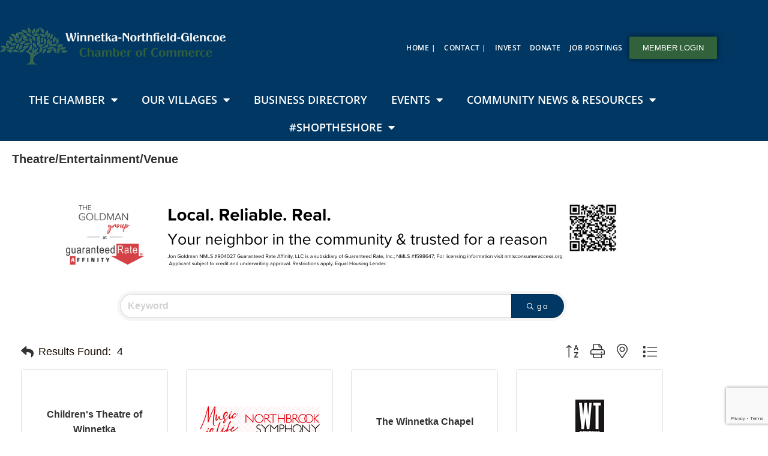

--- FILE ---
content_type: text/html; charset=utf-8
request_url: https://chamber.wngchamber.com/list/category/theatre-entertainment-venue-601?o=alpha
body_size: 48112
content:

<!DOCTYPE html>
<html lang="en-US">
<head>
<!-- start injected HTML (CCID=259) -->
<!-- page template: https://wngchamber.com/events-custom-template/ -->
<base href="https://wngchamber.com/" />
<meta name="keywords" content="Winnetka-Northfield-Glencoe Chamber of Commerce,Winnetka,directory,business search,member search" />
<meta name="description" content="Winnetka-Northfield-Glencoe Chamber of Commerce | Theatre/Entertainment/Venue" />
<link href="https://chamber.wngchamber.com/integration/customerdefinedcss?_=-yRVKw2" rel="stylesheet" type="text/css" />
<link rel="alternate stylesheet" type="application/rss+xml" title="Theatre/Entertainment/Venue Category | Winnetka-Northfield-Glencoe Chamber of Commerce - Winnetka-Northfield-Glencoe Chamber Business Directory RSS Feed" href="https://chamber.wngchamber.com/list/rss/theatre-entertainment-venue-601" />
<!-- end injected HTML -->

	<meta charset="UTF-8">
		<title>Theatre/Entertainment/Venue Category | Winnetka-Northfield-Glencoe Chamber of Commerce - Winnetka-Northfield-Glencoe Chamber Business Directory</title>
	<style>img:is([sizes="auto" i], [sizes^="auto," i]) { contain-intrinsic-size: 3000px 1500px }</style>
	
<!-- Google Tag Manager for WordPress by gtm4wp.com -->
<script data-cfasync="false" data-pagespeed-no-defer>
	var gtm4wp_datalayer_name = "dataLayer";
	var dataLayer = dataLayer || [];
</script>
<!-- End Google Tag Manager for WordPress by gtm4wp.com --><meta name="viewport" content="width=device-width, initial-scale=1"><meta name="dc.title" content="Events Custom Template - Winnetka-Northfield-Glencoe Chamber of Commerce"><meta name="dc.relation" content="https://wngchamber.com/events-custom-template/">
<meta name="dc.source" content="https://wngchamber.com/">
<meta name="dc.language" content="en_US">
<link rel="canonical" href="https://chamber.wngchamber.com/list" />




<meta property="article:author" content="www.facebook.com/wngchamber">
<meta property="article:publisher" content="www.facebook.com/wngchamber">




<meta name="twitter:card" content="summary">
<meta name="twitter:site" content="@winnektachamber">
<meta name="twitter:creator" content="@winnektachamber">
<meta name="twitter:title" content="Events Custom Template - Winnetka-Northfield-Glencoe Chamber of Commerce"><link rel='dns-prefetch' href='//maxcdn.bootstrapcdn.com' />
<link rel='dns-prefetch' href='//fonts.googleapis.com' />
<link rel='dns-prefetch' href='//use.fontawesome.com' />
<link rel="alternate" type="application/rss+xml" title="Winnetka-Northfield-Glencoe Chamber of Commerce &raquo; Feed" href="https://wngchamber.com/feed/" />
<link rel="alternate" type="application/rss+xml" title="Winnetka-Northfield-Glencoe Chamber of Commerce &raquo; Comments Feed" href="https://wngchamber.com/comments/feed/" />
		<!-- This site uses the Google Analytics by MonsterInsights plugin v9.11.1 - Using Analytics tracking - https://www.monsterinsights.com/ -->
							<script src="//www.googletagmanager.com/gtag/js?id=G-W4EZMKVBS6"  data-cfasync="false" data-wpfc-render="false" async></script>
			<script data-cfasync="false" data-wpfc-render="false">
				var mi_version = '9.11.1';
				var mi_track_user = true;
				var mi_no_track_reason = '';
								var MonsterInsightsDefaultLocations = {"page_location":"https:\/\/wngchamber.com\/events-custom-template\/"};
								MonsterInsightsDefaultLocations.page_location = window.location.href;
								if ( typeof MonsterInsightsPrivacyGuardFilter === 'function' ) {
					var MonsterInsightsLocations = (typeof MonsterInsightsExcludeQuery === 'object') ? MonsterInsightsPrivacyGuardFilter( MonsterInsightsExcludeQuery ) : MonsterInsightsPrivacyGuardFilter( MonsterInsightsDefaultLocations );
				} else {
					var MonsterInsightsLocations = (typeof MonsterInsightsExcludeQuery === 'object') ? MonsterInsightsExcludeQuery : MonsterInsightsDefaultLocations;
				}

								var disableStrs = [
										'ga-disable-G-W4EZMKVBS6',
									];

				/* Function to detect opted out users */
				function __gtagTrackerIsOptedOut() {
					for (var index = 0; index < disableStrs.length; index++) {
						if (document.cookie.indexOf(disableStrs[index] + '=true') > -1) {
							return true;
						}
					}

					return false;
				}

				/* Disable tracking if the opt-out cookie exists. */
				if (__gtagTrackerIsOptedOut()) {
					for (var index = 0; index < disableStrs.length; index++) {
						window[disableStrs[index]] = true;
					}
				}

				/* Opt-out function */
				function __gtagTrackerOptout() {
					for (var index = 0; index < disableStrs.length; index++) {
						document.cookie = disableStrs[index] + '=true; expires=Thu, 31 Dec 2099 23:59:59 UTC; path=/';
						window[disableStrs[index]] = true;
					}
				}

				if ('undefined' === typeof gaOptout) {
					function gaOptout() {
						__gtagTrackerOptout();
					}
				}
								window.dataLayer = window.dataLayer || [];

				window.MonsterInsightsDualTracker = {
					helpers: {},
					trackers: {},
				};
				if (mi_track_user) {
					function __gtagDataLayer() {
						dataLayer.push(arguments);
					}

					function __gtagTracker(type, name, parameters) {
						if (!parameters) {
							parameters = {};
						}

						if (parameters.send_to) {
							__gtagDataLayer.apply(null, arguments);
							return;
						}

						if (type === 'event') {
														parameters.send_to = monsterinsights_frontend.v4_id;
							var hookName = name;
							if (typeof parameters['event_category'] !== 'undefined') {
								hookName = parameters['event_category'] + ':' + name;
							}

							if (typeof MonsterInsightsDualTracker.trackers[hookName] !== 'undefined') {
								MonsterInsightsDualTracker.trackers[hookName](parameters);
							} else {
								__gtagDataLayer('event', name, parameters);
							}
							
						} else {
							__gtagDataLayer.apply(null, arguments);
						}
					}

					__gtagTracker('js', new Date());
					__gtagTracker('set', {
						'developer_id.dZGIzZG': true,
											});
					if ( MonsterInsightsLocations.page_location ) {
						__gtagTracker('set', MonsterInsightsLocations);
					}
										__gtagTracker('config', 'G-W4EZMKVBS6', {"forceSSL":"true","link_attribution":"true"} );
										window.gtag = __gtagTracker;										(function () {
						/* https://developers.google.com/analytics/devguides/collection/analyticsjs/ */
						/* ga and __gaTracker compatibility shim. */
						var noopfn = function () {
							return null;
						};
						var newtracker = function () {
							return new Tracker();
						};
						var Tracker = function () {
							return null;
						};
						var p = Tracker.prototype;
						p.get = noopfn;
						p.set = noopfn;
						p.send = function () {
							var args = Array.prototype.slice.call(arguments);
							args.unshift('send');
							__gaTracker.apply(null, args);
						};
						var __gaTracker = function () {
							var len = arguments.length;
							if (len === 0) {
								return;
							}
							var f = arguments[len - 1];
							if (typeof f !== 'object' || f === null || typeof f.hitCallback !== 'function') {
								if ('send' === arguments[0]) {
									var hitConverted, hitObject = false, action;
									if ('event' === arguments[1]) {
										if ('undefined' !== typeof arguments[3]) {
											hitObject = {
												'eventAction': arguments[3],
												'eventCategory': arguments[2],
												'eventLabel': arguments[4],
												'value': arguments[5] ? arguments[5] : 1,
											}
										}
									}
									if ('pageview' === arguments[1]) {
										if ('undefined' !== typeof arguments[2]) {
											hitObject = {
												'eventAction': 'page_view',
												'page_path': arguments[2],
											}
										}
									}
									if (typeof arguments[2] === 'object') {
										hitObject = arguments[2];
									}
									if (typeof arguments[5] === 'object') {
										Object.assign(hitObject, arguments[5]);
									}
									if ('undefined' !== typeof arguments[1].hitType) {
										hitObject = arguments[1];
										if ('pageview' === hitObject.hitType) {
											hitObject.eventAction = 'page_view';
										}
									}
									if (hitObject) {
										action = 'timing' === arguments[1].hitType ? 'timing_complete' : hitObject.eventAction;
										hitConverted = mapArgs(hitObject);
										__gtagTracker('event', action, hitConverted);
									}
								}
								return;
							}

							function mapArgs(args) {
								var arg, hit = {};
								var gaMap = {
									'eventCategory': 'event_category',
									'eventAction': 'event_action',
									'eventLabel': 'event_label',
									'eventValue': 'event_value',
									'nonInteraction': 'non_interaction',
									'timingCategory': 'event_category',
									'timingVar': 'name',
									'timingValue': 'value',
									'timingLabel': 'event_label',
									'page': 'page_path',
									'location': 'page_location',
									'title': 'page_title',
									'referrer' : 'page_referrer',
								};
								for (arg in args) {
																		if (!(!args.hasOwnProperty(arg) || !gaMap.hasOwnProperty(arg))) {
										hit[gaMap[arg]] = args[arg];
									} else {
										hit[arg] = args[arg];
									}
								}
								return hit;
							}

							try {
								f.hitCallback();
							} catch (ex) {
							}
						};
						__gaTracker.create = newtracker;
						__gaTracker.getByName = newtracker;
						__gaTracker.getAll = function () {
							return [];
						};
						__gaTracker.remove = noopfn;
						__gaTracker.loaded = true;
						window['__gaTracker'] = __gaTracker;
					})();
									} else {
										console.log("");
					(function () {
						function __gtagTracker() {
							return null;
						}

						window['__gtagTracker'] = __gtagTracker;
						window['gtag'] = __gtagTracker;
					})();
									}
			</script>
							<!-- / Google Analytics by MonsterInsights -->
		<script>
window._wpemojiSettings = {"baseUrl":"https:\/\/s.w.org\/images\/core\/emoji\/16.0.1\/72x72\/","ext":".png","svgUrl":"https:\/\/s.w.org\/images\/core\/emoji\/16.0.1\/svg\/","svgExt":".svg","source":{"concatemoji":"https:\/\/wngchamber.com\/wp-includes\/js\/wp-emoji-release.min.js?ver=6.8.3"}};
/*! This file is auto-generated */
!function(s,n){var o,i,e;function c(e){try{var t={supportTests:e,timestamp:(new Date).valueOf()};sessionStorage.setItem(o,JSON.stringify(t))}catch(e){}}function p(e,t,n){e.clearRect(0,0,e.canvas.width,e.canvas.height),e.fillText(t,0,0);var t=new Uint32Array(e.getImageData(0,0,e.canvas.width,e.canvas.height).data),a=(e.clearRect(0,0,e.canvas.width,e.canvas.height),e.fillText(n,0,0),new Uint32Array(e.getImageData(0,0,e.canvas.width,e.canvas.height).data));return t.every(function(e,t){return e===a[t]})}function u(e,t){e.clearRect(0,0,e.canvas.width,e.canvas.height),e.fillText(t,0,0);for(var n=e.getImageData(16,16,1,1),a=0;a<n.data.length;a++)if(0!==n.data[a])return!1;return!0}function f(e,t,n,a){switch(t){case"flag":return n(e,"\ud83c\udff3\ufe0f\u200d\u26a7\ufe0f","\ud83c\udff3\ufe0f\u200b\u26a7\ufe0f")?!1:!n(e,"\ud83c\udde8\ud83c\uddf6","\ud83c\udde8\u200b\ud83c\uddf6")&&!n(e,"\ud83c\udff4\udb40\udc67\udb40\udc62\udb40\udc65\udb40\udc6e\udb40\udc67\udb40\udc7f","\ud83c\udff4\u200b\udb40\udc67\u200b\udb40\udc62\u200b\udb40\udc65\u200b\udb40\udc6e\u200b\udb40\udc67\u200b\udb40\udc7f");case"emoji":return!a(e,"\ud83e\udedf")}return!1}function g(e,t,n,a){var r="undefined"!=typeof WorkerGlobalScope&&self instanceof WorkerGlobalScope?new OffscreenCanvas(300,150):s.createElement("canvas"),o=r.getContext("2d",{willReadFrequently:!0}),i=(o.textBaseline="top",o.font="600 32px Arial",{});return e.forEach(function(e){i[e]=t(o,e,n,a)}),i}function t(e){var t=s.createElement("script");t.src=e,t.defer=!0,s.head.appendChild(t)}"undefined"!=typeof Promise&&(o="wpEmojiSettingsSupports",i=["flag","emoji"],n.supports={everything:!0,everythingExceptFlag:!0},e=new Promise(function(e){s.addEventListener("DOMContentLoaded",e,{once:!0})}),new Promise(function(t){var n=function(){try{var e=JSON.parse(sessionStorage.getItem(o));if("object"==typeof e&&"number"==typeof e.timestamp&&(new Date).valueOf()<e.timestamp+604800&&"object"==typeof e.supportTests)return e.supportTests}catch(e){}return null}();if(!n){if("undefined"!=typeof Worker&&"undefined"!=typeof OffscreenCanvas&&"undefined"!=typeof URL&&URL.createObjectURL&&"undefined"!=typeof Blob)try{var e="postMessage("+g.toString()+"("+[JSON.stringify(i),f.toString(),p.toString(),u.toString()].join(",")+"));",a=new Blob([e],{type:"text/javascript"}),r=new Worker(URL.createObjectURL(a),{name:"wpTestEmojiSupports"});return void(r.onmessage=function(e){c(n=e.data),r.terminate(),t(n)})}catch(e){}c(n=g(i,f,p,u))}t(n)}).then(function(e){for(var t in e)n.supports[t]=e[t],n.supports.everything=n.supports.everything&&n.supports[t],"flag"!==t&&(n.supports.everythingExceptFlag=n.supports.everythingExceptFlag&&n.supports[t]);n.supports.everythingExceptFlag=n.supports.everythingExceptFlag&&!n.supports.flag,n.DOMReady=!1,n.readyCallback=function(){n.DOMReady=!0}}).then(function(){return e}).then(function(){var e;n.supports.everything||(n.readyCallback(),(e=n.source||{}).concatemoji?t(e.concatemoji):e.wpemoji&&e.twemoji&&(t(e.twemoji),t(e.wpemoji)))}))}((window,document),window._wpemojiSettings);
</script>
<link rel='stylesheet' id='hfe-widgets-style-css' href='https://wngchamber.com/wp-content/plugins/header-footer-elementor/inc/widgets-css/frontend.css?ver=2.8.1' media='all' />
<style id='wp-emoji-styles-inline-css'>

	img.wp-smiley, img.emoji {
		display: inline !important;
		border: none !important;
		box-shadow: none !important;
		height: 1em !important;
		width: 1em !important;
		margin: 0 0.07em !important;
		vertical-align: -0.1em !important;
		background: none !important;
		padding: 0 !important;
	}
</style>
<style id='classic-theme-styles-inline-css'>
/*! This file is auto-generated */
.wp-block-button__link{color:#fff;background-color:#32373c;border-radius:9999px;box-shadow:none;text-decoration:none;padding:calc(.667em + 2px) calc(1.333em + 2px);font-size:1.125em}.wp-block-file__button{background:#32373c;color:#fff;text-decoration:none}
</style>
<link rel='stylesheet' id='visual-portfolio-block-filter-by-category-css' href='https://wngchamber.com/wp-content/plugins/visual-portfolio/build/gutenberg/blocks/filter-by-category/style.css?ver=1763362081' media='all' />
<link rel='stylesheet' id='visual-portfolio-block-pagination-css' href='https://wngchamber.com/wp-content/plugins/visual-portfolio/build/gutenberg/blocks/pagination/style.css?ver=1763362081' media='all' />
<link rel='stylesheet' id='visual-portfolio-block-sort-css' href='https://wngchamber.com/wp-content/plugins/visual-portfolio/build/gutenberg/blocks/sort/style.css?ver=1763362081' media='all' />
<style id='wpseopress-local-business-style-inline-css'>
span.wp-block-wpseopress-local-business-field{margin-right:8px}

</style>
<style id='wpseopress-table-of-contents-style-inline-css'>
.wp-block-wpseopress-table-of-contents li.active>a{font-weight:bold}

</style>
<style id='font-awesome-svg-styles-default-inline-css'>
.svg-inline--fa {
  display: inline-block;
  height: 1em;
  overflow: visible;
  vertical-align: -.125em;
}
</style>
<link rel='stylesheet' id='font-awesome-svg-styles-css' href='https://wngchamber.com/wp-content/uploads/font-awesome/v6.4.2/css/svg-with-js.css' media='all' />
<style id='font-awesome-svg-styles-inline-css'>
   .wp-block-font-awesome-icon svg::before,
   .wp-rich-text-font-awesome-icon svg::before {content: unset;}
</style>
<style id='global-styles-inline-css'>
:root{--wp--preset--aspect-ratio--square: 1;--wp--preset--aspect-ratio--4-3: 4/3;--wp--preset--aspect-ratio--3-4: 3/4;--wp--preset--aspect-ratio--3-2: 3/2;--wp--preset--aspect-ratio--2-3: 2/3;--wp--preset--aspect-ratio--16-9: 16/9;--wp--preset--aspect-ratio--9-16: 9/16;--wp--preset--color--black: #000000;--wp--preset--color--cyan-bluish-gray: #abb8c3;--wp--preset--color--white: #ffffff;--wp--preset--color--pale-pink: #f78da7;--wp--preset--color--vivid-red: #cf2e2e;--wp--preset--color--luminous-vivid-orange: #ff6900;--wp--preset--color--luminous-vivid-amber: #fcb900;--wp--preset--color--light-green-cyan: #7bdcb5;--wp--preset--color--vivid-green-cyan: #00d084;--wp--preset--color--pale-cyan-blue: #8ed1fc;--wp--preset--color--vivid-cyan-blue: #0693e3;--wp--preset--color--vivid-purple: #9b51e0;--wp--preset--gradient--vivid-cyan-blue-to-vivid-purple: linear-gradient(135deg,rgba(6,147,227,1) 0%,rgb(155,81,224) 100%);--wp--preset--gradient--light-green-cyan-to-vivid-green-cyan: linear-gradient(135deg,rgb(122,220,180) 0%,rgb(0,208,130) 100%);--wp--preset--gradient--luminous-vivid-amber-to-luminous-vivid-orange: linear-gradient(135deg,rgba(252,185,0,1) 0%,rgba(255,105,0,1) 100%);--wp--preset--gradient--luminous-vivid-orange-to-vivid-red: linear-gradient(135deg,rgba(255,105,0,1) 0%,rgb(207,46,46) 100%);--wp--preset--gradient--very-light-gray-to-cyan-bluish-gray: linear-gradient(135deg,rgb(238,238,238) 0%,rgb(169,184,195) 100%);--wp--preset--gradient--cool-to-warm-spectrum: linear-gradient(135deg,rgb(74,234,220) 0%,rgb(151,120,209) 20%,rgb(207,42,186) 40%,rgb(238,44,130) 60%,rgb(251,105,98) 80%,rgb(254,248,76) 100%);--wp--preset--gradient--blush-light-purple: linear-gradient(135deg,rgb(255,206,236) 0%,rgb(152,150,240) 100%);--wp--preset--gradient--blush-bordeaux: linear-gradient(135deg,rgb(254,205,165) 0%,rgb(254,45,45) 50%,rgb(107,0,62) 100%);--wp--preset--gradient--luminous-dusk: linear-gradient(135deg,rgb(255,203,112) 0%,rgb(199,81,192) 50%,rgb(65,88,208) 100%);--wp--preset--gradient--pale-ocean: linear-gradient(135deg,rgb(255,245,203) 0%,rgb(182,227,212) 50%,rgb(51,167,181) 100%);--wp--preset--gradient--electric-grass: linear-gradient(135deg,rgb(202,248,128) 0%,rgb(113,206,126) 100%);--wp--preset--gradient--midnight: linear-gradient(135deg,rgb(2,3,129) 0%,rgb(40,116,252) 100%);--wp--preset--font-size--small: 13px;--wp--preset--font-size--medium: 20px;--wp--preset--font-size--large: 36px;--wp--preset--font-size--x-large: 42px;--wp--preset--spacing--20: 0.44rem;--wp--preset--spacing--30: 0.67rem;--wp--preset--spacing--40: 1rem;--wp--preset--spacing--50: 1.5rem;--wp--preset--spacing--60: 2.25rem;--wp--preset--spacing--70: 3.38rem;--wp--preset--spacing--80: 5.06rem;--wp--preset--shadow--natural: 6px 6px 9px rgba(0, 0, 0, 0.2);--wp--preset--shadow--deep: 12px 12px 50px rgba(0, 0, 0, 0.4);--wp--preset--shadow--sharp: 6px 6px 0px rgba(0, 0, 0, 0.2);--wp--preset--shadow--outlined: 6px 6px 0px -3px rgba(255, 255, 255, 1), 6px 6px rgba(0, 0, 0, 1);--wp--preset--shadow--crisp: 6px 6px 0px rgba(0, 0, 0, 1);}:where(.is-layout-flex){gap: 0.5em;}:where(.is-layout-grid){gap: 0.5em;}body .is-layout-flex{display: flex;}.is-layout-flex{flex-wrap: wrap;align-items: center;}.is-layout-flex > :is(*, div){margin: 0;}body .is-layout-grid{display: grid;}.is-layout-grid > :is(*, div){margin: 0;}:where(.wp-block-columns.is-layout-flex){gap: 2em;}:where(.wp-block-columns.is-layout-grid){gap: 2em;}:where(.wp-block-post-template.is-layout-flex){gap: 1.25em;}:where(.wp-block-post-template.is-layout-grid){gap: 1.25em;}.has-black-color{color: var(--wp--preset--color--black) !important;}.has-cyan-bluish-gray-color{color: var(--wp--preset--color--cyan-bluish-gray) !important;}.has-white-color{color: var(--wp--preset--color--white) !important;}.has-pale-pink-color{color: var(--wp--preset--color--pale-pink) !important;}.has-vivid-red-color{color: var(--wp--preset--color--vivid-red) !important;}.has-luminous-vivid-orange-color{color: var(--wp--preset--color--luminous-vivid-orange) !important;}.has-luminous-vivid-amber-color{color: var(--wp--preset--color--luminous-vivid-amber) !important;}.has-light-green-cyan-color{color: var(--wp--preset--color--light-green-cyan) !important;}.has-vivid-green-cyan-color{color: var(--wp--preset--color--vivid-green-cyan) !important;}.has-pale-cyan-blue-color{color: var(--wp--preset--color--pale-cyan-blue) !important;}.has-vivid-cyan-blue-color{color: var(--wp--preset--color--vivid-cyan-blue) !important;}.has-vivid-purple-color{color: var(--wp--preset--color--vivid-purple) !important;}.has-black-background-color{background-color: var(--wp--preset--color--black) !important;}.has-cyan-bluish-gray-background-color{background-color: var(--wp--preset--color--cyan-bluish-gray) !important;}.has-white-background-color{background-color: var(--wp--preset--color--white) !important;}.has-pale-pink-background-color{background-color: var(--wp--preset--color--pale-pink) !important;}.has-vivid-red-background-color{background-color: var(--wp--preset--color--vivid-red) !important;}.has-luminous-vivid-orange-background-color{background-color: var(--wp--preset--color--luminous-vivid-orange) !important;}.has-luminous-vivid-amber-background-color{background-color: var(--wp--preset--color--luminous-vivid-amber) !important;}.has-light-green-cyan-background-color{background-color: var(--wp--preset--color--light-green-cyan) !important;}.has-vivid-green-cyan-background-color{background-color: var(--wp--preset--color--vivid-green-cyan) !important;}.has-pale-cyan-blue-background-color{background-color: var(--wp--preset--color--pale-cyan-blue) !important;}.has-vivid-cyan-blue-background-color{background-color: var(--wp--preset--color--vivid-cyan-blue) !important;}.has-vivid-purple-background-color{background-color: var(--wp--preset--color--vivid-purple) !important;}.has-black-border-color{border-color: var(--wp--preset--color--black) !important;}.has-cyan-bluish-gray-border-color{border-color: var(--wp--preset--color--cyan-bluish-gray) !important;}.has-white-border-color{border-color: var(--wp--preset--color--white) !important;}.has-pale-pink-border-color{border-color: var(--wp--preset--color--pale-pink) !important;}.has-vivid-red-border-color{border-color: var(--wp--preset--color--vivid-red) !important;}.has-luminous-vivid-orange-border-color{border-color: var(--wp--preset--color--luminous-vivid-orange) !important;}.has-luminous-vivid-amber-border-color{border-color: var(--wp--preset--color--luminous-vivid-amber) !important;}.has-light-green-cyan-border-color{border-color: var(--wp--preset--color--light-green-cyan) !important;}.has-vivid-green-cyan-border-color{border-color: var(--wp--preset--color--vivid-green-cyan) !important;}.has-pale-cyan-blue-border-color{border-color: var(--wp--preset--color--pale-cyan-blue) !important;}.has-vivid-cyan-blue-border-color{border-color: var(--wp--preset--color--vivid-cyan-blue) !important;}.has-vivid-purple-border-color{border-color: var(--wp--preset--color--vivid-purple) !important;}.has-vivid-cyan-blue-to-vivid-purple-gradient-background{background: var(--wp--preset--gradient--vivid-cyan-blue-to-vivid-purple) !important;}.has-light-green-cyan-to-vivid-green-cyan-gradient-background{background: var(--wp--preset--gradient--light-green-cyan-to-vivid-green-cyan) !important;}.has-luminous-vivid-amber-to-luminous-vivid-orange-gradient-background{background: var(--wp--preset--gradient--luminous-vivid-amber-to-luminous-vivid-orange) !important;}.has-luminous-vivid-orange-to-vivid-red-gradient-background{background: var(--wp--preset--gradient--luminous-vivid-orange-to-vivid-red) !important;}.has-very-light-gray-to-cyan-bluish-gray-gradient-background{background: var(--wp--preset--gradient--very-light-gray-to-cyan-bluish-gray) !important;}.has-cool-to-warm-spectrum-gradient-background{background: var(--wp--preset--gradient--cool-to-warm-spectrum) !important;}.has-blush-light-purple-gradient-background{background: var(--wp--preset--gradient--blush-light-purple) !important;}.has-blush-bordeaux-gradient-background{background: var(--wp--preset--gradient--blush-bordeaux) !important;}.has-luminous-dusk-gradient-background{background: var(--wp--preset--gradient--luminous-dusk) !important;}.has-pale-ocean-gradient-background{background: var(--wp--preset--gradient--pale-ocean) !important;}.has-electric-grass-gradient-background{background: var(--wp--preset--gradient--electric-grass) !important;}.has-midnight-gradient-background{background: var(--wp--preset--gradient--midnight) !important;}.has-small-font-size{font-size: var(--wp--preset--font-size--small) !important;}.has-medium-font-size{font-size: var(--wp--preset--font-size--medium) !important;}.has-large-font-size{font-size: var(--wp--preset--font-size--large) !important;}.has-x-large-font-size{font-size: var(--wp--preset--font-size--x-large) !important;}
:where(.wp-block-post-template.is-layout-flex){gap: 1.25em;}:where(.wp-block-post-template.is-layout-grid){gap: 1.25em;}
:where(.wp-block-columns.is-layout-flex){gap: 2em;}:where(.wp-block-columns.is-layout-grid){gap: 2em;}
:root :where(.wp-block-pullquote){font-size: 1.5em;line-height: 1.6;}
:where(.wp-block-visual-portfolio-loop.is-layout-flex){gap: 1.25em;}:where(.wp-block-visual-portfolio-loop.is-layout-grid){gap: 1.25em;}
</style>
<link rel='stylesheet' id='uaf_client_css-css' href='https://wngchamber.com/wp-content/uploads/useanyfont/uaf.css?ver=1764588711' media='all' />
<link rel='stylesheet' id='cff-css' href='https://wngchamber.com/wp-content/plugins/custom-facebook-feed/assets/css/cff-style.min.css?ver=4.3.4' media='all' />
<link rel='stylesheet' id='sb-font-awesome-css' href='https://maxcdn.bootstrapcdn.com/font-awesome/4.7.0/css/font-awesome.min.css?ver=6.8.3' media='all' />
<link rel='stylesheet' id='hfe-style-css' href='https://wngchamber.com/wp-content/plugins/header-footer-elementor/assets/css/header-footer-elementor.css?ver=2.8.1' media='all' />
<link rel='stylesheet' id='elementor-icons-css' href='https://wngchamber.com/wp-content/plugins/elementor/assets/lib/eicons/css/elementor-icons.min.css?ver=5.45.0' media='all' />
<link rel='stylesheet' id='elementor-frontend-css' href='https://wngchamber.com/wp-content/plugins/elementor/assets/css/frontend.min.css?ver=3.34.1' media='all' />
<link rel='stylesheet' id='elementor-post-3746-css' href='https://wngchamber.com/wp-content/uploads/elementor/css/post-3746.css?ver=1768377816' media='all' />
<link rel='stylesheet' id='cffstyles-css' href='https://wngchamber.com/wp-content/plugins/custom-facebook-feed/assets/css/cff-style.min.css?ver=4.3.4' media='all' />
<link rel='stylesheet' id='ooohboi-steroids-styles-css' href='https://wngchamber.com/wp-content/plugins/ooohboi-steroids-for-elementor/assets/css/main.css?ver=2.1.2426082023' media='all' />
<link rel='stylesheet' id='widget-heading-css' href='https://wngchamber.com/wp-content/plugins/elementor/assets/css/widget-heading.min.css?ver=3.34.1' media='all' />
<link rel='stylesheet' id='elementor-post-6214-css' href='https://wngchamber.com/wp-content/uploads/elementor/css/post-6214.css?ver=1768378542' media='all' />
<link rel='stylesheet' id='elementor-post-3178-css' href='https://wngchamber.com/wp-content/uploads/elementor/css/post-3178.css?ver=1768377816' media='all' />
<link rel='stylesheet' id='elementor-post-3140-css' href='https://wngchamber.com/wp-content/uploads/elementor/css/post-3140.css?ver=1768377816' media='all' />
<link rel='stylesheet' id='atw-posts-style-sheet-css' href='https://wngchamber.com/wp-content/plugins/show-posts/atw-posts-style.min.css?ver=1.8.1' media='all' />
<link rel='stylesheet' id='atw-flex-style-sheet-css' href='https://wngchamber.com/wp-content/plugins/show-sliders/flex/css/atwflexslider.min.css?ver=1.7' media='screen' />
<link rel='stylesheet' id='elementor-post-2988-css' href='https://wngchamber.com/wp-content/uploads/elementor/css/post-2988.css?ver=1768377816' media='all' />
<link rel='stylesheet' id='font-awesome-css' href='https://wngchamber.com/wp-content/themes/oceanwp/assets/fonts/fontawesome/css/all.min.css?ver=6.7.2' media='all' />
<link rel='stylesheet' id='simple-line-icons-css' href='https://wngchamber.com/wp-content/themes/oceanwp/assets/css/third/simple-line-icons.min.css?ver=2.4.0' media='all' />
<link rel='stylesheet' id='oceanwp-style-css' href='https://wngchamber.com/wp-content/themes/oceanwp/assets/css/style.min.css?ver=1.5.22.1539715454' media='all' />
<style id='oceanwp-style-inline-css'>
body div.wpforms-container-full .wpforms-form input[type=submit]:hover,
			body div.wpforms-container-full .wpforms-form input[type=submit]:active,
			body div.wpforms-container-full .wpforms-form button[type=submit]:hover,
			body div.wpforms-container-full .wpforms-form button[type=submit]:active,
			body div.wpforms-container-full .wpforms-form .wpforms-page-button:hover,
			body div.wpforms-container-full .wpforms-form .wpforms-page-button:active,
			body .wp-core-ui div.wpforms-container-full .wpforms-form input[type=submit]:hover,
			body .wp-core-ui div.wpforms-container-full .wpforms-form input[type=submit]:active,
			body .wp-core-ui div.wpforms-container-full .wpforms-form button[type=submit]:hover,
			body .wp-core-ui div.wpforms-container-full .wpforms-form button[type=submit]:active,
			body .wp-core-ui div.wpforms-container-full .wpforms-form .wpforms-page-button:hover,
			body .wp-core-ui div.wpforms-container-full .wpforms-form .wpforms-page-button:active {
					background: linear-gradient(0deg, rgba(0, 0, 0, 0.2), rgba(0, 0, 0, 0.2)), var(--wpforms-button-background-color-alt, var(--wpforms-button-background-color)) !important;
			}
</style>
<link rel='stylesheet' id='oceanwp-google-font-pt-sans-css' href='//fonts.googleapis.com/css?family=PT+Sans%3A100%2C200%2C300%2C400%2C500%2C600%2C700%2C800%2C900%2C100i%2C200i%2C300i%2C400i%2C500i%2C600i%2C700i%2C800i%2C900i&#038;subset=latin&#038;display=swap&#038;ver=6.8.3' media='all' />
<link rel='stylesheet' id='font-awesome-official-css' href='https://use.fontawesome.com/releases/v6.4.2/css/all.css' media='all' integrity="sha384-blOohCVdhjmtROpu8+CfTnUWham9nkX7P7OZQMst+RUnhtoY/9qemFAkIKOYxDI3" crossorigin="anonymous" />
<link rel='stylesheet' id='bfa-font-awesome-css' href='https://use.fontawesome.com/releases/v5.15.4/css/all.css?ver=2.0.3' media='all' />
<link rel='stylesheet' id='bfa-font-awesome-v4-shim-css' href='https://use.fontawesome.com/releases/v5.15.4/css/v4-shims.css?ver=2.0.3' media='all' />
<style id='bfa-font-awesome-v4-shim-inline-css'>

			@font-face {
				font-family: 'FontAwesome';
				src: url('https://use.fontawesome.com/releases/v5.15.4/webfonts/fa-brands-400.eot'),
				url('https://use.fontawesome.com/releases/v5.15.4/webfonts/fa-brands-400.eot?#iefix') format('embedded-opentype'),
				url('https://use.fontawesome.com/releases/v5.15.4/webfonts/fa-brands-400.woff2') format('woff2'),
				url('https://use.fontawesome.com/releases/v5.15.4/webfonts/fa-brands-400.woff') format('woff'),
				url('https://use.fontawesome.com/releases/v5.15.4/webfonts/fa-brands-400.ttf') format('truetype'),
				url('https://use.fontawesome.com/releases/v5.15.4/webfonts/fa-brands-400.svg#fontawesome') format('svg');
			}

			@font-face {
				font-family: 'FontAwesome';
				src: url('https://use.fontawesome.com/releases/v5.15.4/webfonts/fa-solid-900.eot'),
				url('https://use.fontawesome.com/releases/v5.15.4/webfonts/fa-solid-900.eot?#iefix') format('embedded-opentype'),
				url('https://use.fontawesome.com/releases/v5.15.4/webfonts/fa-solid-900.woff2') format('woff2'),
				url('https://use.fontawesome.com/releases/v5.15.4/webfonts/fa-solid-900.woff') format('woff'),
				url('https://use.fontawesome.com/releases/v5.15.4/webfonts/fa-solid-900.ttf') format('truetype'),
				url('https://use.fontawesome.com/releases/v5.15.4/webfonts/fa-solid-900.svg#fontawesome') format('svg');
			}

			@font-face {
				font-family: 'FontAwesome';
				src: url('https://use.fontawesome.com/releases/v5.15.4/webfonts/fa-regular-400.eot'),
				url('https://use.fontawesome.com/releases/v5.15.4/webfonts/fa-regular-400.eot?#iefix') format('embedded-opentype'),
				url('https://use.fontawesome.com/releases/v5.15.4/webfonts/fa-regular-400.woff2') format('woff2'),
				url('https://use.fontawesome.com/releases/v5.15.4/webfonts/fa-regular-400.woff') format('woff'),
				url('https://use.fontawesome.com/releases/v5.15.4/webfonts/fa-regular-400.ttf') format('truetype'),
				url('https://use.fontawesome.com/releases/v5.15.4/webfonts/fa-regular-400.svg#fontawesome') format('svg');
				unicode-range: U+F004-F005,U+F007,U+F017,U+F022,U+F024,U+F02E,U+F03E,U+F044,U+F057-F059,U+F06E,U+F070,U+F075,U+F07B-F07C,U+F080,U+F086,U+F089,U+F094,U+F09D,U+F0A0,U+F0A4-F0A7,U+F0C5,U+F0C7-F0C8,U+F0E0,U+F0EB,U+F0F3,U+F0F8,U+F0FE,U+F111,U+F118-F11A,U+F11C,U+F133,U+F144,U+F146,U+F14A,U+F14D-F14E,U+F150-F152,U+F15B-F15C,U+F164-F165,U+F185-F186,U+F191-F192,U+F1AD,U+F1C1-F1C9,U+F1CD,U+F1D8,U+F1E3,U+F1EA,U+F1F6,U+F1F9,U+F20A,U+F247-F249,U+F24D,U+F254-F25B,U+F25D,U+F267,U+F271-F274,U+F279,U+F28B,U+F28D,U+F2B5-F2B6,U+F2B9,U+F2BB,U+F2BD,U+F2C1-F2C2,U+F2D0,U+F2D2,U+F2DC,U+F2ED,U+F328,U+F358-F35B,U+F3A5,U+F3D1,U+F410,U+F4AD;
			}
		
</style>
<link rel='stylesheet' id='hfe-elementor-icons-css' href='https://wngchamber.com/wp-content/plugins/elementor/assets/lib/eicons/css/elementor-icons.min.css?ver=5.34.0' media='all' />
<link rel='stylesheet' id='hfe-icons-list-css' href='https://wngchamber.com/wp-content/plugins/elementor/assets/css/widget-icon-list.min.css?ver=3.24.3' media='all' />
<link rel='stylesheet' id='hfe-social-icons-css' href='https://wngchamber.com/wp-content/plugins/elementor/assets/css/widget-social-icons.min.css?ver=3.24.0' media='all' />
<link rel='stylesheet' id='hfe-social-share-icons-brands-css' href='https://wngchamber.com/wp-content/plugins/elementor/assets/lib/font-awesome/css/brands.css?ver=5.15.3' media='all' />
<link rel='stylesheet' id='hfe-social-share-icons-fontawesome-css' href='https://wngchamber.com/wp-content/plugins/elementor/assets/lib/font-awesome/css/fontawesome.css?ver=5.15.3' media='all' />
<link rel='stylesheet' id='hfe-nav-menu-icons-css' href='https://wngchamber.com/wp-content/plugins/elementor/assets/lib/font-awesome/css/solid.css?ver=5.15.3' media='all' />
<link rel='stylesheet' id='hfe-widget-blockquote-css' href='https://wngchamber.com/wp-content/plugins/elementor-pro/assets/css/widget-blockquote.min.css?ver=3.25.0' media='all' />
<link rel='stylesheet' id='hfe-mega-menu-css' href='https://wngchamber.com/wp-content/plugins/elementor-pro/assets/css/widget-mega-menu.min.css?ver=3.26.2' media='all' />
<link rel='stylesheet' id='hfe-nav-menu-widget-css' href='https://wngchamber.com/wp-content/plugins/elementor-pro/assets/css/widget-nav-menu.min.css?ver=3.26.0' media='all' />
<link rel='stylesheet' id='oe-widgets-style-css' href='https://wngchamber.com/wp-content/plugins/ocean-extra/assets/css/widgets.css?ver=6.8.3' media='all' />
<link rel='stylesheet' id='font-awesome-official-v4shim-css' href='https://use.fontawesome.com/releases/v6.4.2/css/v4-shims.css' media='all' integrity="sha384-IqMDcR2qh8kGcGdRrxwop5R2GiUY5h8aDR/LhYxPYiXh3sAAGGDkFvFqWgFvTsTd" crossorigin="anonymous" />
<link rel='stylesheet' id='elementor-gf-local-roboto-css' href='https://wngchamber.com/wp-content/uploads/elementor/google-fonts/css/roboto.css?ver=1749685619' media='all' />
<link rel='stylesheet' id='elementor-gf-local-robotoslab-css' href='https://wngchamber.com/wp-content/uploads/elementor/google-fonts/css/robotoslab.css?ver=1749685625' media='all' />
<link rel='stylesheet' id='elementor-gf-local-opensans-css' href='https://wngchamber.com/wp-content/uploads/elementor/google-fonts/css/opensans.css?ver=1749685633' media='all' />
<link rel='stylesheet' id='elementor-icons-shared-0-css' href='https://wngchamber.com/wp-content/plugins/elementor/assets/lib/font-awesome/css/fontawesome.min.css?ver=5.15.3' media='all' />
<link rel='stylesheet' id='elementor-icons-fa-solid-css' href='https://wngchamber.com/wp-content/plugins/elementor/assets/lib/font-awesome/css/solid.min.css?ver=5.15.3' media='all' />
<link rel='stylesheet' id='elementor-icons-fa-brands-css' href='https://wngchamber.com/wp-content/plugins/elementor/assets/lib/font-awesome/css/brands.min.css?ver=5.15.3' media='all' />
<script src="https://wngchamber.com/wp-content/plugins/google-analytics-for-wordpress/assets/js/frontend-gtag.min.js?ver=9.11.1" id="monsterinsights-frontend-script-js" async data-wp-strategy="async"></script>
<script data-cfasync="false" data-wpfc-render="false" id='monsterinsights-frontend-script-js-extra'>var monsterinsights_frontend = {"js_events_tracking":"true","download_extensions":"doc,pdf,ppt,zip,xls,docx,pptx,xlsx","inbound_paths":"[{\"path\":\"\\\/go\\\/\",\"label\":\"affiliate\"},{\"path\":\"\\\/recommend\\\/\",\"label\":\"affiliate\"}]","home_url":"https:\/\/wngchamber.com","hash_tracking":"false","v4_id":"G-W4EZMKVBS6"};</script>
<script src="https://wngchamber.com/wp-includes/js/jquery/jquery.min.js?ver=3.7.1" id="jquery-core-js"></script>
<script src="https://wngchamber.com/wp-includes/js/jquery/jquery-migrate.min.js?ver=3.4.1" id="jquery-migrate-js"></script>
<script id="jquery-js-after">
!function($){"use strict";$(document).ready(function(){$(this).scrollTop()>100&&$(".hfe-scroll-to-top-wrap").removeClass("hfe-scroll-to-top-hide"),$(window).scroll(function(){$(this).scrollTop()<100?$(".hfe-scroll-to-top-wrap").fadeOut(300):$(".hfe-scroll-to-top-wrap").fadeIn(300)}),$(".hfe-scroll-to-top-wrap").on("click",function(){$("html, body").animate({scrollTop:0},300);return!1})})}(jQuery);
!function($){'use strict';$(document).ready(function(){var bar=$('.hfe-reading-progress-bar');if(!bar.length)return;$(window).on('scroll',function(){var s=$(window).scrollTop(),d=$(document).height()-$(window).height(),p=d? s/d*100:0;bar.css('width',p+'%')});});}(jQuery);
</script>
<script id="3d-flip-book-client-locale-loader-js-extra">
var FB3D_CLIENT_LOCALE = {"ajaxurl":"https:\/\/wngchamber.com\/wp-admin\/admin-ajax.php","dictionary":{"Table of contents":"Table of contents","Close":"Close","Bookmarks":"Bookmarks","Thumbnails":"Thumbnails","Search":"Search","Share":"Share","Facebook":"Facebook","Twitter":"Twitter","Email":"Email","Play":"Play","Previous page":"Previous page","Next page":"Next page","Zoom in":"Zoom in","Zoom out":"Zoom out","Fit view":"Fit view","Auto play":"Auto play","Full screen":"Full screen","More":"More","Smart pan":"Smart pan","Single page":"Single page","Sounds":"Sounds","Stats":"Stats","Print":"Print","Download":"Download","Goto first page":"Goto first page","Goto last page":"Goto last page"},"images":"https:\/\/wngchamber.com\/wp-content\/plugins\/interactive-3d-flipbook-powered-physics-engine\/assets\/images\/","jsData":{"urls":[],"posts":{"ids_mis":[],"ids":[]},"pages":[],"firstPages":[],"bookCtrlProps":[],"bookTemplates":[]},"key":"3d-flip-book","pdfJS":{"pdfJsLib":"https:\/\/wngchamber.com\/wp-content\/plugins\/interactive-3d-flipbook-powered-physics-engine\/assets\/js\/pdf.min.js?ver=4.3.136","pdfJsWorker":"https:\/\/wngchamber.com\/wp-content\/plugins\/interactive-3d-flipbook-powered-physics-engine\/assets\/js\/pdf.worker.js?ver=4.3.136","stablePdfJsLib":"https:\/\/wngchamber.com\/wp-content\/plugins\/interactive-3d-flipbook-powered-physics-engine\/assets\/js\/stable\/pdf.min.js?ver=2.5.207","stablePdfJsWorker":"https:\/\/wngchamber.com\/wp-content\/plugins\/interactive-3d-flipbook-powered-physics-engine\/assets\/js\/stable\/pdf.worker.js?ver=2.5.207","pdfJsCMapUrl":"https:\/\/wngchamber.com\/wp-content\/plugins\/interactive-3d-flipbook-powered-physics-engine\/assets\/cmaps\/"},"cacheurl":"https:\/\/wngchamber.com\/wp-content\/uploads\/3d-flip-book\/cache\/","pluginsurl":"https:\/\/wngchamber.com\/wp-content\/plugins\/","pluginurl":"https:\/\/wngchamber.com\/wp-content\/plugins\/interactive-3d-flipbook-powered-physics-engine\/","thumbnailSize":{"width":"150","height":"150"},"version":"1.16.17"};
</script>
<script src="https://wngchamber.com/wp-content/plugins/interactive-3d-flipbook-powered-physics-engine/assets/js/client-locale-loader.js?ver=1.16.17" id="3d-flip-book-client-locale-loader-js" async data-wp-strategy="async"></script>
<script src="https://wngchamber.com/wp-content/plugins/granular-controls-for-elementor/assets/js/jarallax.js?ver=1.0.5" id="granule-parallax-js-js"></script>
<script src="https://wngchamber.com/wp-content/themes/oceanwp-child/js/core.js?ver=6.8.3" id="chld_thm_cfg_child_script-js"></script>
<link rel="alternate" title="JSON" type="application/json" href="https://wngchamber.com/wp-json/wp/v2/pages/6214" /><link rel="EditURI" type="application/rsd+xml" title="RSD" href="https://wngchamber.com/xmlrpc.php?rsd" />
<link rel='shortlink' href='https://wngchamber.com/?p=6214' />


<!-- Stream WordPress user activity plugin v4.1.1 -->
<script type='text/javascript'>
/* <![CDATA[ */
var VPData = {"version":"3.4.1","pro":false,"__":{"couldnt_retrieve_vp":"Couldn't retrieve Visual Portfolio ID.","pswp_close":"Close (Esc)","pswp_share":"Share","pswp_fs":"Toggle fullscreen","pswp_zoom":"Zoom in\/out","pswp_prev":"Previous (arrow left)","pswp_next":"Next (arrow right)","pswp_share_fb":"Share on Facebook","pswp_share_tw":"Tweet","pswp_share_x":"X","pswp_share_pin":"Pin it","pswp_download":"Download","fancybox_close":"Close","fancybox_next":"Next","fancybox_prev":"Previous","fancybox_error":"The requested content cannot be loaded. <br \/> Please try again later.","fancybox_play_start":"Start slideshow","fancybox_play_stop":"Pause slideshow","fancybox_full_screen":"Full screen","fancybox_thumbs":"Thumbnails","fancybox_download":"Download","fancybox_share":"Share","fancybox_zoom":"Zoom"},"settingsPopupGallery":{"enable_on_wordpress_images":false,"vendor":"fancybox","deep_linking":false,"deep_linking_url_to_share_images":false,"show_arrows":true,"show_counter":true,"show_zoom_button":true,"show_fullscreen_button":true,"show_share_button":true,"show_close_button":true,"show_thumbs":true,"show_download_button":false,"show_slideshow":false,"click_to_zoom":true,"restore_focus":true},"screenSizes":[320,576,768,992,1200]};
/* ]]> */
</script>
		<noscript>
			<style type="text/css">
				.vp-portfolio__preloader-wrap{display:none}.vp-portfolio__filter-wrap,.vp-portfolio__items-wrap,.vp-portfolio__pagination-wrap,.vp-portfolio__sort-wrap{opacity:1;visibility:visible}.vp-portfolio__item .vp-portfolio__item-img noscript+img,.vp-portfolio__thumbnails-wrap{display:none}
			</style>
		</noscript>
		
<!-- Google Tag Manager for WordPress by gtm4wp.com -->
<!-- GTM Container placement set to footer -->
<script data-cfasync="false" data-pagespeed-no-defer>
	var dataLayer_content = {"pagePostType":"page","pagePostType2":"single-page","pagePostAuthor":"William Hunt"};
	dataLayer.push( dataLayer_content );
</script>
<script data-cfasync="false" data-pagespeed-no-defer>
(function(w,d,s,l,i){w[l]=w[l]||[];w[l].push({'gtm.start':
new Date().getTime(),event:'gtm.js'});var f=d.getElementsByTagName(s)[0],
j=d.createElement(s),dl=l!='dataLayer'?'&l='+l:'';j.async=true;j.src=
'//www.googletagmanager.com/gtm.js?id='+i+dl;f.parentNode.insertBefore(j,f);
})(window,document,'script','dataLayer','GTM-KFHQN3P');
</script>
<!-- End Google Tag Manager for WordPress by gtm4wp.com --><meta name="generator" content="Elementor 3.34.1; features: additional_custom_breakpoints; settings: css_print_method-external, google_font-enabled, font_display-auto">

<!-- Dynamic Widgets by QURL loaded - http://www.dynamic-widgets.com //-->
			<style>
				.e-con.e-parent:nth-of-type(n+4):not(.e-lazyloaded):not(.e-no-lazyload),
				.e-con.e-parent:nth-of-type(n+4):not(.e-lazyloaded):not(.e-no-lazyload) * {
					background-image: none !important;
				}
				@media screen and (max-height: 1024px) {
					.e-con.e-parent:nth-of-type(n+3):not(.e-lazyloaded):not(.e-no-lazyload),
					.e-con.e-parent:nth-of-type(n+3):not(.e-lazyloaded):not(.e-no-lazyload) * {
						background-image: none !important;
					}
				}
				@media screen and (max-height: 640px) {
					.e-con.e-parent:nth-of-type(n+2):not(.e-lazyloaded):not(.e-no-lazyload),
					.e-con.e-parent:nth-of-type(n+2):not(.e-lazyloaded):not(.e-no-lazyload) * {
						background-image: none !important;
					}
				}
			</style>
					<style type="text/css">
			/* If html does not have either class, do not show lazy loaded images. */
			html:not(.vp-lazyload-enabled):not(.js) .vp-lazyload {
				display: none;
			}
		</style>
		<script>
			document.documentElement.classList.add(
				'vp-lazyload-enabled'
			);
		</script>
		<link rel="icon" href="https://wngchamber.com/wp-content/uploads/2018/10/cropped-winnetkanorthfieldchamber-tree-3-1-32x32.png" sizes="32x32" />
<link rel="icon" href="https://wngchamber.com/wp-content/uploads/2018/10/cropped-winnetkanorthfieldchamber-tree-3-1-192x192.png" sizes="192x192" />
<link rel="apple-touch-icon" href="https://wngchamber.com/wp-content/uploads/2018/10/cropped-winnetkanorthfieldchamber-tree-3-1-180x180.png" />
<meta name="msapplication-TileImage" content="https://wngchamber.com/wp-content/uploads/2018/10/cropped-winnetkanorthfieldchamber-tree-3-1-270x270.png" />
		<style id="wp-custom-css">
			.image-button a{padding 40% 0 !important}#top-bar-wrap{margin-top:20px}#site-navigation{text-align:center;display:inline-block}#mni-widgets-1554732781056{max-height:520px;overflow:hidden;overflow-y:scroll}#mni-widgets-1554732781056 .mn-scroll-item{min-height:64px;border-bottom:1px solid #eee;-moz-border-radius:0;-webkit-border-radius:0;border-radius:0}/*.mn-scroll-date{width:37px !important;color:#fff;text-transform:uppercase;padding:2px;background-image:linear-gradient(180deg,#9ac33d 9%,#0a8464 100%)}*/#mni-widgets-1554732781056 .mn-scroll-link{font-size:12px;font-weight:600;line-height:normal;text-decoration:underline !important}.mn-scroll-location{font-size:12px;font-weight:400;line-height:normal}#mni-widgets-1554734106292{min-height:520px;max-height:520px;overflow:hidden;overflow-y:scroll}#mni-widgets-1554734106292 .mn-scroll-name{font-size:12px;font-weight:600;line-height:normal;text-decoration:underline !important}/*.elementor-element-437a82b .elementor-column-wrap{display:none}.elementor-element-677b972 .elementor-column-wrap{display:none}*/.drop-down-list-section{max-height:305px;overflow:hidden}.drop-down-list-section .elementor-posts-container{max-height:295px;overflow:hidden;overflow-y:scroll}#mni-widgets-1554802734837 .mn-scroll-item{padding-bottom:25px}#mni-widgets-1554802734837 .mn-scroll-item .mn-scroll-link{font-size:12px;font-weight:600;line-height:normal;text-decoration:underline !important;padding-left:50px}#mni-widgets-1554802734837 .mn-scroll-item .mn-scroll-link{font-size:12px;font-weight:600;line-height:normal;text-decoration:underline !important}.mn-scroll-date{filter:progid:DXImageTransform.Microsoft.gradient(startColorstr='#6A9ABF',endColorstr='#265865');background:-webkit-gradient(linear,left top,left bottom,from(#6A9ABF),to(#265865));background:-moz-linear-gradient(top,#6A9ABF,#265865);-moz-border-radius:2px;border-radius:2px}#mni-widgets-1554802814501 .mn-scroll-slider .mn-scroll-item .mn-scroll-link{font-size:12px;font-weight:600;line-height:normal;text-decoration:underline !important}.elementor-facebook-widget{height:330px !important}.elementor-facebook-widget span{height:360px !important}.elementor-facebook-widget span iframe{height:360px !important}.drop-down-list-section .elementor-post__text{margin-top:12px !important}.drop-down-list-section .elementor-post__excerpt{margin-bottom:0 !important}.drop-down-list-section .elementor-post__title{font-size:16px !important;margin-bottom:12px !important}		</style>
		<!-- OceanWP CSS -->
<style type="text/css">
/* Colors */a:hover,a.light:hover,.theme-heading .text::before,.theme-heading .text::after,#top-bar-content >a:hover,#top-bar-social li.oceanwp-email a:hover,#site-navigation-wrap .dropdown-menu >li >a:hover,#site-header.medium-header #medium-searchform button:hover,.oceanwp-mobile-menu-icon a:hover,.blog-entry.post .blog-entry-header .entry-title a:hover,.blog-entry.post .blog-entry-readmore a:hover,.blog-entry.thumbnail-entry .blog-entry-category a,ul.meta li a:hover,.dropcap,.single nav.post-navigation .nav-links .title,body .related-post-title a:hover,body #wp-calendar caption,body .contact-info-widget.default i,body .contact-info-widget.big-icons i,body .custom-links-widget .oceanwp-custom-links li a:hover,body .custom-links-widget .oceanwp-custom-links li a:hover:before,body .posts-thumbnails-widget li a:hover,body .social-widget li.oceanwp-email a:hover,.comment-author .comment-meta .comment-reply-link,#respond #cancel-comment-reply-link:hover,#footer-widgets .footer-box a:hover,#footer-bottom a:hover,#footer-bottom #footer-bottom-menu a:hover,.sidr a:hover,.sidr-class-dropdown-toggle:hover,.sidr-class-menu-item-has-children.active >a,.sidr-class-menu-item-has-children.active >a >.sidr-class-dropdown-toggle,input[type=checkbox]:checked:before{color:#003763}.single nav.post-navigation .nav-links .title .owp-icon use,.blog-entry.post .blog-entry-readmore a:hover .owp-icon use,body .contact-info-widget.default .owp-icon use,body .contact-info-widget.big-icons .owp-icon use{stroke:#003763}input[type="button"],input[type="reset"],input[type="submit"],button[type="submit"],.button,#site-navigation-wrap .dropdown-menu >li.btn >a >span,.thumbnail:hover i,.thumbnail:hover .link-post-svg-icon,.post-quote-content,.omw-modal .omw-close-modal,body .contact-info-widget.big-icons li:hover i,body .contact-info-widget.big-icons li:hover .owp-icon,body div.wpforms-container-full .wpforms-form input[type=submit],body div.wpforms-container-full .wpforms-form button[type=submit],body div.wpforms-container-full .wpforms-form .wpforms-page-button,.woocommerce-cart .wp-element-button,.woocommerce-checkout .wp-element-button,.wp-block-button__link{background-color:#003763}.widget-title{border-color:#003763}blockquote{border-color:#003763}.wp-block-quote{border-color:#003763}#searchform-dropdown{border-color:#003763}.dropdown-menu .sub-menu{border-color:#003763}.blog-entry.large-entry .blog-entry-readmore a:hover{border-color:#003763}.oceanwp-newsletter-form-wrap input[type="email"]:focus{border-color:#003763}.social-widget li.oceanwp-email a:hover{border-color:#003763}#respond #cancel-comment-reply-link:hover{border-color:#003763}body .contact-info-widget.big-icons li:hover i{border-color:#003763}body .contact-info-widget.big-icons li:hover .owp-icon{border-color:#003763}#footer-widgets .oceanwp-newsletter-form-wrap input[type="email"]:focus{border-color:#003763}input[type="button"]:hover,input[type="reset"]:hover,input[type="submit"]:hover,button[type="submit"]:hover,input[type="button"]:focus,input[type="reset"]:focus,input[type="submit"]:focus,button[type="submit"]:focus,.button:hover,.button:focus,#site-navigation-wrap .dropdown-menu >li.btn >a:hover >span,.post-quote-author,.omw-modal .omw-close-modal:hover,body div.wpforms-container-full .wpforms-form input[type=submit]:hover,body div.wpforms-container-full .wpforms-form button[type=submit]:hover,body div.wpforms-container-full .wpforms-form .wpforms-page-button:hover,.woocommerce-cart .wp-element-button:hover,.woocommerce-checkout .wp-element-button:hover,.wp-block-button__link:hover{background-color:#003763}a{color:#8cc111}a .owp-icon use{stroke:#8cc111}a:hover{color:#9ac33c}a:hover .owp-icon use{stroke:#9ac33c}body .theme-button,body input[type="submit"],body button[type="submit"],body button,body .button,body div.wpforms-container-full .wpforms-form input[type=submit],body div.wpforms-container-full .wpforms-form button[type=submit],body div.wpforms-container-full .wpforms-form .wpforms-page-button,.woocommerce-cart .wp-element-button,.woocommerce-checkout .wp-element-button,.wp-block-button__link{border-color:#ffffff}body .theme-button:hover,body input[type="submit"]:hover,body button[type="submit"]:hover,body button:hover,body .button:hover,body div.wpforms-container-full .wpforms-form input[type=submit]:hover,body div.wpforms-container-full .wpforms-form input[type=submit]:active,body div.wpforms-container-full .wpforms-form button[type=submit]:hover,body div.wpforms-container-full .wpforms-form button[type=submit]:active,body div.wpforms-container-full .wpforms-form .wpforms-page-button:hover,body div.wpforms-container-full .wpforms-form .wpforms-page-button:active,.woocommerce-cart .wp-element-button:hover,.woocommerce-checkout .wp-element-button:hover,.wp-block-button__link:hover{border-color:#ffffff}.site-breadcrumbs a:hover,.background-image-page-header .site-breadcrumbs a:hover{color:#9ac33c}.site-breadcrumbs a:hover .owp-icon use,.background-image-page-header .site-breadcrumbs a:hover .owp-icon use{stroke:#9ac33c}body{color:#190c00}h1{color:#222222}/* OceanWP Style Settings CSS */.theme-button,input[type="submit"],button[type="submit"],button,.button,body div.wpforms-container-full .wpforms-form input[type=submit],body div.wpforms-container-full .wpforms-form button[type=submit],body div.wpforms-container-full .wpforms-form .wpforms-page-button{border-style:solid}.theme-button,input[type="submit"],button[type="submit"],button,.button,body div.wpforms-container-full .wpforms-form input[type=submit],body div.wpforms-container-full .wpforms-form button[type=submit],body div.wpforms-container-full .wpforms-form .wpforms-page-button{border-width:1px}form input[type="text"],form input[type="password"],form input[type="email"],form input[type="url"],form input[type="date"],form input[type="month"],form input[type="time"],form input[type="datetime"],form input[type="datetime-local"],form input[type="week"],form input[type="number"],form input[type="search"],form input[type="tel"],form input[type="color"],form select,form textarea,.woocommerce .woocommerce-checkout .select2-container--default .select2-selection--single{border-style:solid}body div.wpforms-container-full .wpforms-form input[type=date],body div.wpforms-container-full .wpforms-form input[type=datetime],body div.wpforms-container-full .wpforms-form input[type=datetime-local],body div.wpforms-container-full .wpforms-form input[type=email],body div.wpforms-container-full .wpforms-form input[type=month],body div.wpforms-container-full .wpforms-form input[type=number],body div.wpforms-container-full .wpforms-form input[type=password],body div.wpforms-container-full .wpforms-form input[type=range],body div.wpforms-container-full .wpforms-form input[type=search],body div.wpforms-container-full .wpforms-form input[type=tel],body div.wpforms-container-full .wpforms-form input[type=text],body div.wpforms-container-full .wpforms-form input[type=time],body div.wpforms-container-full .wpforms-form input[type=url],body div.wpforms-container-full .wpforms-form input[type=week],body div.wpforms-container-full .wpforms-form select,body div.wpforms-container-full .wpforms-form textarea{border-style:solid}form input[type="text"],form input[type="password"],form input[type="email"],form input[type="url"],form input[type="date"],form input[type="month"],form input[type="time"],form input[type="datetime"],form input[type="datetime-local"],form input[type="week"],form input[type="number"],form input[type="search"],form input[type="tel"],form input[type="color"],form select,form textarea{border-radius:3px}body div.wpforms-container-full .wpforms-form input[type=date],body div.wpforms-container-full .wpforms-form input[type=datetime],body div.wpforms-container-full .wpforms-form input[type=datetime-local],body div.wpforms-container-full .wpforms-form input[type=email],body div.wpforms-container-full .wpforms-form input[type=month],body div.wpforms-container-full .wpforms-form input[type=number],body div.wpforms-container-full .wpforms-form input[type=password],body div.wpforms-container-full .wpforms-form input[type=range],body div.wpforms-container-full .wpforms-form input[type=search],body div.wpforms-container-full .wpforms-form input[type=tel],body div.wpforms-container-full .wpforms-form input[type=text],body div.wpforms-container-full .wpforms-form input[type=time],body div.wpforms-container-full .wpforms-form input[type=url],body div.wpforms-container-full .wpforms-form input[type=week],body div.wpforms-container-full .wpforms-form select,body div.wpforms-container-full .wpforms-form textarea{border-radius:3px}/* Header */#site-header.top-header .header-top,#site-header.top-header #searchform-header-replace{background-color:#326e3e}#site-header.top-header #search-toggle a{color:#ffffff}#site-header.top-header #search-toggle a:hover{color:#ffffff}#site-header,.has-transparent-header .is-sticky #site-header,.has-vh-transparent .is-sticky #site-header.vertical-header,#searchform-header-replace{background-color:#013763}#site-header.has-header-media .overlay-header-media{background-color:rgba(255,255,255,0)}#site-header{border-color:#ffffff}#site-logo #site-logo-inner a img,#site-header.center-header #site-navigation-wrap .middle-site-logo a img{max-width:175px}#site-header #site-logo #site-logo-inner a img,#site-header.center-header #site-navigation-wrap .middle-site-logo a img{max-height:97px}.effect-one #site-navigation-wrap .dropdown-menu >li >a.menu-link >span:after,.effect-three #site-navigation-wrap .dropdown-menu >li >a.menu-link >span:after,.effect-five #site-navigation-wrap .dropdown-menu >li >a.menu-link >span:before,.effect-five #site-navigation-wrap .dropdown-menu >li >a.menu-link >span:after,.effect-nine #site-navigation-wrap .dropdown-menu >li >a.menu-link >span:before,.effect-nine #site-navigation-wrap .dropdown-menu >li >a.menu-link >span:after{background-color:#ffffff}.effect-four #site-navigation-wrap .dropdown-menu >li >a.menu-link >span:before,.effect-four #site-navigation-wrap .dropdown-menu >li >a.menu-link >span:after,.effect-seven #site-navigation-wrap .dropdown-menu >li >a.menu-link:hover >span:after,.effect-seven #site-navigation-wrap .dropdown-menu >li.sfHover >a.menu-link >span:after{color:#ffffff}.effect-seven #site-navigation-wrap .dropdown-menu >li >a.menu-link:hover >span:after,.effect-seven #site-navigation-wrap .dropdown-menu >li.sfHover >a.menu-link >span:after{text-shadow:10px 0 #ffffff,-10px 0 #ffffff}.effect-two #site-navigation-wrap .dropdown-menu >li >a.menu-link >span:after,.effect-eight #site-navigation-wrap .dropdown-menu >li >a.menu-link >span:before,.effect-eight #site-navigation-wrap .dropdown-menu >li >a.menu-link >span:after{background-color:rgba(255,255,255,0.12)}.effect-six #site-navigation-wrap .dropdown-menu >li >a.menu-link >span:before,.effect-six #site-navigation-wrap .dropdown-menu >li >a.menu-link >span:after{border-color:rgba(255,255,255,0.12)}.effect-ten #site-navigation-wrap .dropdown-menu >li >a.menu-link:hover >span,.effect-ten #site-navigation-wrap .dropdown-menu >li.sfHover >a.menu-link >span{-webkit-box-shadow:0 0 10px 4px rgba(255,255,255,0.12);-moz-box-shadow:0 0 10px 4px rgba(255,255,255,0.12);box-shadow:0 0 10px 4px rgba(255,255,255,0.12)}#site-navigation-wrap .dropdown-menu >li >a{padding:0 10px}#site-navigation-wrap .dropdown-menu >li >a,.oceanwp-mobile-menu-icon a,#searchform-header-replace-close{color:#ffffff}#site-navigation-wrap .dropdown-menu >li >a .owp-icon use,.oceanwp-mobile-menu-icon a .owp-icon use,#searchform-header-replace-close .owp-icon use{stroke:#ffffff}#site-navigation-wrap .dropdown-menu >li >a:hover,.oceanwp-mobile-menu-icon a:hover,#searchform-header-replace-close:hover{color:#ffffff}#site-navigation-wrap .dropdown-menu >li >a:hover .owp-icon use,.oceanwp-mobile-menu-icon a:hover .owp-icon use,#searchform-header-replace-close:hover .owp-icon use{stroke:#ffffff}#site-navigation-wrap .dropdown-menu >.current-menu-item >a,#site-navigation-wrap .dropdown-menu >.current-menu-ancestor >a,#site-navigation-wrap .dropdown-menu >.current-menu-item >a:hover,#site-navigation-wrap .dropdown-menu >.current-menu-ancestor >a:hover{color:#ffffff}#site-navigation-wrap .dropdown-menu >li >a{background-color:#326E3F}#site-navigation-wrap .dropdown-menu >li >a:hover,#site-navigation-wrap .dropdown-menu >li.sfHover >a{background-color:#326E3F}#site-navigation-wrap .dropdown-menu >.current-menu-item >a,#site-navigation-wrap .dropdown-menu >.current-menu-ancestor >a,#site-navigation-wrap .dropdown-menu >.current-menu-item >a:hover,#site-navigation-wrap .dropdown-menu >.current-menu-ancestor >a:hover{background-color:#326E3F}.dropdown-menu .sub-menu{min-width:200px}.dropdown-menu .sub-menu,#searchform-dropdown,.current-shop-items-dropdown{background-color:#326E3F}.dropdown-menu .sub-menu,#searchform-dropdown,.current-shop-items-dropdown{border-color:#ffffff}.dropdown-menu ul li a.menu-link{color:#ffffff}.dropdown-menu ul li a.menu-link .owp-icon use{stroke:#ffffff}.dropdown-menu ul li a.menu-link:hover{color:#ffffff}.dropdown-menu ul li a.menu-link:hover .owp-icon use{stroke:#ffffff}.dropdown-menu ul li a.menu-link:hover{background-color:#326e3f}.dropdown-menu ul >.current-menu-item >a.menu-link{color:#ffffff}.oceanwp-social-menu ul li a{margin:0}/* Topbar */#top-bar{padding:0}#top-bar-social li a{font-size:18px}#top-bar-social li a{padding:0 3px 0 3px}#top-bar-social li a{color:#426c44}#top-bar-social li a .owp-icon use{stroke:#426c44}#top-bar-social li a:hover{color:#426c44!important}#top-bar-social li a:hover .owp-icon use{stroke:#426c44!important}#top-bar-wrap{border-color:#ffffff}#top-bar-wrap,#top-bar-content strong{color:#ffffff}#top-bar-content a,#top-bar-social-alt a{color:#426c44}#top-bar-content a:hover,#top-bar-social-alt a:hover{color:#426c44}/* Blog CSS */.ocean-single-post-header ul.meta-item li a:hover{color:#333333}/* Sidebar */.widget-title{border-color:#326e3f}/* Footer Widgets */#footer-widgets{background-color:#004f09}#footer-widgets,#footer-widgets p,#footer-widgets li a:before,#footer-widgets .contact-info-widget span.oceanwp-contact-title,#footer-widgets .recent-posts-date,#footer-widgets .recent-posts-comments,#footer-widgets .widget-recent-posts-icons li .fa{color:#ffffff}#footer-widgets li,#footer-widgets #wp-calendar caption,#footer-widgets #wp-calendar th,#footer-widgets #wp-calendar tbody,#footer-widgets .contact-info-widget i,#footer-widgets .oceanwp-newsletter-form-wrap input[type="email"],#footer-widgets .posts-thumbnails-widget li,#footer-widgets .social-widget li a{border-color:#ffffff}#footer-widgets .contact-info-widget .owp-icon{border-color:#ffffff}#footer-widgets .footer-box a:hover,#footer-widgets a:hover{color:#ffffff}/* Footer Copyright */#footer-bottom{background-color:#000000}#footer-bottom a:hover,#footer-bottom #footer-bottom-menu a:hover{color:#ffffff}/* Typography */body{font-family:Arial,Helvetica,sans-serif;font-size:14px;line-height:1.8}h1,h2,h3,h4,h5,h6,.theme-heading,.widget-title,.oceanwp-widget-recent-posts-title,.comment-reply-title,.entry-title,.sidebar-box .widget-title{font-family:Arial,Helvetica,sans-serif;line-height:1.4}h1{font-family:Arial,Helvetica,sans-serif;font-size:30px;line-height:1.4}h2{font-family:Arial,Helvetica,sans-serif;font-size:20px;line-height:1.4}h3{font-size:18px;line-height:1.4}h4{font-size:17px;line-height:1.4}h5{font-size:14px;line-height:1.4}h6{font-size:15px;line-height:1.4}.page-header .page-header-title,.page-header.background-image-page-header .page-header-title{font-size:32px;line-height:1.4}.page-header .page-subheading{font-size:15px;line-height:1.8}.site-breadcrumbs,.site-breadcrumbs a{font-size:13px;line-height:1.4}#top-bar-content,#top-bar-social-alt{font-size:12px;line-height:1.8}#site-logo a.site-logo-text{font-size:24px;line-height:2.1}#site-navigation-wrap .dropdown-menu >li >a,#site-header.full_screen-header .fs-dropdown-menu >li >a,#site-header.top-header #site-navigation-wrap .dropdown-menu >li >a,#site-header.center-header #site-navigation-wrap .dropdown-menu >li >a,#site-header.medium-header #site-navigation-wrap .dropdown-menu >li >a,.oceanwp-mobile-menu-icon a{font-family:'PT Sans';font-size:14px}.dropdown-menu ul li a.menu-link,#site-header.full_screen-header .fs-dropdown-menu ul.sub-menu li a{font-size:12px;line-height:1.2;letter-spacing:.6px}.sidr-class-dropdown-menu li a,a.sidr-class-toggle-sidr-close,#mobile-dropdown ul li a,body #mobile-fullscreen ul li a{font-size:15px;line-height:1.8}.blog-entry.post .blog-entry-header .entry-title a{font-size:24px;line-height:1.4}.ocean-single-post-header .single-post-title{font-size:34px;line-height:1.4;letter-spacing:.6px}.ocean-single-post-header ul.meta-item li,.ocean-single-post-header ul.meta-item li a{font-size:13px;line-height:1.4;letter-spacing:.6px}.ocean-single-post-header .post-author-name,.ocean-single-post-header .post-author-name a{font-size:14px;line-height:1.4;letter-spacing:.6px}.ocean-single-post-header .post-author-description{font-size:12px;line-height:1.4;letter-spacing:.6px}.single-post .entry-title{line-height:1.4;letter-spacing:.6px}.single-post ul.meta li,.single-post ul.meta li a{font-size:14px;line-height:1.4;letter-spacing:.6px}.sidebar-box .widget-title,.sidebar-box.widget_block .wp-block-heading{font-size:13px;line-height:1;letter-spacing:1px}#footer-widgets .footer-box .widget-title{font-size:13px;line-height:1;letter-spacing:1px}#footer-bottom #copyright{font-size:12px;line-height:1}#footer-bottom #footer-bottom-menu{font-size:12px;line-height:1}.woocommerce-store-notice.demo_store{line-height:2;letter-spacing:1.5px}.demo_store .woocommerce-store-notice__dismiss-link{line-height:2;letter-spacing:1.5px}.woocommerce ul.products li.product li.title h2,.woocommerce ul.products li.product li.title a{font-size:14px;line-height:1.5}.woocommerce ul.products li.product li.category,.woocommerce ul.products li.product li.category a{font-size:12px;line-height:1}.woocommerce ul.products li.product .price{font-size:18px;line-height:1}.woocommerce ul.products li.product .button,.woocommerce ul.products li.product .product-inner .added_to_cart{font-size:12px;line-height:1.5;letter-spacing:1px}.woocommerce ul.products li.owp-woo-cond-notice span,.woocommerce ul.products li.owp-woo-cond-notice a{font-size:16px;line-height:1;letter-spacing:1px;font-weight:600;text-transform:capitalize}.woocommerce div.product .product_title{font-size:24px;line-height:1.4;letter-spacing:.6px}.woocommerce div.product p.price{font-size:36px;line-height:1}.woocommerce .owp-btn-normal .summary form button.button,.woocommerce .owp-btn-big .summary form button.button,.woocommerce .owp-btn-very-big .summary form button.button{font-size:12px;line-height:1.5;letter-spacing:1px;text-transform:uppercase}.woocommerce div.owp-woo-single-cond-notice span,.woocommerce div.owp-woo-single-cond-notice a{font-size:18px;line-height:2;letter-spacing:1.5px;font-weight:600;text-transform:capitalize}.ocean-preloader--active .preloader-after-content{font-size:20px;line-height:1.8;letter-spacing:.6px}
</style>	<meta name="viewport" content="width=device-width, initial-scale=1.0, viewport-fit=cover" />    <!-- jQuery first, then Popper.js, then Bootstrap JS -->
    <script src="https://code.jquery.com/jquery-3.7.1.min.js" crossorigin="anonymous"></script>
    <script type="text/javascript" src="https://code.jquery.com/ui/1.13.2/jquery-ui.min.js"></script>
<script src="https://chamber.wngchamber.com/Content/bundles/SEO4?v=jX-Yo1jNxYBrX6Ffq1gbxQahkKjKjLSiGjCSMnG9UuU1"></script>
    <script type="text/javascript" src="https://ajax.aspnetcdn.com/ajax/globalize/0.1.1/globalize.min.js"></script>
    <script type="text/javascript" src="https://ajax.aspnetcdn.com/ajax/globalize/0.1.1/cultures/globalize.culture.en-US.js"></script>
    <!-- Required meta tags -->
    <meta charset="utf-8">
    <meta name="viewport" content="width=device-width, initial-scale=1, shrink-to-fit=no">
    <link rel="stylesheet" href="https://code.jquery.com/ui/1.13.2/themes/base/jquery-ui.css" type="text/css" media="all" />
    <script type="text/javascript">
        var MNI = MNI || {};
        MNI.CurrentCulture = 'en-US';
        MNI.CultureDateFormat = 'M/d/yyyy';
        MNI.BaseUrl = 'https://chamber.wngchamber.com';
        MNI.jQuery = jQuery.noConflict(true);
        MNI.Page = {
            Domain: 'chamber.wngchamber.com',
            Context: 211,
            Category: 601,
            Member: null,
            MemberPagePopup: true
        };
        MNI.LayoutPromise = new Promise(function (resolve) {
            MNI.LayoutResolution = resolve;
        });
        MNI.MemberFilterUrl = 'list';
    </script>


    <script src="https://www.google.com/recaptcha/enterprise.js?render=6LfI_T8rAAAAAMkWHrLP_GfSf3tLy9tKa839wcWa" async defer></script>
    <script>

        const SITE_KEY = '6LfI_T8rAAAAAMkWHrLP_GfSf3tLy9tKa839wcWa';

        // Repeatedly check if grecaptcha has been loaded, and call the callback once it's available
        function waitForGrecaptcha(callback, retries = 10, interval = 1000) {
            if (typeof grecaptcha !== 'undefined' && grecaptcha.enterprise.execute) {
                callback();
            } else if (retries > 0) { 
                setTimeout(() => {
                    waitForGrecaptcha(callback, retries - 1, interval);
                }, interval);
            } else {
                console.error("grecaptcha is not available after multiple attempts");
            }
        }

        // Generates a reCAPTCHA v3 token using grecaptcha.enterprise and injects it into the given form.
        // If the token input doesn't exist, it creates one. Then it executes the callback with the token.
        function setReCaptchaToken(formElement, callback, action = 'submit') {
            grecaptcha.enterprise.ready(function () {
                grecaptcha.enterprise.execute(SITE_KEY, { action: action }).then(function (token) {

                    MNI.jQuery(function ($) {
                        let input = $(formElement).find("input[name='g-recaptcha-v3']");

                        if (input.length === 0) {
                            input = $('<input>', {
                                type: 'hidden',
                                name: 'g-recaptcha-v3',
                                value: token
                            });
                            $(formElement).append(input);
                        }
                        else
                            $(input).val(token);

                        if (typeof callback === 'function') callback(token);
                    })

                });
            });
        }

    </script>




<script src="https://chamber.wngchamber.com/Content/bundles/MNI?v=34V3-w6z5bLW9Yl7pjO3C5tja0TdKeHFrpRQ0eCPbz81"></script>

    <script type="text/javascript" src="https://maps.googleapis.com/maps/api/js?v=3&key=AIzaSyAACLyaFddZFsbbsMCsSY4lq7g6N4ycArE"></script>
    <!-- Bootstrap CSS -->
    <link type="text/css" href="https://chamber.wngchamber.com/Content/SEO4/css/bootstrap/bootstrap-ns.min.css" rel="stylesheet" />
<link href="https://chamber.wngchamber.com/Content/SEO4/css/fontawesome/css/fa.bundle?v=ruPA372u21djZ69Q5Ysnch4rq1PR55j8o6h6btgP60M1" rel="stylesheet"/>
<link href="https://chamber.wngchamber.com/Content/SEO4/css/v4-module.bundle?v=teKUclOSNwyO4iQ2s3q00X0U2jxs0Mkz0T6S0f4p_241" rel="stylesheet"/>
<meta name="referrer" content="origin" />
<style type="text/css">

/* Custom Events */
/* Color for key */
.chamber-events-key {width:9px !important;height:9px !important;background-color:#004C9A!important;display:inline-block !important;}
.community-events-key {width:9px !important;height:9px !important;background-color:#00A85B !important;display:inline-block !important;}

/* Color for event listings */

#mn-events .mn-event-catg20 .mn-title a, #mn-events .mn-event-catg1 .mn-title a, #mn-events .mn-event-catg16 .mn-title a, #mn-events .mn-event-catg14 .mn-title a, #mn-events .mn-event-catg7 .mn-title a, #mn-events .mn-event-catg9 .mn-title a, #mn-events .mn-event-catg3 .mn-title a, #mn-events .mn-event-catg2 .mn-title a, #mn-events .mn-event-catg5 .mn-title a, #mn-events .mn-event-catg10 .mn-title a, #mn-events .mn-event-catg8 .mn-title a, #mn-events .mn-event-catg4 .mn-title a {color:#00A85B;}

#mn-events .mn-event-catg13 .mn-title a, #mn-events .mn-event-catg18 .mn-title a, #mn-events .mn-event-catg6 .mn-title a, #mn-events .mn-event-catg17 .mn-title a, #mn-events .mn-event-catg15 .mn-title a, #mn-events .mn-event-catg21 .mn-title a {color:#004C9A;}



/* Calendar Color */
#mn-events-calendar-fullview .mn-cal-grid .mn-cal-catg20 a, #mn-events-calendar-fullview .mn-cal-grid .mn-cal-catg1 a, #mn-events-calendar-fullview .mn-cal-grid .mn-cal-catg16 a, #mn-events-calendar-fullview .mn-cal-grid .mn-cal-catg14 a, #mn-events-calendar-fullview .mn-cal-grid .mn-cal-catg7 a, #mn-events-calendar-fullview .mn-cal-grid .mn-cal-catg9 a, #mn-events-calendar-fullview .mn-cal-grid .mn-cal-catg3 a, #mn-events-calendar-fullview .mn-cal-grid .mn-cal-catg2 a, #mn-events-calendar-fullview .mn-cal-grid .mn-cal-catg5 a, #mn-events-calendar-fullview .mn-cal-grid .mn-cal-catg10 a, #mn-events-calendar-fullview .mn-cal-grid .mn-cal-catg8 a, #mn-events-calendar-fullview .mn-cal-grid .mn-cal-catg4 a {color:#00A85B;}

#mn-events-calendar-fullview .mn-cal-grid .mn-cal-catg13 a, #mn-events-calendar-fullview .mn-cal-grid .mn-cal-catg18 a, #mn-events-calendar-fullview .mn-cal-grid .mn-cal-catg6 a, #mn-events-calendar-fullview .mn-cal-grid .mn-cal-catg17 a, #mn-events-calendar-fullview .mn-cal-grid .mn-cal-catg15 a, #mn-events-calendar-fullview .mn-cal-grid .mn-cal-catg21 a {color:#004C9A;}


</style>
<!-- Redirect Dev domain to the primary domain -->
<script>
const isDomain = (domain = '') => {
  return window.location.hostname.indexOf(domain) > -1
}
if (isDomain('winnetkachamber.chambermaster.com')) { // Update with the domain you want the script to run on
  const basePath = 'https://chamber.wngchamber.com' // update with desired domain to redirect to
  const pageRedirect = () => window.location.replace(basePath + window.location.pathname)
  pageRedirect()
}
</script>


<!-- Calendar Key -->
<script type="text/javascript">
MNI.jQuery(document).ready(function(){
 MNI.jQuery('#mn-events-calendar-fullview #mn-resultscontainer').prepend('<div><span class="chamber-events-key"></span> - Chamber Events |  &nbsp;<span class="community-events-key"></span> - &nbsp;Community Events</div>');
});
</script>

<!-- Events Listings Key -->
<script type="text/javascript">
MNI.jQuery(document).ready(function(){
 MNI.jQuery('#mn-events #mn-events-searchresults').prepend('<div><span class="chamber-events-key"></span> - Chamber Events | &nbsp;<span class="community-events-key"></span> - &nbsp;Community Events</div>');
});
</script></head>
<body class="wp-singular page-template page-template-elementor_canvas page page-id-6214 wp-custom-logo wp-embed-responsive wp-theme-oceanwp wp-child-theme-oceanwp-child ehf-header ehf-footer ehf-template-oceanwp ehf-stylesheet-oceanwp-child metaslider-plugin oceanwp-theme dropdown-mobile top-header-style no-header-border default-breakpoint content-full-screen has-topbar page-header-disabled has-fixed-footer elementor-default elementor-template-canvas elementor-kit-3746 elementor-page elementor-page-6214">
			<script>
			(function($) {
				if (!$) {
					return;
				}

				// Previously we added this code on Elementor pages only,
				// but sometimes Lightbox enabled globally and it still conflicting with our galleries.
				// if (!$('.elementor-page').length) {
				//     return;
				// }

				function addDataAttribute($items) {
					$items.find('.vp-portfolio__item a:not([data-elementor-open-lightbox])').each(function () {
						if (/\.(png|jpe?g|gif|svg|webp)(\?.*)?$/i.test(this.href)) {
							this.dataset.elementorOpenLightbox = 'no';
						}
					});
				}

				$(document).on('init.vpf', function(event, vpObject) {
					if ('vpf' !== event.namespace) {
						return;
					}

					addDataAttribute(vpObject.$item);
				});
				$(document).on('addItems.vpf', function(event, vpObject, $items) {
					if ('vpf' !== event.namespace) {
						return;
					}

					addDataAttribute($items);
				});
			})(window.jQuery);
		</script>
				<header id="masthead" itemscope="itemscope" itemtype="https://schema.org/WPHeader">
			<p class="main-title bhf-hidden" itemprop="headline"><a href="https://wngchamber.com" title="Winnetka-Northfield-Glencoe Chamber of Commerce" rel="home">Winnetka-Northfield-Glencoe Chamber of Commerce</a></p>
					<div data-elementor-type="wp-post" data-elementor-id="3178" class="elementor elementor-3178" data-elementor-post-type="elementor-hf">
						<section class="ob-is-breaking-bad elementor-section elementor-top-section elementor-element elementor-element-9dc79b3 elementor-section-content-top elementor-section-boxed elementor-section-height-default elementor-section-height-default" data-id="9dc79b3" data-element_type="section" data-settings="{&quot;background_background&quot;:&quot;classic&quot;,&quot;_ob_bbad_use_it&quot;:&quot;yes&quot;,&quot;_ob_bbad_sssic_use&quot;:&quot;no&quot;,&quot;_ob_glider_is_slider&quot;:&quot;no&quot;}">
						<div class="elementor-container elementor-column-gap-no">
					<div class="elementor-column elementor-col-100 elementor-top-column elementor-element elementor-element-3c0934c" data-id="3c0934c" data-element_type="column" data-settings="{&quot;_ob_bbad_is_stalker&quot;:&quot;no&quot;,&quot;_ob_teleporter_use&quot;:false,&quot;_ob_column_hoveranimator&quot;:&quot;no&quot;,&quot;_ob_column_has_pseudo&quot;:&quot;no&quot;}">
			<div class="elementor-widget-wrap elementor-element-populated">
						<section class="ob-is-breaking-bad ob-bb-inner elementor-section elementor-inner-section elementor-element elementor-element-a198b20 elementor-section-content-top elementor-section-boxed elementor-section-height-default elementor-section-height-default" data-id="a198b20" data-element_type="section" data-settings="{&quot;_ob_bbad_use_it&quot;:&quot;yes&quot;,&quot;_ob_bbad_sssic_use&quot;:&quot;no&quot;,&quot;_ob_glider_is_slider&quot;:&quot;no&quot;}">
						<div class="elementor-container elementor-column-gap-no">
					<div class="elementor-column elementor-col-33 elementor-inner-column elementor-element elementor-element-448adea" data-id="448adea" data-element_type="column" data-settings="{&quot;_ob_bbad_is_stalker&quot;:&quot;no&quot;,&quot;_ob_teleporter_use&quot;:false,&quot;_ob_column_hoveranimator&quot;:&quot;no&quot;,&quot;_ob_column_has_pseudo&quot;:&quot;no&quot;}">
			<div class="elementor-widget-wrap elementor-element-populated">
						<div class="elementor-element elementor-element-fc9f326 ob-has-background-overlay elementor-widget elementor-widget-image" data-id="fc9f326" data-element_type="widget" data-settings="{&quot;_ob_photomorph_use&quot;:&quot;no&quot;,&quot;_ob_perspektive_use&quot;:&quot;no&quot;,&quot;_ob_poopart_use&quot;:&quot;yes&quot;,&quot;_ob_shadough_use&quot;:&quot;no&quot;,&quot;_ob_allow_hoveranimator&quot;:&quot;no&quot;,&quot;_ob_widget_stalker_use&quot;:&quot;no&quot;}" data-widget_type="image.default">
				<div class="elementor-widget-container">
																<a href="https://wngchamber.com/">
							<img src="https://wngchamber.com/wp-content/uploads/2019/02/winnetka-northfield-glencoe-chamber-of-commerce.png" title="Winnetka-Northfield-Glencoe Chamber of Commerce" alt="Winnetka-Northfield-Glencoe Chamber of Commerce" loading="lazy" />								</a>
															</div>
				</div>
					</div>
		</div>
				<div class="elementor-column elementor-col-33 elementor-inner-column elementor-element elementor-element-8b6f56f" data-id="8b6f56f" data-element_type="column" data-settings="{&quot;_ob_bbad_is_stalker&quot;:&quot;no&quot;,&quot;_ob_teleporter_use&quot;:false,&quot;_ob_column_hoveranimator&quot;:&quot;no&quot;,&quot;_ob_column_has_pseudo&quot;:&quot;no&quot;}">
			<div class="elementor-widget-wrap elementor-element-populated">
						<div class="elementor-element elementor-element-a42fccc elementor-widget-divider--view-line ob-has-background-overlay elementor-widget elementor-widget-divider" data-id="a42fccc" data-element_type="widget" data-settings="{&quot;_ob_perspektive_use&quot;:&quot;no&quot;,&quot;_ob_poopart_use&quot;:&quot;yes&quot;,&quot;_ob_shadough_use&quot;:&quot;no&quot;,&quot;_ob_allow_hoveranimator&quot;:&quot;no&quot;,&quot;_ob_widget_stalker_use&quot;:&quot;no&quot;}" data-widget_type="divider.default">
				<div class="elementor-widget-container">
							<div class="elementor-divider">
			<span class="elementor-divider-separator">
						</span>
		</div>
						</div>
				</div>
				<div class="elementor-element elementor-element-0e73d31 elementor-nav-menu__align-end elementor-hidden-phone elementor-nav-menu--dropdown-tablet elementor-nav-menu__text-align-aside elementor-nav-menu--toggle elementor-nav-menu--burger ob-has-background-overlay elementor-widget elementor-widget-nav-menu" data-id="0e73d31" data-element_type="widget" data-settings="{&quot;layout&quot;:&quot;horizontal&quot;,&quot;submenu_icon&quot;:{&quot;value&quot;:&quot;&lt;i class=\&quot;fas fa-caret-down\&quot; aria-hidden=\&quot;true\&quot;&gt;&lt;\/i&gt;&quot;,&quot;library&quot;:&quot;fa-solid&quot;},&quot;toggle&quot;:&quot;burger&quot;,&quot;_ob_perspektive_use&quot;:&quot;no&quot;,&quot;_ob_poopart_use&quot;:&quot;yes&quot;,&quot;_ob_shadough_use&quot;:&quot;no&quot;,&quot;_ob_allow_hoveranimator&quot;:&quot;no&quot;,&quot;_ob_widget_stalker_use&quot;:&quot;no&quot;}" data-widget_type="nav-menu.default">
				<div class="elementor-widget-container">
								<nav aria-label="Menu" class="elementor-nav-menu--main elementor-nav-menu__container elementor-nav-menu--layout-horizontal e--pointer-underline e--animation-fade">
				<ul id="menu-1-0e73d31" class="elementor-nav-menu"><li class="menu-item menu-item-type-custom menu-item-object-custom menu-item-home menu-item-3181"><a href="https://wngchamber.com/" class="elementor-item">Home |</a></li>
<li class="menu-item menu-item-type-custom menu-item-object-custom menu-item-3266"><a href="https://chamber.wngchamber.com/contact" class="elementor-item">Contact |</a></li>
<li class="menu-item menu-item-type-custom menu-item-object-custom menu-item-3267"><a href="https://chamber.wngchamber.com/member/newmemberapp" class="elementor-item">Invest</a></li>
<li class="menu-item menu-item-type-post_type menu-item-object-page menu-item-3917"><a href="https://wngchamber.com/support-your-chamber/" class="elementor-item">Donate</a></li>
<li class="menu-item menu-item-type-custom menu-item-object-custom menu-item-6329"><a href="https://chamber.wngchamber.com/jobs/" class="elementor-item">Job Postings</a></li>
</ul>			</nav>
					<div class="elementor-menu-toggle" role="button" tabindex="0" aria-label="Menu Toggle" aria-expanded="false">
			<i aria-hidden="true" role="presentation" class="elementor-menu-toggle__icon--open eicon-menu-bar"></i><i aria-hidden="true" role="presentation" class="elementor-menu-toggle__icon--close eicon-close"></i>		</div>
					<nav class="elementor-nav-menu--dropdown elementor-nav-menu__container" aria-hidden="true">
				<ul id="menu-2-0e73d31" class="elementor-nav-menu"><li class="menu-item menu-item-type-custom menu-item-object-custom menu-item-home menu-item-3181"><a href="https://wngchamber.com/" class="elementor-item" tabindex="-1">Home |</a></li>
<li class="menu-item menu-item-type-custom menu-item-object-custom menu-item-3266"><a href="https://chamber.wngchamber.com/contact" class="elementor-item" tabindex="-1">Contact |</a></li>
<li class="menu-item menu-item-type-custom menu-item-object-custom menu-item-3267"><a href="https://chamber.wngchamber.com/member/newmemberapp" class="elementor-item" tabindex="-1">Invest</a></li>
<li class="menu-item menu-item-type-post_type menu-item-object-page menu-item-3917"><a href="https://wngchamber.com/support-your-chamber/" class="elementor-item" tabindex="-1">Donate</a></li>
<li class="menu-item menu-item-type-custom menu-item-object-custom menu-item-6329"><a href="https://chamber.wngchamber.com/jobs/" class="elementor-item" tabindex="-1">Job Postings</a></li>
</ul>			</nav>
						</div>
				</div>
					</div>
		</div>
				<div class="elementor-column elementor-col-33 elementor-inner-column elementor-element elementor-element-e61f228" data-id="e61f228" data-element_type="column" data-settings="{&quot;_ob_bbad_is_stalker&quot;:&quot;no&quot;,&quot;_ob_teleporter_use&quot;:false,&quot;_ob_column_hoveranimator&quot;:&quot;no&quot;,&quot;_ob_column_has_pseudo&quot;:&quot;no&quot;}">
			<div class="elementor-widget-wrap elementor-element-populated">
						<div class="elementor-element elementor-element-c930800 elementor-align-center elementor-mobile-align-center ob-has-background-overlay elementor-widget elementor-widget-button" data-id="c930800" data-element_type="widget" data-settings="{&quot;_ob_butterbutton_use_it&quot;:&quot;no&quot;,&quot;_ob_perspektive_use&quot;:&quot;no&quot;,&quot;_ob_poopart_use&quot;:&quot;yes&quot;,&quot;_ob_shadough_use&quot;:&quot;no&quot;,&quot;_ob_allow_hoveranimator&quot;:&quot;no&quot;,&quot;_ob_widget_stalker_use&quot;:&quot;no&quot;}" data-widget_type="button.default">
				<div class="elementor-widget-container">
									<div class="elementor-button-wrapper">
					<a class="elementor-button elementor-button-link elementor-size-xs" href="http://chamber.wngchamber.com/login">
						<span class="elementor-button-content-wrapper">
									<span class="elementor-button-text">Member Login</span>
					</span>
					</a>
				</div>
								</div>
				</div>
					</div>
		</div>
					</div>
		</section>
					</div>
		</div>
					</div>
		</section>
				<section class="ob-is-breaking-bad elementor-section elementor-top-section elementor-element elementor-element-4153da6 elementor-section-boxed elementor-section-height-default elementor-section-height-default" data-id="4153da6" data-element_type="section" data-settings="{&quot;background_background&quot;:&quot;classic&quot;,&quot;_ob_bbad_use_it&quot;:&quot;yes&quot;,&quot;_ob_bbad_sssic_use&quot;:&quot;no&quot;,&quot;_ob_glider_is_slider&quot;:&quot;no&quot;}">
						<div class="elementor-container elementor-column-gap-no">
					<div class="elementor-column elementor-col-100 elementor-top-column elementor-element elementor-element-801f1ca" data-id="801f1ca" data-element_type="column" data-settings="{&quot;background_background&quot;:&quot;classic&quot;,&quot;_ob_bbad_is_stalker&quot;:&quot;no&quot;,&quot;_ob_teleporter_use&quot;:false,&quot;_ob_column_hoveranimator&quot;:&quot;no&quot;,&quot;_ob_column_has_pseudo&quot;:&quot;no&quot;}">
			<div class="elementor-widget-wrap elementor-element-populated">
						<div class="elementor-element elementor-element-aa7292d elementor-nav-menu__align-center elementor-nav-menu__text-align-center elementor-nav-menu--dropdown-tablet elementor-nav-menu--toggle elementor-nav-menu--burger ob-has-background-overlay elementor-widget elementor-widget-nav-menu" data-id="aa7292d" data-element_type="widget" data-settings="{&quot;layout&quot;:&quot;horizontal&quot;,&quot;submenu_icon&quot;:{&quot;value&quot;:&quot;&lt;i class=\&quot;fas fa-caret-down\&quot; aria-hidden=\&quot;true\&quot;&gt;&lt;\/i&gt;&quot;,&quot;library&quot;:&quot;fa-solid&quot;},&quot;toggle&quot;:&quot;burger&quot;,&quot;_ob_perspektive_use&quot;:&quot;no&quot;,&quot;_ob_poopart_use&quot;:&quot;yes&quot;,&quot;_ob_shadough_use&quot;:&quot;no&quot;,&quot;_ob_allow_hoveranimator&quot;:&quot;no&quot;,&quot;_ob_widget_stalker_use&quot;:&quot;no&quot;}" data-widget_type="nav-menu.default">
				<div class="elementor-widget-container">
								<nav aria-label="Menu" class="elementor-nav-menu--main elementor-nav-menu__container elementor-nav-menu--layout-horizontal e--pointer-underline e--animation-fade">
				<ul id="menu-1-aa7292d" class="elementor-nav-menu"><li class="menu-item menu-item-type-post_type menu-item-object-post menu-item-has-children menu-item-293"><a href="https://wngchamber.com/the-chamber/" class="elementor-item">The Chamber</a>
<ul class="sub-menu elementor-nav-menu--dropdown">
	<li class="menu-item menu-item-type-custom menu-item-object-custom menu-item-has-children menu-item-5433"><a href="#" class="elementor-sub-item elementor-item-anchor">About the Winnetka-Northfield-Glencoe Chamber</a>
	<ul class="sub-menu elementor-nav-menu--dropdown">
		<li class="menu-item menu-item-type-custom menu-item-object-custom menu-item-3271"><a href="https://wngchamber.com/message-from-the-president-chair/" class="elementor-sub-item">Message from the President &#038; Chair</a></li>
		<li class="menu-item menu-item-type-custom menu-item-object-custom menu-item-3269"><a href="https://wngchamber.com/meet-the-team/" class="elementor-sub-item">Meet the Team</a></li>
		<li class="menu-item menu-item-type-custom menu-item-object-custom menu-item-3270"><a href="https://wngchamber.com/meet-the-board-of-directors/" class="elementor-sub-item">Meet the Board of Directors</a></li>
		<li class="menu-item menu-item-type-post_type menu-item-object-page menu-item-6246"><a href="https://wngchamber.com/wngcc-committees/" class="elementor-sub-item">WNGCC Committees</a></li>
		<li class="menu-item menu-item-type-post_type menu-item-object-page menu-item-359"><a href="https://wngchamber.com/sign-up-for-our-mailing-list/" class="elementor-sub-item">Weekly News and Events Email</a></li>
	</ul>
</li>
	<li class="menu-item menu-item-type-custom menu-item-object-custom menu-item-183"><a target="_blank" href="https://chamber.wngchamber.com/member/newmemberapp" class="elementor-sub-item">Invest in the Chamber Today</a></li>
	<li class="menu-item menu-item-type-post_type menu-item-object-page menu-item-4882"><a href="https://wngchamber.com/member-benefits/" class="elementor-sub-item">Member Benefits</a></li>
	<li class="menu-item menu-item-type-post_type menu-item-object-page menu-item-3555"><a href="https://wngchamber.com/chamber-member-insurance-benefits/" class="elementor-sub-item">Chamber Member Insurance Benefits</a></li>
	<li class="menu-item menu-item-type-custom menu-item-object-custom menu-item-3272"><a href="https://wngchamber.com/pay-your-invoice/" class="elementor-sub-item">Pay your Invoice</a></li>
	<li class="menu-item menu-item-type-custom menu-item-object-custom menu-item-has-children menu-item-3274"><a href="#" class="elementor-sub-item elementor-item-anchor">Chamber Members</a>
	<ul class="sub-menu elementor-nav-menu--dropdown">
		<li class="menu-item menu-item-type-post_type menu-item-object-page menu-item-2962"><a href="https://wngchamber.com/platinum-level-members/" class="elementor-sub-item">Platinum</a></li>
		<li class="menu-item menu-item-type-post_type menu-item-object-page menu-item-2964"><a href="https://wngchamber.com/gold-members/" class="elementor-sub-item">Gold</a></li>
		<li class="menu-item menu-item-type-post_type menu-item-object-page menu-item-2963"><a href="https://wngchamber.com/silver-members/" class="elementor-sub-item">Silver</a></li>
	</ul>
</li>
	<li class="menu-item menu-item-type-custom menu-item-object-custom menu-item-3284"><a target="_blank" href="https://chamber.wngchamber.com/events/search?isNonStdDateFormat=false&#038;c=&#038;q=&#038;m=&#038;st=1" class="elementor-sub-item">Calendar</a></li>
	<li class="menu-item menu-item-type-post_type menu-item-object-page menu-item-6056"><a href="https://wngchamber.com/sponsorships/" class="elementor-sub-item">Sponsorships</a></li>
	<li class="menu-item menu-item-type-post_type menu-item-object-page menu-item-6255"><a href="https://wngchamber.com/applications-forms/" class="elementor-sub-item">Forms</a></li>
	<li class="menu-item menu-item-type-custom menu-item-object-custom menu-item-670"><a target="_blank" href="https://chamber.wngchamber.com/hotdeals" class="elementor-sub-item">Chamber Member Hot Deals</a></li>
	<li class="menu-item menu-item-type-custom menu-item-object-custom menu-item-4635"><a href="https://chamber.wngchamber.com/jobs/" class="elementor-sub-item">Chamber Member Job Listings</a></li>
	<li class="menu-item menu-item-type-post_type menu-item-object-page menu-item-5703"><a href="https://wngchamber.com/frequently-asked-questions/" class="elementor-sub-item">Frequently Asked Questions:</a></li>
	<li class="menu-item menu-item-type-post_type menu-item-object-page menu-item-5348"><a href="https://wngchamber.com/the-chamber/testimonials/" class="elementor-sub-item">Testimonials</a></li>
</ul>
</li>
<li class="menu-item menu-item-type-custom menu-item-object-custom menu-item-has-children menu-item-3296"><a href="#" class="elementor-item elementor-item-anchor">Our Villages</a>
<ul class="sub-menu elementor-nav-menu--dropdown">
	<li class="menu-item menu-item-type-custom menu-item-object-custom menu-item-3297"><a href="https://wngchamber.com/the-village-of-winnetka/" class="elementor-sub-item">The Village of Winnetka</a></li>
	<li class="menu-item menu-item-type-custom menu-item-object-custom menu-item-3298"><a href="https://wngchamber.com/the-village-of-northfield/" class="elementor-sub-item">The Village of Northfield</a></li>
	<li class="menu-item menu-item-type-post_type menu-item-object-page menu-item-4223"><a href="https://wngchamber.com/the-village-of-glencoe/" class="elementor-sub-item">The Village of Glencoe</a></li>
	<li class="menu-item menu-item-type-post_type menu-item-object-page menu-item-3725"><a href="https://wngchamber.com/whats-happening/" class="elementor-sub-item">Winnetka-Northfield-Glencoe Village Websites</a></li>
</ul>
</li>
<li class="menu-item menu-item-type-custom menu-item-object-custom menu-item-3299"><a href="https://chamber.wngchamber.com/list" class="elementor-item">Business Directory</a></li>
<li class="menu-item menu-item-type-custom menu-item-object-custom menu-item-has-children menu-item-6217"><a href="https://chamber.wngchamber.com/events/calendar" class="elementor-item">Events</a>
<ul class="sub-menu elementor-nav-menu--dropdown">
	<li class="menu-item menu-item-type-custom menu-item-object-custom menu-item-3401"><a href="https://chamber.wngchamber.com/events/calendar" class="elementor-sub-item">Chamber Calendar</a></li>
	<li class="menu-item menu-item-type-custom menu-item-object-custom menu-item-3400"><a href="https://chamber.wngchamber.com/events/search?isNonStdDateFormat=false&#038;c=22&#038;q=&#038;m=&#038;st=1" class="elementor-sub-item">Community Calendar</a></li>
	<li class="menu-item menu-item-type-post_type menu-item-object-page menu-item-5042"><a href="https://wngchamber.com/100th-anniversary-of-winnetka-chamber-of-commerce/" class="elementor-sub-item">100th Anniversary of Winnetka Chamber of Commerce</a></li>
	<li class="menu-item menu-item-type-post_type menu-item-object-page menu-item-5003"><a href="https://wngchamber.com/travel-with-the-wngcc/" class="elementor-sub-item">Travel with the WNGC</a></li>
	<li class="menu-item menu-item-type-post_type menu-item-object-page menu-item-4611"><a href="https://wngchamber.com/annual-golf-outing-and-fundraiser/" class="elementor-sub-item">Annual Golf Outing and Fundraiser</a></li>
	<li class="menu-item menu-item-type-post_type menu-item-object-page menu-item-has-children menu-item-3275"><a href="https://wngchamber.com/farmersmarket/" class="elementor-sub-item">Farmers’ Market</a>
	<ul class="sub-menu elementor-nav-menu--dropdown">
		<li class="menu-item menu-item-type-post_type menu-item-object-page menu-item-5117"><a href="https://wngchamber.com/marketvendors/" class="elementor-sub-item">Market Vendors</a></li>
	</ul>
</li>
	<li class="menu-item menu-item-type-post_type menu-item-object-page menu-item-5422"><a href="https://wngchamber.com/halloween-hello/" class="elementor-sub-item">Halloween Hello!</a></li>
	<li class="menu-item menu-item-type-post_type menu-item-object-page menu-item-3492"><a href="https://wngchamber.com/lets-do-lunch/" class="elementor-sub-item">Let’s do Lunch</a></li>
	<li class="menu-item menu-item-type-post_type menu-item-object-page menu-item-3497"><a href="https://wngchamber.com/?page_id=3421" class="elementor-sub-item">Women in Business</a></li>
	<li class="menu-item menu-item-type-post_type menu-item-object-page menu-item-6011"><a href="https://wngchamber.com/recognition-lunch-2025/" class="elementor-sub-item">Recognition Lunch 2025</a></li>
	<li class="menu-item menu-item-type-post_type menu-item-object-page menu-item-5105"><a href="https://wngchamber.com/2025-glencoe-sidewalk-sale/" class="elementor-sub-item">2025 Glencoe Sidewalk Sale</a></li>
	<li class="menu-item menu-item-type-post_type menu-item-object-page menu-item-6147"><a href="https://wngchamber.com/2025-northfield-sidewalk-sale/" class="elementor-sub-item">2025 Northfield Sidewalk Sale</a></li>
	<li class="menu-item menu-item-type-post_type menu-item-object-page menu-item-5106"><a href="https://wngchamber.com/2025-winnetka-sidewalk-sale/" class="elementor-sub-item">2025 Winnetka Sidewalk Sale</a></li>
	<li class="menu-item menu-item-type-post_type menu-item-object-page menu-item-3493"><a href="https://wngchamber.com/?page_id=3422" class="elementor-sub-item">Multi-Chamber Networking</a></li>
	<li class="menu-item menu-item-type-post_type menu-item-object-page menu-item-6278"><a href="https://wngchamber.com/red-invitation-sale/" class="elementor-sub-item">Red Invitation Event</a></li>
	<li class="menu-item menu-item-type-post_type menu-item-object-page menu-item-3980"><a href="https://wngchamber.com/holiday-tree-lighting/" class="elementor-sub-item">Winnetka Tree Lighting</a></li>
</ul>
</li>
<li class="menu-item menu-item-type-custom menu-item-object-custom menu-item-has-children menu-item-3304"><a href="#" class="elementor-item elementor-item-anchor">Community News &#038; Resources</a>
<ul class="sub-menu elementor-nav-menu--dropdown">
	<li class="menu-item menu-item-type-post_type menu-item-object-page menu-item-3300"><a href="https://wngchamber.com/2025-chamber-guide/" class="elementor-sub-item">Community Guide</a></li>
	<li class="menu-item menu-item-type-post_type menu-item-object-page menu-item-4075"><a href="https://wngchamber.com/the-record-north-shore/" class="elementor-sub-item">The Record North Shore</a></li>
	<li class="menu-item menu-item-type-post_type menu-item-object-page menu-item-5470"><a href="https://wngchamber.com/business-resources/" class="elementor-sub-item">Business Resources &#038; Did You Know…?</a></li>
	<li class="menu-item menu-item-type-custom menu-item-object-custom menu-item-3307"><a href="https://wngchamber.com/whats-happening/" class="elementor-sub-item">Winnetka, Northfield, and Glencoe Village Websites</a></li>
	<li class="menu-item menu-item-type-post_type menu-item-object-page menu-item-3306"><a href="https://wngchamber.com/sign-up-for-our-mailing-list/" class="elementor-sub-item">Weekly Email Newsletter</a></li>
</ul>
</li>
<li class="menu-item menu-item-type-post_type menu-item-object-page menu-item-has-children menu-item-5563"><a href="https://wngchamber.com/shop-the-shore-with-us/" class="elementor-item">#ShopTheShore</a>
<ul class="sub-menu elementor-nav-menu--dropdown">
	<li class="menu-item menu-item-type-post_type menu-item-object-page menu-item-5731"><a href="https://wngchamber.com/shop-the-shore-itineraries/" class="elementor-sub-item">Shop the Shore Sample Itineraries</a></li>
	<li class="menu-item menu-item-type-post_type menu-item-object-page menu-item-5686"><a href="https://wngchamber.com/shop-the-shore-media-kit/" class="elementor-sub-item">Shop the Shore Media Kit</a></li>
</ul>
</li>
</ul>			</nav>
					<div class="elementor-menu-toggle" role="button" tabindex="0" aria-label="Menu Toggle" aria-expanded="false">
			<i aria-hidden="true" role="presentation" class="elementor-menu-toggle__icon--open eicon-menu-bar"></i><i aria-hidden="true" role="presentation" class="elementor-menu-toggle__icon--close eicon-close"></i>		</div>
					<nav class="elementor-nav-menu--dropdown elementor-nav-menu__container" aria-hidden="true">
				<ul id="menu-2-aa7292d" class="elementor-nav-menu"><li class="menu-item menu-item-type-post_type menu-item-object-post menu-item-has-children menu-item-293"><a href="https://wngchamber.com/the-chamber/" class="elementor-item" tabindex="-1">The Chamber</a>
<ul class="sub-menu elementor-nav-menu--dropdown">
	<li class="menu-item menu-item-type-custom menu-item-object-custom menu-item-has-children menu-item-5433"><a href="#" class="elementor-sub-item elementor-item-anchor" tabindex="-1">About the Winnetka-Northfield-Glencoe Chamber</a>
	<ul class="sub-menu elementor-nav-menu--dropdown">
		<li class="menu-item menu-item-type-custom menu-item-object-custom menu-item-3271"><a href="https://wngchamber.com/message-from-the-president-chair/" class="elementor-sub-item" tabindex="-1">Message from the President &#038; Chair</a></li>
		<li class="menu-item menu-item-type-custom menu-item-object-custom menu-item-3269"><a href="https://wngchamber.com/meet-the-team/" class="elementor-sub-item" tabindex="-1">Meet the Team</a></li>
		<li class="menu-item menu-item-type-custom menu-item-object-custom menu-item-3270"><a href="https://wngchamber.com/meet-the-board-of-directors/" class="elementor-sub-item" tabindex="-1">Meet the Board of Directors</a></li>
		<li class="menu-item menu-item-type-post_type menu-item-object-page menu-item-6246"><a href="https://wngchamber.com/wngcc-committees/" class="elementor-sub-item" tabindex="-1">WNGCC Committees</a></li>
		<li class="menu-item menu-item-type-post_type menu-item-object-page menu-item-359"><a href="https://wngchamber.com/sign-up-for-our-mailing-list/" class="elementor-sub-item" tabindex="-1">Weekly News and Events Email</a></li>
	</ul>
</li>
	<li class="menu-item menu-item-type-custom menu-item-object-custom menu-item-183"><a target="_blank" href="https://chamber.wngchamber.com/member/newmemberapp" class="elementor-sub-item" tabindex="-1">Invest in the Chamber Today</a></li>
	<li class="menu-item menu-item-type-post_type menu-item-object-page menu-item-4882"><a href="https://wngchamber.com/member-benefits/" class="elementor-sub-item" tabindex="-1">Member Benefits</a></li>
	<li class="menu-item menu-item-type-post_type menu-item-object-page menu-item-3555"><a href="https://wngchamber.com/chamber-member-insurance-benefits/" class="elementor-sub-item" tabindex="-1">Chamber Member Insurance Benefits</a></li>
	<li class="menu-item menu-item-type-custom menu-item-object-custom menu-item-3272"><a href="https://wngchamber.com/pay-your-invoice/" class="elementor-sub-item" tabindex="-1">Pay your Invoice</a></li>
	<li class="menu-item menu-item-type-custom menu-item-object-custom menu-item-has-children menu-item-3274"><a href="#" class="elementor-sub-item elementor-item-anchor" tabindex="-1">Chamber Members</a>
	<ul class="sub-menu elementor-nav-menu--dropdown">
		<li class="menu-item menu-item-type-post_type menu-item-object-page menu-item-2962"><a href="https://wngchamber.com/platinum-level-members/" class="elementor-sub-item" tabindex="-1">Platinum</a></li>
		<li class="menu-item menu-item-type-post_type menu-item-object-page menu-item-2964"><a href="https://wngchamber.com/gold-members/" class="elementor-sub-item" tabindex="-1">Gold</a></li>
		<li class="menu-item menu-item-type-post_type menu-item-object-page menu-item-2963"><a href="https://wngchamber.com/silver-members/" class="elementor-sub-item" tabindex="-1">Silver</a></li>
	</ul>
</li>
	<li class="menu-item menu-item-type-custom menu-item-object-custom menu-item-3284"><a target="_blank" href="https://chamber.wngchamber.com/events/search?isNonStdDateFormat=false&#038;c=&#038;q=&#038;m=&#038;st=1" class="elementor-sub-item" tabindex="-1">Calendar</a></li>
	<li class="menu-item menu-item-type-post_type menu-item-object-page menu-item-6056"><a href="https://wngchamber.com/sponsorships/" class="elementor-sub-item" tabindex="-1">Sponsorships</a></li>
	<li class="menu-item menu-item-type-post_type menu-item-object-page menu-item-6255"><a href="https://wngchamber.com/applications-forms/" class="elementor-sub-item" tabindex="-1">Forms</a></li>
	<li class="menu-item menu-item-type-custom menu-item-object-custom menu-item-670"><a target="_blank" href="https://chamber.wngchamber.com/hotdeals" class="elementor-sub-item" tabindex="-1">Chamber Member Hot Deals</a></li>
	<li class="menu-item menu-item-type-custom menu-item-object-custom menu-item-4635"><a href="https://chamber.wngchamber.com/jobs/" class="elementor-sub-item" tabindex="-1">Chamber Member Job Listings</a></li>
	<li class="menu-item menu-item-type-post_type menu-item-object-page menu-item-5703"><a href="https://wngchamber.com/frequently-asked-questions/" class="elementor-sub-item" tabindex="-1">Frequently Asked Questions:</a></li>
	<li class="menu-item menu-item-type-post_type menu-item-object-page menu-item-5348"><a href="https://wngchamber.com/the-chamber/testimonials/" class="elementor-sub-item" tabindex="-1">Testimonials</a></li>
</ul>
</li>
<li class="menu-item menu-item-type-custom menu-item-object-custom menu-item-has-children menu-item-3296"><a href="#" class="elementor-item elementor-item-anchor" tabindex="-1">Our Villages</a>
<ul class="sub-menu elementor-nav-menu--dropdown">
	<li class="menu-item menu-item-type-custom menu-item-object-custom menu-item-3297"><a href="https://wngchamber.com/the-village-of-winnetka/" class="elementor-sub-item" tabindex="-1">The Village of Winnetka</a></li>
	<li class="menu-item menu-item-type-custom menu-item-object-custom menu-item-3298"><a href="https://wngchamber.com/the-village-of-northfield/" class="elementor-sub-item" tabindex="-1">The Village of Northfield</a></li>
	<li class="menu-item menu-item-type-post_type menu-item-object-page menu-item-4223"><a href="https://wngchamber.com/the-village-of-glencoe/" class="elementor-sub-item" tabindex="-1">The Village of Glencoe</a></li>
	<li class="menu-item menu-item-type-post_type menu-item-object-page menu-item-3725"><a href="https://wngchamber.com/whats-happening/" class="elementor-sub-item" tabindex="-1">Winnetka-Northfield-Glencoe Village Websites</a></li>
</ul>
</li>
<li class="menu-item menu-item-type-custom menu-item-object-custom menu-item-3299"><a href="https://chamber.wngchamber.com/list" class="elementor-item" tabindex="-1">Business Directory</a></li>
<li class="menu-item menu-item-type-custom menu-item-object-custom menu-item-has-children menu-item-6217"><a href="https://chamber.wngchamber.com/events/calendar" class="elementor-item" tabindex="-1">Events</a>
<ul class="sub-menu elementor-nav-menu--dropdown">
	<li class="menu-item menu-item-type-custom menu-item-object-custom menu-item-3401"><a href="https://chamber.wngchamber.com/events/calendar" class="elementor-sub-item" tabindex="-1">Chamber Calendar</a></li>
	<li class="menu-item menu-item-type-custom menu-item-object-custom menu-item-3400"><a href="https://chamber.wngchamber.com/events/search?isNonStdDateFormat=false&#038;c=22&#038;q=&#038;m=&#038;st=1" class="elementor-sub-item" tabindex="-1">Community Calendar</a></li>
	<li class="menu-item menu-item-type-post_type menu-item-object-page menu-item-5042"><a href="https://wngchamber.com/100th-anniversary-of-winnetka-chamber-of-commerce/" class="elementor-sub-item" tabindex="-1">100th Anniversary of Winnetka Chamber of Commerce</a></li>
	<li class="menu-item menu-item-type-post_type menu-item-object-page menu-item-5003"><a href="https://wngchamber.com/travel-with-the-wngcc/" class="elementor-sub-item" tabindex="-1">Travel with the WNGC</a></li>
	<li class="menu-item menu-item-type-post_type menu-item-object-page menu-item-4611"><a href="https://wngchamber.com/annual-golf-outing-and-fundraiser/" class="elementor-sub-item" tabindex="-1">Annual Golf Outing and Fundraiser</a></li>
	<li class="menu-item menu-item-type-post_type menu-item-object-page menu-item-has-children menu-item-3275"><a href="https://wngchamber.com/farmersmarket/" class="elementor-sub-item" tabindex="-1">Farmers’ Market</a>
	<ul class="sub-menu elementor-nav-menu--dropdown">
		<li class="menu-item menu-item-type-post_type menu-item-object-page menu-item-5117"><a href="https://wngchamber.com/marketvendors/" class="elementor-sub-item" tabindex="-1">Market Vendors</a></li>
	</ul>
</li>
	<li class="menu-item menu-item-type-post_type menu-item-object-page menu-item-5422"><a href="https://wngchamber.com/halloween-hello/" class="elementor-sub-item" tabindex="-1">Halloween Hello!</a></li>
	<li class="menu-item menu-item-type-post_type menu-item-object-page menu-item-3492"><a href="https://wngchamber.com/lets-do-lunch/" class="elementor-sub-item" tabindex="-1">Let’s do Lunch</a></li>
	<li class="menu-item menu-item-type-post_type menu-item-object-page menu-item-3497"><a href="https://wngchamber.com/?page_id=3421" class="elementor-sub-item" tabindex="-1">Women in Business</a></li>
	<li class="menu-item menu-item-type-post_type menu-item-object-page menu-item-6011"><a href="https://wngchamber.com/recognition-lunch-2025/" class="elementor-sub-item" tabindex="-1">Recognition Lunch 2025</a></li>
	<li class="menu-item menu-item-type-post_type menu-item-object-page menu-item-5105"><a href="https://wngchamber.com/2025-glencoe-sidewalk-sale/" class="elementor-sub-item" tabindex="-1">2025 Glencoe Sidewalk Sale</a></li>
	<li class="menu-item menu-item-type-post_type menu-item-object-page menu-item-6147"><a href="https://wngchamber.com/2025-northfield-sidewalk-sale/" class="elementor-sub-item" tabindex="-1">2025 Northfield Sidewalk Sale</a></li>
	<li class="menu-item menu-item-type-post_type menu-item-object-page menu-item-5106"><a href="https://wngchamber.com/2025-winnetka-sidewalk-sale/" class="elementor-sub-item" tabindex="-1">2025 Winnetka Sidewalk Sale</a></li>
	<li class="menu-item menu-item-type-post_type menu-item-object-page menu-item-3493"><a href="https://wngchamber.com/?page_id=3422" class="elementor-sub-item" tabindex="-1">Multi-Chamber Networking</a></li>
	<li class="menu-item menu-item-type-post_type menu-item-object-page menu-item-6278"><a href="https://wngchamber.com/red-invitation-sale/" class="elementor-sub-item" tabindex="-1">Red Invitation Event</a></li>
	<li class="menu-item menu-item-type-post_type menu-item-object-page menu-item-3980"><a href="https://wngchamber.com/holiday-tree-lighting/" class="elementor-sub-item" tabindex="-1">Winnetka Tree Lighting</a></li>
</ul>
</li>
<li class="menu-item menu-item-type-custom menu-item-object-custom menu-item-has-children menu-item-3304"><a href="#" class="elementor-item elementor-item-anchor" tabindex="-1">Community News &#038; Resources</a>
<ul class="sub-menu elementor-nav-menu--dropdown">
	<li class="menu-item menu-item-type-post_type menu-item-object-page menu-item-3300"><a href="https://wngchamber.com/2025-chamber-guide/" class="elementor-sub-item" tabindex="-1">Community Guide</a></li>
	<li class="menu-item menu-item-type-post_type menu-item-object-page menu-item-4075"><a href="https://wngchamber.com/the-record-north-shore/" class="elementor-sub-item" tabindex="-1">The Record North Shore</a></li>
	<li class="menu-item menu-item-type-post_type menu-item-object-page menu-item-5470"><a href="https://wngchamber.com/business-resources/" class="elementor-sub-item" tabindex="-1">Business Resources &#038; Did You Know…?</a></li>
	<li class="menu-item menu-item-type-custom menu-item-object-custom menu-item-3307"><a href="https://wngchamber.com/whats-happening/" class="elementor-sub-item" tabindex="-1">Winnetka, Northfield, and Glencoe Village Websites</a></li>
	<li class="menu-item menu-item-type-post_type menu-item-object-page menu-item-3306"><a href="https://wngchamber.com/sign-up-for-our-mailing-list/" class="elementor-sub-item" tabindex="-1">Weekly Email Newsletter</a></li>
</ul>
</li>
<li class="menu-item menu-item-type-post_type menu-item-object-page menu-item-has-children menu-item-5563"><a href="https://wngchamber.com/shop-the-shore-with-us/" class="elementor-item" tabindex="-1">#ShopTheShore</a>
<ul class="sub-menu elementor-nav-menu--dropdown">
	<li class="menu-item menu-item-type-post_type menu-item-object-page menu-item-5731"><a href="https://wngchamber.com/shop-the-shore-itineraries/" class="elementor-sub-item" tabindex="-1">Shop the Shore Sample Itineraries</a></li>
	<li class="menu-item menu-item-type-post_type menu-item-object-page menu-item-5686"><a href="https://wngchamber.com/shop-the-shore-media-kit/" class="elementor-sub-item" tabindex="-1">Shop the Shore Media Kit</a></li>
</ul>
</li>
</ul>			</nav>
						</div>
				</div>
					</div>
		</div>
					</div>
		</section>
				</div>
				</header>

			<div data-elementor-type="wp-page" data-elementor-id="6214" class="elementor elementor-6214" data-elementor-post-type="page">
						<section class="ob-is-breaking-bad elementor-section elementor-top-section elementor-element elementor-element-26fd10b elementor-section-boxed elementor-section-height-default elementor-section-height-default" data-id="26fd10b" data-element_type="section" data-settings="{&quot;_ob_bbad_use_it&quot;:&quot;yes&quot;,&quot;_ob_bbad_sssic_use&quot;:&quot;no&quot;,&quot;_ob_glider_is_slider&quot;:&quot;no&quot;}">
						<div class="elementor-container elementor-column-gap-default">
					<div class="elementor-column elementor-col-100 elementor-top-column elementor-element elementor-element-5a94f8e" data-id="5a94f8e" data-element_type="column" data-settings="{&quot;_ob_bbad_is_stalker&quot;:&quot;no&quot;,&quot;_ob_teleporter_use&quot;:false,&quot;_ob_column_hoveranimator&quot;:&quot;no&quot;,&quot;_ob_column_has_pseudo&quot;:&quot;no&quot;}">
			<div class="elementor-widget-wrap elementor-element-populated">
						<section class="ob-is-breaking-bad ob-bb-inner elementor-section elementor-inner-section elementor-element elementor-element-47237d0 elementor-section-boxed elementor-section-height-default elementor-section-height-default" data-id="47237d0" data-element_type="section" data-settings="{&quot;_ob_bbad_use_it&quot;:&quot;yes&quot;,&quot;_ob_bbad_sssic_use&quot;:&quot;no&quot;,&quot;_ob_glider_is_slider&quot;:&quot;no&quot;}">
						<div class="elementor-container elementor-column-gap-default">
					<div class="elementor-column elementor-col-100 elementor-inner-column elementor-element elementor-element-beb8b8c" data-id="beb8b8c" data-element_type="column" data-settings="{&quot;_ob_bbad_is_stalker&quot;:&quot;no&quot;,&quot;_ob_teleporter_use&quot;:false,&quot;_ob_column_hoveranimator&quot;:&quot;no&quot;,&quot;_ob_column_has_pseudo&quot;:&quot;no&quot;}">
			<div class="elementor-widget-wrap elementor-element-populated">
						<div class="elementor-element elementor-element-2df5803 ob-harakiri-inherit ob-has-background-overlay elementor-widget elementor-widget-heading" data-id="2df5803" data-element_type="widget" data-settings="{&quot;_ob_use_harakiri&quot;:&quot;yes&quot;,&quot;_ob_harakiri_writing_mode&quot;:&quot;inherit&quot;,&quot;_ob_harakiri_text_clip&quot;:&quot;none&quot;,&quot;_ob_perspektive_use&quot;:&quot;no&quot;,&quot;_ob_poopart_use&quot;:&quot;yes&quot;,&quot;_ob_shadough_use&quot;:&quot;no&quot;,&quot;_ob_allow_hoveranimator&quot;:&quot;no&quot;,&quot;_ob_widget_stalker_use&quot;:&quot;no&quot;}" data-widget_type="heading.default">
				<div class="elementor-widget-container">
					<h2 class="elementor-heading-title elementor-size-default">Theatre/Entertainment/Venue</h2>				</div>
				</div>
				<div class="elementor-element elementor-element-9d1122a ob-harakiri-inherit ob-has-background-overlay elementor-widget elementor-widget-text-editor" data-id="9d1122a" data-element_type="widget" data-settings="{&quot;_ob_use_harakiri&quot;:&quot;yes&quot;,&quot;_ob_harakiri_writing_mode&quot;:&quot;inherit&quot;,&quot;_ob_postman_use&quot;:&quot;no&quot;,&quot;_ob_perspektive_use&quot;:&quot;no&quot;,&quot;_ob_poopart_use&quot;:&quot;yes&quot;,&quot;_ob_shadough_use&quot;:&quot;no&quot;,&quot;_ob_allow_hoveranimator&quot;:&quot;no&quot;,&quot;_ob_widget_stalker_use&quot;:&quot;no&quot;}" data-widget_type="text-editor.default">
				<div class="elementor-widget-container">
									<p><strong>    <div id="gzns">
        
<div class="container-fluid gz-search-results">
    <!-- pagetitle and deals buttons row, deals buttons are now removed but leaving div incase we add back in -->
    <div class="d-flex w-100 gz-pagetitle-dealsbuttons">
        
        

<div class="gz-dealsbuttons"></div>

    </div>
    <!-- intro text -->
    <!--banner ad -->



<div class="row gz-banner"><div class="col"><div class="mn-banner mn-banner-premier"><div id="mn-banner"><noscript><iframe src="https://chamber.wngchamber.com/sponsors/adsframe?context=211&amp;catgid=601&amp;maxWidth=960&amp;maxHeight=120&amp;max=1&amp;rotate=False" width="960" height="120" scrolling="no" frameborder="0" allowtransparency="true" marginwidth="0" marginheight="0"></iframe></noscript></div></div></div></div>
<script type="text/javascript">
    var _mnisq=_mnisq||[];
    _mnisq.push(["domain","chamber.wngchamber.com"],["context",211],["category",601],["max",8],["rotate",1],["maxWidth",960],["maxHeight",120],["create","mn-banner"]);
    (function(b,d,a,c){b.getElementById(d)||(c=b.getElementsByTagName(a)[0],a=b.createElement(a),a.type="text/javascript",a.async=!0,a.src="https://chamber.wngchamber.com/Content/Script/Ads.min.js",c.parentNode.insertBefore(a,c))})(document,"mni-ads-script","script");
</script>
        

<!-- search bar on several pages, internal components mostly the same but internal components differ-->
  <div class="row gz-directory-search-filters">
        <div class="col">
<form action="https://chamber.wngchamber.com/list/category/theatre-entertainment-venue-601" id="SearchForm" method="get">                <div class="input-group gz-search-filters">
                <input for="search" type="text" class="form-control gz-search-keyword member-typeahead" aria-label="Search by keyword" placeholder="Keyword" name="q">
                                
                <span><input type="hidden" name="o" value="alpha" /></span>
                
                
                <span><input type="hidden" name="sa" value="False" /></span>
                <div class="input-group-append">
                    <button class="btn gz-search-btn" type="submit" role="search" aria-label="Search Submit"><i class="gz-far gz-fa-search"></i>go</button>
                </div>
                </div>
</form>            <!-- badge pills, these display if keyword or items in search are selected, not sure if they only need to display on the results page or both the main page and results -->    
            <div class="gz-search-pills">
                
                
            </div>   
            <input type="hidden" name="catgId" id="catgId" />
        </div>    
  </div>

    <!-- results count and sort -->
    <div class="row gz-toolbar">
        <div class="col">
            <div class="btn-toolbar justify-content-between gz-results-toolbar" role="toolbar" aria-label="Toolbar with button groups">
                <div class="input-group gz-results-found">
                    <div class="input-group-text gz-results-found-text" id="results-found">
                        <a class="gz-page-return" href="https://chamber.wngchamber.com/list" role="button" title="Back to Search"><i class="gz-fas gz-fa-reply"></i></a>
                        <span class="gz-subtitle gz-results-title">Results Found: </span>
                        <span class="gz-subtitle gz-results-count">4</span>
                    </div>
                </div>
                <div class="gz-toolbar-buttons">
                    <div class="btn-group gz-toolbar-group" role="group" aria-describedby="buttongroup" id="sorting"><span id="buttongroup" class="sr-only">Button group with nested dropdown</span>
                            <a type="button" class="gz-sort-alpha gz-sort-asc" role="button" title="Sort by Z-A" href="https://chamber.wngchamber.com/list/category/theatre-entertainment-venue-601?o=alpha&amp;d=1"><i class="gz-fal gz-fa-sort-alpha-down"></i><i class="gz-fal gz-fa-sort-alpha-up"></i><i class="gz-fal gz-fa-sort-numeric-down"></i></a>

                        <a class="gz-toolbar-btn" role="button" rel="nofollow" href="https://chamber.wngchamber.com/list/category/theatre-entertainment-venue-601?o=alpha&amp;rendermode=print" title="Print" onclick="return!MNI.Window.Print(this)"><i class="gz-fal gz-fa-print"></i></a>
                        <a class="gz-toolbar-btn" role="button" href="https://chamber.wngchamber.com/list/category/theatre-entertainment-venue-601?o=alpha&amp;dm=True" title="View on Map"><i class="gz-fal gz-fa-map-marker-alt"></i></a>
                        <a href="#" class="gz-view-btn gz-cards-view gz-toolbar-btn active" role="button" title="Card View"><i class="gz-fal gz-fa-th"></i></a>
                        <a href="#" class="gz-view-btn gz-list-view gz-toolbar-btn" role="button" title="List View"><i class="gz-fal gz-fa-list"></i></a>
                    </div>
                </div>
            </div>
        </div>
    </div>
<div class="row gz-cards gz-results-cards">
    <!-- start of first card, use this markup and repeat for each one-->
    <div class="gz-list-card-wrapper col-sm-6 col-md-4">

<script type="text/javascript">
    MNI.jQuery(function ($) {
        $(document).ready(function () {
            $('.gz-member-description').hover(
                function () {
                    var descElem = $(this);
                    var toolTipElem = descElem.parent().find('.tooltiptext');
                    var tolerance = 5; // The following check needs some tolerance due to varying pixel sizes setup
                    var isTruncated = descElem[0].scrollHeight > (descElem[0].clientHeight + tolerance);
                    if (isTruncated) toolTipElem.addClass('show');
                });
            $('.gz-list-card-wrapper .card-body').hover(
                function () {
                    // Do nothing. Hover In handled in above element selector. Hover Out handled below
                },
                function () {
                    $(this).parent().find('.tooltiptext.show').removeClass('show');
                }
            );
        });
    });
</script>
<div class="card gz-results-card gz-web-participation-10 gz-no-logo gz-nonsponsor" data-memid="2245" data-gz-wp="Basic">
    <div class="card-header">
        <a href="https://chamber.wngchamber.com/list/member/children-s-theatre-of-winnetka-2245" target="_blank" alt="Children&#39;s Theatre of Winnetka">
                <span class="gz-img-placeholder">Children&#39;s Theatre of Winnetka</span>
            </a>
        <!-- if no image, omit img and display span of text <span class="gz-img-placeholder">Charter Communications</span> -->
        <!--if membership type display span, add class of membership type next to .gz-membership-type -->
        
    </div>
    <div class="card-body gz-card-top">
        <h5 class="card-title gz-card-title" itemprop="name">
            <a href="https://chamber.wngchamber.com/list/member/children-s-theatre-of-winnetka-2245" target="_blank" alt="Children&#39;s Theatre of Winnetka">Children&#39;s Theatre of Winnetka</a>
        </h5>
    </div>
    <div class="card-body gz-results-card-body">
        <ul class="list-group list-group-flush">
                <li class="list-group-item gz-card-address">
                    <a href="https://www.google.com/maps?q=620%20Lincoln%20Avenue,%20Winnetka,%20IL,%2060093" onclick="MNI.Hit.MemberMap(2245)" target="_blank" class="card-link">
                        <i class="gz-fal gz-fa-map-marker-alt"></i>
                        <span class="gz-street-address" itemprop="streetAddress">620 Lincoln Avenue</span>
                        
                        
                        
                        <div itemprop="citystatezip">
                            <span class="gz-address-city">Winnetka</span>
                            <span>IL</span>
                            <span>60093</span>
                        </div>
                    </a>
                </li>
            <li class="list-group-item gz-card-phone">
                <a href="tel:8474460537" class="card-link"><i class="gz-fal gz-fa-phone"></i><span>(847) 446-0537</span></a>
            </li>
            
        </ul>
    </div>
    <!--if membership deals buttons are activated display card footer, if not omit entire footer-->
</div>
</div><div class="gz-list-card-wrapper col-sm-6 col-md-4">

<script type="text/javascript">
    MNI.jQuery(function ($) {
        $(document).ready(function () {
            $('.gz-member-description').hover(
                function () {
                    var descElem = $(this);
                    var toolTipElem = descElem.parent().find('.tooltiptext');
                    var tolerance = 5; // The following check needs some tolerance due to varying pixel sizes setup
                    var isTruncated = descElem[0].scrollHeight > (descElem[0].clientHeight + tolerance);
                    if (isTruncated) toolTipElem.addClass('show');
                });
            $('.gz-list-card-wrapper .card-body').hover(
                function () {
                    // Do nothing. Hover In handled in above element selector. Hover Out handled below
                },
                function () {
                    $(this).parent().find('.tooltiptext.show').removeClass('show');
                }
            );
        });
    });
</script>
<div class="card gz-results-card gz-web-participation-10 gz-has-logo gz-nonsponsor" data-memid="2680" data-gz-wp="Basic">
    <div class="card-header">
        <a href="https://chamber.wngchamber.com/list/member/northbrook-symphony-2680" target="_blank" alt="Northbrook Symphony">
                <img class="img-fluid gz-results-img" src="https://chambermaster.blob.core.windows.net/images/members/259/2680/MemLogoSearch_northbrooksymphonyorchestra.png" alt="Northbrook Symphony">
            </a>
        <!-- if no image, omit img and display span of text <span class="gz-img-placeholder">Charter Communications</span> -->
        <!--if membership type display span, add class of membership type next to .gz-membership-type -->
        
    </div>
    <div class="card-body gz-card-top">
        <h5 class="card-title gz-card-title" itemprop="name">
            <a href="https://chamber.wngchamber.com/list/member/northbrook-symphony-2680" target="_blank" alt="Northbrook Symphony">Northbrook Symphony</a>
        </h5>
    </div>
    <div class="card-body gz-results-card-body">
        <ul class="list-group list-group-flush">
                <li class="list-group-item gz-card-address">
                    <a href="https://www.google.com/maps?q=899%20Skokie%20Blvd,%20Suite%20210,%20Northbrook,%20IL,%2060062" onclick="MNI.Hit.MemberMap(2680)" target="_blank" class="card-link">
                        <i class="gz-fal gz-fa-map-marker-alt"></i>
                        <span class="gz-street-address" itemprop="streetAddress">899 Skokie Blvd</span>
                        <span class="gz-street-address">Suite 210</span>
                        
                        
                        <div itemprop="citystatezip">
                            <span class="gz-address-city">Northbrook</span>
                            <span>IL</span>
                            <span>60062</span>
                        </div>
                    </a>
                </li>
            <li class="list-group-item gz-card-phone">
                <a href="tel:8472720755" class="card-link"><i class="gz-fal gz-fa-phone"></i><span>(847) 272-0755</span></a>
            </li>
            
			    <li class="list-group-item gz-results-dealsbuttons">
			        <a class="btn-link" href="https://chamber.wngchamber.com/membertomember/formember/northbrook-symphony"  alt="Member To Member Deals" title="Member To Member Deals" >
			            <i class="gz-fal gz-fa-hands-usd"></i>
			        </a>
			        
			        
                    
                    
			    </li>
        </ul>
    </div>
    <!--if membership deals buttons are activated display card footer, if not omit entire footer-->
        <div class="card-footer">
            <div class="gz-results-dealsbuttons">
                <a class="btn-link" href="https://chamber.wngchamber.com/membertomember/formember/northbrook-symphony" alt="Member To Member Deals" title="Member To Member Deals" >
			        <i class="gz-fal gz-fa-hands-usd"></i>
			    </a>
			    
			    
                
			    
            </div>
        </div>
</div>
</div><div class="gz-list-card-wrapper col-sm-6 col-md-4">

<script type="text/javascript">
    MNI.jQuery(function ($) {
        $(document).ready(function () {
            $('.gz-member-description').hover(
                function () {
                    var descElem = $(this);
                    var toolTipElem = descElem.parent().find('.tooltiptext');
                    var tolerance = 5; // The following check needs some tolerance due to varying pixel sizes setup
                    var isTruncated = descElem[0].scrollHeight > (descElem[0].clientHeight + tolerance);
                    if (isTruncated) toolTipElem.addClass('show');
                });
            $('.gz-list-card-wrapper .card-body').hover(
                function () {
                    // Do nothing. Hover In handled in above element selector. Hover Out handled below
                },
                function () {
                    $(this).parent().find('.tooltiptext.show').removeClass('show');
                }
            );
        });
    });
</script>
<div class="card gz-results-card gz-web-participation-10 gz-no-logo gz-nonsponsor" data-memid="2147" data-gz-wp="Basic">
    <div class="card-header">
        <a href="https://chamber.wngchamber.com/list/member/the-winnetka-chapel-2147" target="_blank" alt="The Winnetka Chapel">
                <span class="gz-img-placeholder">The Winnetka Chapel</span>
            </a>
        <!-- if no image, omit img and display span of text <span class="gz-img-placeholder">Charter Communications</span> -->
        <!--if membership type display span, add class of membership type next to .gz-membership-type -->
        
    </div>
    <div class="card-body gz-card-top">
        <h5 class="card-title gz-card-title" itemprop="name">
            <a href="https://chamber.wngchamber.com/list/member/the-winnetka-chapel-2147" target="_blank" alt="The Winnetka Chapel">The Winnetka Chapel</a>
        </h5>
    </div>
    <div class="card-body gz-results-card-body">
        <ul class="list-group list-group-flush">
                <li class="list-group-item gz-card-address">
                    <a href="https://www.google.com/maps?q=630%20Lincoln%20Avenue,%20Winnetka,%20IL,%2060093" onclick="MNI.Hit.MemberMap(2147)" target="_blank" class="card-link">
                        <i class="gz-fal gz-fa-map-marker-alt"></i>
                        <span class="gz-street-address" itemprop="streetAddress">630 Lincoln Avenue</span>
                        
                        
                        
                        <div itemprop="citystatezip">
                            <span class="gz-address-city">Winnetka</span>
                            <span>IL</span>
                            <span>60093</span>
                        </div>
                    </a>
                </li>
            <li class="list-group-item gz-card-phone">
                <a href="tel:2242553125" class="card-link"><i class="gz-fal gz-fa-phone"></i><span>(224) 255-3125</span></a>
            </li>
            
        </ul>
    </div>
    <!--if membership deals buttons are activated display card footer, if not omit entire footer-->
</div>
</div><div class="gz-list-card-wrapper col-sm-6 col-md-4">

<script type="text/javascript">
    MNI.jQuery(function ($) {
        $(document).ready(function () {
            $('.gz-member-description').hover(
                function () {
                    var descElem = $(this);
                    var toolTipElem = descElem.parent().find('.tooltiptext');
                    var tolerance = 5; // The following check needs some tolerance due to varying pixel sizes setup
                    var isTruncated = descElem[0].scrollHeight > (descElem[0].clientHeight + tolerance);
                    if (isTruncated) toolTipElem.addClass('show');
                });
            $('.gz-list-card-wrapper .card-body').hover(
                function () {
                    // Do nothing. Hover In handled in above element selector. Hover Out handled below
                },
                function () {
                    $(this).parent().find('.tooltiptext.show').removeClass('show');
                }
            );
        });
    });
</script>
<div class="card gz-results-card gz-web-participation-10 gz-has-logo gz-nonsponsor" data-memid="511" data-gz-wp="Basic">
    <div class="card-header">
        <a href="https://chamber.wngchamber.com/list/member/writers-theatre-511" target="_blank" alt="Writers Theatre">
                <img class="img-fluid gz-results-img" src="https://chambermaster.blob.core.windows.net/images/customers/259/members/511/logos/MEMBER_LOGOSEARCH/wt_logo_no_apost_black.jpg" alt="Writers Theatre">
            </a>
        <!-- if no image, omit img and display span of text <span class="gz-img-placeholder">Charter Communications</span> -->
        <!--if membership type display span, add class of membership type next to .gz-membership-type -->
        
    </div>
    <div class="card-body gz-card-top">
        <h5 class="card-title gz-card-title" itemprop="name">
            <a href="https://chamber.wngchamber.com/list/member/writers-theatre-511" target="_blank" alt="Writers Theatre">Writers Theatre</a>
        </h5>
    </div>
    <div class="card-body gz-results-card-body">
        <ul class="list-group list-group-flush">
                <li class="list-group-item gz-card-address">
                    <a href="https://www.google.com/maps?q=325%20Tudor%20Court,%20Glencoe,%20IL,%2060022" onclick="MNI.Hit.MemberMap(511)" target="_blank" class="card-link">
                        <i class="gz-fal gz-fa-map-marker-alt"></i>
                        <span class="gz-street-address" itemprop="streetAddress">325 Tudor Court</span>
                        
                        
                        
                        <div itemprop="citystatezip">
                            <span class="gz-address-city">Glencoe</span>
                            <span>IL</span>
                            <span>60022</span>
                        </div>
                    </a>
                </li>
            <li class="list-group-item gz-card-phone">
                <a href="tel:8472426000" class="card-link"><i class="gz-fal gz-fa-phone"></i><span>(847) 242-6000</span></a>
            </li>
            
        </ul>
    </div>
    <!--if membership deals buttons are activated display card footer, if not omit entire footer-->
</div>
</div>
</div><!-- end of cards row --> 
        
    <div class="row gz-footer-navigation" role="navigation">
        <div class="col">
            <a href="https://chamber.wngchamber.com/list/">Business Directory</a>
            
            <a href="https://chamber.wngchamber.com/events/">Events Calendar</a>
            <a href="https://chamber.wngchamber.com/hotdeals/">Hot Deals</a>
            
            
            <a href="https://chamber.wngchamber.com/jobs/">Job Postings</a>
            <a href="https://chamber.wngchamber.com/contact/">Contact Us</a>
            
            
            
        </div>
    </div>

    <div class="row gz-footer-logo">
        <div class="col text-center">
            <a href="http://www.growthzone.com/" target="_blank">
                <img alt="GrowthZone - Membership Management Software" src="https://public.chambermaster.com/content/images/powbyCM_100x33.png" border="0">
            </a>
        </div>
    </div>
</div><!-- container fluid close -->

        
    <script type="text/javascript">
        MNI.DEFAULT_LISTING = 0;
        (function ($) {
            $(function () {
                $('#gz-directory-contactform .gz-toolbar-btn').click(function (e) {
                    e.preventDefault();
                    $('#gz-directory-contactform').submit();
                });
            });
        })(MNI.jQuery);
    </script>

        <!-- JavaScript for Bootstrap 4 components -->
        <!-- js to make 4 column layout instead of 3 column when the module page content area is larger than 950, this is to accomodate for full-width templates and templates that have sidebars-->
        <script type="text/javascript">
            (function ($) {
                $(function () {
                    var $gzns = $('#gzns');
                    var $info = $('#gzns').find('.col-sm-6.col-md-4');
                    if ($gzns.width() > 950) {
                        $info.addClass('col-lg-3');
                    }

                    var store = window.localStorage;
                    var key = "2-list-view";
                    var printKey = "24-list-view";
                    $('.gz-view-btn').click(function (e) {
                        e.preventDefault();
                        $('.gz-view-btn').removeClass('active');
                        $(this).addClass('active');
                        if ($(this).hasClass('gz-list-view')) {
                            store.setItem(key, true);
                            store.setItem(printKey, true);
                            $('.gz-list-card-wrapper').removeClass('col-sm-6 col-md-4').addClass('gz-list-col');
                        } else {
                            store.setItem(key, false);
                            store.setItem(printKey, false);
                            $('.gz-list-card-wrapper').addClass('col-sm-6 col-md-4').removeClass('gz-list-col');
                        }
                    });
                    
                    var isListView = store.getItem(key) == null ? MNI.DEFAULT_LISTING : store.getItem(key) == "true";
                    if (isListView) $('.gz-view-btn.gz-list-view').click();
                    store.setItem(printKey, isListView);
                    MNI.LayoutResolution();

                    (function ($modal) {
                        if ($modal[0]) {
                            $('#gz-info-contactfriend').on('shown.bs.modal', function (e) {
                                $modal.css('max-height', $(window).height() + 'px');
                                $modal.addClass('isLoading');
                                $.ajax({ url: MNI.BaseUrl + '/inforeq/contactFriend?itemType='+MNI.ITEM_TYPE+'&itemId='+MNI.ITEM_ID })
                                    .then(function (r) {
                                        $modal.find('.modal-body')
                                            .html($.parseHTML(r.Html));
                                        $modal.removeClass('isLoading');
                                        $('#gz-info-contactfriend').addClass('in');
                                        $.getScript("https://www.google.com/recaptcha/api.js");
                                    });
                            });
                            $('#gz-info-contactfriend .send-btn').click(function () {
                                var $form = $modal.find('form');
                                $modal.addClass('isLoading');
                                $.ajax({
                                    url: $form.attr('action'),
                                    type: 'POST',
                                    data: $form.serialize(),
                                    dataType: 'json'
                                }).then(function (r) {
                                    if (r.Success) $('#gz-info-contactfriend').modal('hide');
                                    else $modal.find('.modal-body').html($.parseHTML(r.Html));
                                    $.getScript("https://www.google.com/recaptcha/api.js");
                                    $modal.removeClass('isLoading');
                                });
                            });
                        }
                    })($('#gz-info-contactfriend .modal-content'));

                    (function ($modal) {
                        if ($modal[0]) {
                            $('#gz-info-subscribe').on('shown.bs.modal', function (e) {
                            $('#gz-info-subscribe .send-btn').show();
                            $modal.addClass('isLoading');
                                $.ajax({ url: MNI.SUBSCRIBE_URL })
                                .then(function (r) {
                                    $modal.find('.modal-body')
                                        .html(r);

                                    $modal.removeClass('isLoading');
                                });
                            });
                            $('#gz-info-subscribe .send-btn').click(function () {
                                var $form = $modal.find('form');
                                $modal.addClass('isLoading');

                                waitForGrecaptcha(() => {
                                    setReCaptchaToken($form, () => {
                                        $.ajax({
                                            url: $form.attr('action'),
                                            type: 'POST',
                                            data: $form.serialize()
                                        }).then(function (r) {
                                            if (r.toLowerCase().search('thank you') != -1) {
                                                $('#gz-info-subscribe .send-btn').hide();
                                            }
                                            $modal.find('.modal-body').html(r);
                                            $modal.removeClass('isLoading');
                                        });
                                    }, "hotDealsSubscribe");
                                })                        
                            });
                        }
                    })($('#gz-info-subscribe .modal-content'));

                    (function ($modal) {
                        $('#gz-info-calendarformat').on('shown.bs.modal', function (e) {
                            var backdropElem = "<div class=\"modal-backdrop fade in\" style=\"height: 731px;\" ></div >";
                            $('#gz-info-calendarformat').addClass('in');                           
                            if (!($('#gz-info-calendarformat .modal-backdrop').length)) {
                                $('#gz-info-calendarformat').prepend(backdropElem);
                            }
                            else {
                                $('#gz-info-calendarformat .modal-backdrop').addClass('in');
                            }
                        });
                        $('#gz-info-calendarformat').on('hidden.bs.modal', function (e) {
                            $('#gz-info-calendarformat').removeClass('in');
                            $('#gz-info-calendarformat .modal-backdrop').remove();
                        });
                        if ($modal[0]) {
                            $('.calendarLink').click(function (e) {
                                $('#gz-info-calendarformat').modal('hide');
                            });
                        }
                    })($('#gz-info-calendarformat .modal-content'));

                    // Constructs the Find Members type ahead suggestion engine. Tokenizes on the Name item in the remote return object. Case Sensitive usage.
                    var members = new Bloodhound({
                        datumTokenizer: Bloodhound.tokenizers.whitespace,
                        queryTokenizer: Bloodhound.tokenizers.whitespace,
                        remote: {
                            url: MNI.BaseUrl + '/list/find?q=%searchTerm',
                            wildcard: '%searchTerm',
                            replace: function () {
                                var q = MNI.BaseUrl + '/list/find?q=' + encodeURIComponent($('.gz-search-keyword').val());
                                var categoryId = $('#catgId').val();
                                var quickLinkId = $('#qlId').val();
                                if (categoryId) {
                                    q += "&catgId=" + encodeURIComponent(categoryId);
                                }
                                if (quickLinkId) {
                                    q += "&qlid=" + encodeURIComponent(quickLinkId);
                                }
                                return q;
                            }
                        }
                    });

                    // Initializing the typeahead using the Bloodhound remote dataset. Display the Name and Type from the dataset via the suggestion template. Case sensitive.
                    $('.member-typeahead').typeahead({
                        hint: false,
                    },
                        {
                            display: 'Name',
                            source: members,
                            limit: Infinity,
                            templates: {
                                suggestion: function (data) { return '<div class="mn-autocomplete"><span class="mn-autocomplete-name">' + data.Name + '</span></br><span class="mn-autocomplete-type">' + data.Type + '</span></div>' }
                            }
                    });

                    $('.member-typeahead').on('typeahead:selected', function (evt, item) {
                        var openInNewWindow = MNI.Page.MemberPagePopup
                        var doAction = openInNewWindow ? MNI.openNewWindow : MNI.redirectTo;

                        switch (item.ResultType) {
                            case 1: // AutocompleteSearchResultType.Category
                                doAction(MNI.Path.Category(item.SlugWithID));
                                break;
                            case 2: // AutocompleteSearchResultType.QuickLink
                                doAction(MNI.Path.QuickLink(item.SlugWithID));
                                break;
                            case 3: // AutocompleteSearchResultType.Member
                                if (item.MemberPageAction == 1) {
                                    MNI.logHitStat("mbrws", item.ID).then(function () {
                                        var location = item.WebParticipation < 10 ? MNI.Path.MemberKeywordSearch(item.Name) : MNI.Path.Member(item.SlugWithID);
                                        doAction(location);
                                    });
                                }
                                else {
                                    var location = item.WebParticipation < 10 ? MNI.Path.MemberKeywordSearch(item.Name) : MNI.Path.Member(item.SlugWithID);
                                    doAction(location);
                                }
                                break;
                        }
                    })

                    $('#category-select').change(function () {
                        // Store the category ID in a hidden field so the remote fetch can use it when necessary
                        var categoryId = $('#category-select option:selected').val();
                        $('#catgId').val(categoryId);
                        // Don't rely on prior locally cached data when the category is changed.
                        $('.member-typeahead').typeahead('destroy');
                        $('.member-typeahead').typeahead({
                            hint: false,
                        },
                            {
                                display: 'Name',
                                source: members,
                                limit: Infinity,
                                templates: {
                                    suggestion: function (data) { return '<div class="mn-autocomplete"><span class="mn-autocomplete-name">' + data.Name + '</span></br><span class="mn-autocomplete-type">' + data.Type + '</span></div>' }
                                }
                            });
                    });
                    MNI.Plugins.AutoComplete.Init('#mn-search-geoip input', { path: '/' + MNI.MemberFilterUrl + '/find-geographic' });
                });
            })(MNI.jQuery);
        </script>
    </div>
</strong></p>								</div>
				</div>
					</div>
		</div>
					</div>
		</section>
					</div>
		</div>
					</div>
		</section>
				</div>
				<footer itemtype="https://schema.org/WPFooter" itemscope="itemscope" id="colophon" role="contentinfo">
			<div class='footer-width-fixer'>		<div data-elementor-type="wp-post" data-elementor-id="3140" class="elementor elementor-3140" data-elementor-post-type="elementor-hf">
						<section class="ob-is-breaking-bad elementor-section elementor-top-section elementor-element elementor-element-8d1afc0 elementor-section-stretched elementor-section-boxed elementor-section-height-default elementor-section-height-default" data-id="8d1afc0" data-element_type="section" data-settings="{&quot;stretch_section&quot;:&quot;section-stretched&quot;,&quot;_ob_bbad_use_it&quot;:&quot;yes&quot;,&quot;_ob_bbad_sssic_use&quot;:&quot;no&quot;,&quot;_ob_glider_is_slider&quot;:&quot;no&quot;}">
						<div class="elementor-container elementor-column-gap-default">
					<div class="elementor-column elementor-col-100 elementor-top-column elementor-element elementor-element-2e5311a" data-id="2e5311a" data-element_type="column" data-settings="{&quot;_ob_bbad_is_stalker&quot;:&quot;no&quot;,&quot;_ob_teleporter_use&quot;:false,&quot;_ob_column_hoveranimator&quot;:&quot;no&quot;,&quot;_ob_column_has_pseudo&quot;:&quot;no&quot;}">
			<div class="elementor-widget-wrap elementor-element-populated">
						<div class="elementor-element elementor-element-fac0321 ob-harakiri-inherit ob-has-background-overlay elementor-widget elementor-widget-heading" data-id="fac0321" data-element_type="widget" data-settings="{&quot;_ob_use_harakiri&quot;:&quot;yes&quot;,&quot;_ob_harakiri_writing_mode&quot;:&quot;inherit&quot;,&quot;_ob_harakiri_text_clip&quot;:&quot;none&quot;,&quot;_ob_perspektive_use&quot;:&quot;no&quot;,&quot;_ob_poopart_use&quot;:&quot;yes&quot;,&quot;_ob_shadough_use&quot;:&quot;no&quot;,&quot;_ob_allow_hoveranimator&quot;:&quot;no&quot;,&quot;_ob_widget_stalker_use&quot;:&quot;no&quot;}" data-widget_type="heading.default">
				<div class="elementor-widget-container">
					<h4 class="elementor-heading-title elementor-size-default"><a href="https://wngchamber.com/platinum-level-members/">The Winnetka-Northfield-Glencoe Chamber thanks our Platinum Partners! 
<br>Click HERE for the full list. </a></h4>				</div>
				</div>
				<div class="elementor-element elementor-element-333b736 ob-has-background-overlay elementor-widget elementor-widget-shortcode" data-id="333b736" data-element_type="widget" data-settings="{&quot;_ob_perspektive_use&quot;:&quot;no&quot;,&quot;_ob_poopart_use&quot;:&quot;yes&quot;,&quot;_ob_shadough_use&quot;:&quot;no&quot;,&quot;_ob_allow_hoveranimator&quot;:&quot;no&quot;,&quot;_ob_widget_stalker_use&quot;:&quot;no&quot;}" data-widget_type="shortcode.default">
				<div class="elementor-widget-container">
							<div class="elementor-shortcode">
<!-- platinum-slider --><style type='text/css'>
.atwkslider-platinum-slider{-webkit-box-shadow:none;-moz-box-shadow:none;-o-box-shadow:none;box-shadow:none;}
.atwkslider-platinum-slider .atwkslider .atwk-control-nav{margin-bottom:0em !important;}.atwkslider-platinum-slider .atwkslider .atwk-direction-nav{margin-bottom:0em !important;}body .atwkslider .atwk-direction-nav{margin-bottom:0em !important;}body .atwkslider .atwk-control-nav{margin-bottom:0em !important;}.atwkslider{margin-bottom:0 !important;}
</style>
<div id="atwkslider-platinum-slider-1" class="atwkslider atwkslider-platinum-slider slider-content-posts"><div class="slides">
<div class="atwk-slide"><div class="slide-content slide-post">
    <article id="post-5455" class="atw-post post-5455 atw_slider_post type-atw_slider_post status-publish format-standard hentry category-platinum category-platinum-slider entry">
        <header class="atw-entry-header">
                    </header><!-- .atw-entry-header -->
                    <div class="atw-entry-content atw-cf">
                <p><a href="https://www.nssc.org/"><img decoding="async" class="alignnone size-medium wp-image-5458" src="https://wngchamber.com/wp-content/uploads/2024/01/NSSC-All-Blue-Horizontal-Logo-300x38.jpg" alt="" width="300" height="38" srcset="https://wngchamber.com/wp-content/uploads/2024/01/NSSC-All-Blue-Horizontal-Logo-300x38.jpg 300w, https://wngchamber.com/wp-content/uploads/2024/01/NSSC-All-Blue-Horizontal-Logo-1024x130.jpg 1024w, https://wngchamber.com/wp-content/uploads/2024/01/NSSC-All-Blue-Horizontal-Logo-768x97.jpg 768w, https://wngchamber.com/wp-content/uploads/2024/01/NSSC-All-Blue-Horizontal-Logo-1536x195.jpg 1536w, https://wngchamber.com/wp-content/uploads/2024/01/NSSC-All-Blue-Horizontal-Logo-500x63.jpg 500w, https://wngchamber.com/wp-content/uploads/2024/01/NSSC-All-Blue-Horizontal-Logo-800x101.jpg 800w, https://wngchamber.com/wp-content/uploads/2024/01/NSSC-All-Blue-Horizontal-Logo-1280x162.jpg 1280w, https://wngchamber.com/wp-content/uploads/2024/01/NSSC-All-Blue-Horizontal-Logo.jpg 1734w" sizes="(max-width: 300px) 100vw, 300px" /></a></p>
            </div><!-- .atw-entry-content -->
                </article><!-- #post-5455 -->

    
</div></div><!-- slide-content slide-post -->
<div class="atwk-slide"><div class="slide-content slide-post">
    <article id="post-6034" class="atw-post post-6034 atw_slider_post type-atw_slider_post status-publish format-standard hentry category-new-member category-platinum category-platinum-slider entry">
        <header class="atw-entry-header">
                    </header><!-- .atw-entry-header -->
                    <div class="atw-entry-content atw-cf">
                <p><a href="https://wngchamber.com/wp-content/uploads/2025/01/Abbott-Painting-Logo-Jan-2025.jpeg"><img decoding="async" class="alignnone size-medium wp-image-6037" src="https://wngchamber.com/wp-content/uploads/2025/01/Abbott-Painting-Logo-Jan-2025-300x161.jpeg" alt="" width="300" height="161" srcset="https://wngchamber.com/wp-content/uploads/2025/01/Abbott-Painting-Logo-Jan-2025-300x161.jpeg 300w, https://wngchamber.com/wp-content/uploads/2025/01/Abbott-Painting-Logo-Jan-2025-768x413.jpeg 768w, https://wngchamber.com/wp-content/uploads/2025/01/Abbott-Painting-Logo-Jan-2025-500x269.jpeg 500w, https://wngchamber.com/wp-content/uploads/2025/01/Abbott-Painting-Logo-Jan-2025-800x430.jpeg 800w, https://wngchamber.com/wp-content/uploads/2025/01/Abbott-Painting-Logo-Jan-2025.jpeg 949w" sizes="(max-width: 300px) 100vw, 300px" /></a></p>
            </div><!-- .atw-entry-content -->
                </article><!-- #post-6034 -->

    
</div></div><!-- slide-content slide-post -->
<div class="atwk-slide"><div class="slide-content slide-post">
    <article id="post-4650" class="atw-post post-4650 atw_slider_post type-atw_slider_post status-publish format-standard hentry category-platinum-slider entry">
        <header class="atw-entry-header">
                    </header><!-- .atw-entry-header -->
                    <div class="atw-entry-content atw-cf">
                <p><a href="https://www.atproperties.com/chicagoland/neighborhoods/il/winnetka"><img decoding="async" class="alignnone wp-image-4749 size-full" src="https://wngchamber.com/wp-content/uploads/2022/08/at-properties-christies-150H-1.jpg" alt="" width="250" height="150" /></a></p>
            </div><!-- .atw-entry-content -->
                </article><!-- #post-4650 -->

    
</div></div><!-- slide-content slide-post -->
<div class="atwk-slide"><div class="slide-content slide-post">
    <article id="post-4654" class="atw-post post-4654 atw_slider_post type-atw_slider_post status-publish format-standard hentry category-platinum-slider entry">
        <header class="atw-entry-header">
                    </header><!-- .atw-entry-header -->
                    <div class="atw-entry-content atw-cf">
                <p><a href="https://wngchamber.com/wp-content/uploads/2022/08/Autohaus-on-Edens-from-website.png"><img loading="lazy" decoding="async" class="alignnone size-medium wp-image-5033" src="https://wngchamber.com/wp-content/uploads/2022/08/Autohaus-on-Edens-from-website-300x63.png" alt="" width="300" height="63" srcset="https://wngchamber.com/wp-content/uploads/2022/08/Autohaus-on-Edens-from-website-300x63.png 300w, https://wngchamber.com/wp-content/uploads/2022/08/Autohaus-on-Edens-from-website.png 406w" sizes="(max-width: 300px) 100vw, 300px" /></a></p>
            </div><!-- .atw-entry-content -->
                </article><!-- #post-4654 -->

    
</div></div><!-- slide-content slide-post -->
<div class="atwk-slide"><div class="slide-content slide-post">
    <article id="post-4663" class="atw-post post-4663 atw_slider_post type-atw_slider_post status-publish format-standard hentry category-platinum-slider entry">
        <header class="atw-entry-header">
                    </header><!-- .atw-entry-header -->
                    <div class="atw-entry-content atw-cf">
                <p><a href="https://branches.bmoharris.com/il/winnetka/harris1047/"><img loading="lazy" decoding="async" class="alignnone size-full wp-image-4665" src="https://wngchamber.com/wp-content/uploads/2022/08/bmo-harris-150H.jpg" alt="" width="250" height="150" /></a></p>
            </div><!-- .atw-entry-content -->
                </article><!-- #post-4663 -->

    
</div></div><!-- slide-content slide-post -->
<div class="atwk-slide"><div class="slide-content slide-post">
    <article id="post-4666" class="atw-post post-4666 atw_slider_post type-atw_slider_post status-publish format-standard hentry category-platinum-slider entry">
        <header class="atw-entry-header">
                    </header><!-- .atw-entry-header -->
                    <div class="atw-entry-content atw-cf">
                <p><a href="https://www.bylinebank.com/"><img loading="lazy" decoding="async" class="alignnone wp-image-4759 size-full" src="https://wngchamber.com/wp-content/uploads/2022/08/Byline-bank-150H.jpg" alt="" width="250" height="150" /></a></p>
            </div><!-- .atw-entry-content -->
                </article><!-- #post-4666 -->

    
</div></div><!-- slide-content slide-post -->
<div class="atwk-slide"><div class="slide-content slide-post">
    <article id="post-5692" class="atw-post post-5692 atw_slider_post type-atw_slider_post status-publish format-standard hentry category-platinum-slider entry">
        <header class="atw-entry-header">
                    </header><!-- .atw-entry-header -->
                    <div class="atw-entry-content atw-cf">
                <p><a href="https://www.earthboundadventures.com/"><img loading="lazy" decoding="async" class="alignnone size-full wp-image-5695" src="https://wngchamber.com/wp-content/uploads/2024/07/earthbound-adventures-logo.jpg" alt="" width="274" height="240" /></a></p>
            </div><!-- .atw-entry-content -->
                </article><!-- #post-5692 -->

    
</div></div><!-- slide-content slide-post -->
<div class="atwk-slide"><div class="slide-content slide-post">
    <article id="post-5396" class="atw-post post-5396 atw_slider_post type-atw_slider_post status-publish format-standard hentry category-platinum category-platinum-slider entry">
        <header class="atw-entry-header">
                    </header><!-- .atw-entry-header -->
                    <div class="atw-entry-content atw-cf">
                <p><a href="https://wngchamber.com/wp-content/uploads/2023/11/Ellie-S-Logo-.png"><img loading="lazy" decoding="async" class="alignnone size-full wp-image-6021" src="https://wngchamber.com/wp-content/uploads/2023/11/Ellie-S-Logo-.png" alt="" width="142" height="83" /></a></p>
            </div><!-- .atw-entry-content -->
                </article><!-- #post-5396 -->

    
</div></div><!-- slide-content slide-post -->
<div class="atwk-slide"><div class="slide-content slide-post">
    <article id="post-5314" class="atw-post post-5314 atw_slider_post type-atw_slider_post status-publish format-standard hentry category-platinum category-platinum-slider entry">
        <header class="atw-entry-header">
                    </header><!-- .atw-entry-header -->
                    <div class="atw-entry-content atw-cf">
                <p><a href="https://ajhorner.evrealestate.com/"><img loading="lazy" decoding="async" class="alignnone size-medium wp-image-5487" src="https://wngchamber.com/wp-content/uploads/2023/10/AJ-Horner-Engel-Volkers-logo-300x97.jpg" alt="" width="300" height="97" srcset="https://wngchamber.com/wp-content/uploads/2023/10/AJ-Horner-Engel-Volkers-logo-300x97.jpg 300w, https://wngchamber.com/wp-content/uploads/2023/10/AJ-Horner-Engel-Volkers-logo-1024x332.jpg 1024w, https://wngchamber.com/wp-content/uploads/2023/10/AJ-Horner-Engel-Volkers-logo-768x249.jpg 768w, https://wngchamber.com/wp-content/uploads/2023/10/AJ-Horner-Engel-Volkers-logo-1536x498.jpg 1536w, https://wngchamber.com/wp-content/uploads/2023/10/AJ-Horner-Engel-Volkers-logo-2048x664.jpg 2048w, https://wngchamber.com/wp-content/uploads/2023/10/AJ-Horner-Engel-Volkers-logo-500x162.jpg 500w, https://wngchamber.com/wp-content/uploads/2023/10/AJ-Horner-Engel-Volkers-logo-800x259.jpg 800w, https://wngchamber.com/wp-content/uploads/2023/10/AJ-Horner-Engel-Volkers-logo-1280x415.jpg 1280w, https://wngchamber.com/wp-content/uploads/2023/10/AJ-Horner-Engel-Volkers-logo-1920x622.jpg 1920w" sizes="(max-width: 300px) 100vw, 300px" /></a></p>
            </div><!-- .atw-entry-content -->
                </article><!-- #post-5314 -->

    
</div></div><!-- slide-content slide-post -->
<div class="atwk-slide"><div class="slide-content slide-post">
    <article id="post-5590" class="atw-post post-5590 atw_slider_post type-atw_slider_post status-publish format-standard hentry category-platinum-slider entry">
        <header class="atw-entry-header">
                    </header><!-- .atw-entry-header -->
                    <div class="atw-entry-content atw-cf">
                <p><a href="https://www.lakefrontchiro.com/"><img loading="lazy" decoding="async" class="alignnone  wp-image-5598" src="https://wngchamber.com/wp-content/uploads/2024/03/LakefrontChiro_EliteWellness_Combined_Logo_V2.pdf-300x300.png" alt="" width="217" height="217" srcset="https://wngchamber.com/wp-content/uploads/2024/03/LakefrontChiro_EliteWellness_Combined_Logo_V2.pdf-300x300.png 300w, https://wngchamber.com/wp-content/uploads/2024/03/LakefrontChiro_EliteWellness_Combined_Logo_V2.pdf-1024x1024.png 1024w, https://wngchamber.com/wp-content/uploads/2024/03/LakefrontChiro_EliteWellness_Combined_Logo_V2.pdf-150x150.png 150w, https://wngchamber.com/wp-content/uploads/2024/03/LakefrontChiro_EliteWellness_Combined_Logo_V2.pdf-768x768.png 768w, https://wngchamber.com/wp-content/uploads/2024/03/LakefrontChiro_EliteWellness_Combined_Logo_V2.pdf.png 1500w, https://wngchamber.com/wp-content/uploads/2024/03/LakefrontChiro_EliteWellness_Combined_Logo_V2.pdf-600x600.png 600w, https://wngchamber.com/wp-content/uploads/2024/03/LakefrontChiro_EliteWellness_Combined_Logo_V2.pdf-500x500.png 500w, https://wngchamber.com/wp-content/uploads/2024/03/LakefrontChiro_EliteWellness_Combined_Logo_V2.pdf-800x800.png 800w, https://wngchamber.com/wp-content/uploads/2024/03/LakefrontChiro_EliteWellness_Combined_Logo_V2.pdf-1280x1280.png 1280w" sizes="(max-width: 217px) 100vw, 217px" /></a></p>
            </div><!-- .atw-entry-content -->
                </article><!-- #post-5590 -->

    
</div></div><!-- slide-content slide-post -->
<div class="atwk-slide"><div class="slide-content slide-post">
    <article id="post-4675" class="atw-post post-4675 atw_slider_post type-atw_slider_post status-publish format-standard hentry category-platinum-slider entry">
        <header class="atw-entry-header">
                    </header><!-- .atw-entry-header -->
                    <div class="atw-entry-content atw-cf">
                <p><a href="https://www.grandfoodcenter.com/"><img loading="lazy" decoding="async" class="alignnone size-full wp-image-4677" src="https://wngchamber.com/wp-content/uploads/2022/08/The-Grand-Foods-150.jpg" alt="" width="250" height="150" /></a></p>
            </div><!-- .atw-entry-content -->
                </article><!-- #post-4675 -->

    
</div></div><!-- slide-content slide-post -->
<div class="atwk-slide"><div class="slide-content slide-post">
    <article id="post-4681" class="atw-post post-4681 atw_slider_post type-atw_slider_post status-publish format-standard hentry category-platinum-slider entry">
        <header class="atw-entry-header">
                    </header><!-- .atw-entry-header -->
                    <div class="atw-entry-content atw-cf">
                <p><a href="https://www.johnqcookmd.com/"><img loading="lazy" decoding="async" class="alignnone size-full wp-image-4683" src="https://wngchamber.com/wp-content/uploads/2022/08/John-Cook-Whole-Beauty-150h.jpg" alt="" width="250" height="150" /></a></p>
            </div><!-- .atw-entry-content -->
                </article><!-- #post-4681 -->

    
</div></div><!-- slide-content slide-post -->
<div class="atwk-slide"><div class="slide-content slide-post">
    <article id="post-4687" class="atw-post post-4687 atw_slider_post type-atw_slider_post status-publish format-standard hentry category-platinum-slider entry">
        <header class="atw-entry-header">
                    </header><!-- .atw-entry-header -->
                    <div class="atw-entry-content atw-cf">
                <p><img loading="lazy" decoding="async" class="alignnone size-full wp-image-4689" src="https://wngchamber.com/wp-content/uploads/2022/08/loving-care-logo-150h.jpg" alt="" width="250" height="150" /></p>
            </div><!-- .atw-entry-content -->
                </article><!-- #post-4687 -->

    
</div></div><!-- slide-content slide-post -->
<div class="atwk-slide"><div class="slide-content slide-post">
    <article id="post-4723" class="atw-post post-4723 atw_slider_post type-atw_slider_post status-publish format-standard hentry category-platinum-slider entry">
        <header class="atw-entry-header">
                    </header><!-- .atw-entry-header -->
                    <div class="atw-entry-content atw-cf">
                <p><a href="https://www.mazehome.com/"><img loading="lazy" decoding="async" class="alignnone wp-image-4750 size-full" src="https://wngchamber.com/wp-content/uploads/2022/08/maze-home-logo-150h-250W.png" alt="" width="250" height="150" /></a></p>
            </div><!-- .atw-entry-content -->
                </article><!-- #post-4723 -->

    
</div></div><!-- slide-content slide-post -->
<div class="atwk-slide"><div class="slide-content slide-post">
    <article id="post-4690" class="atw-post post-4690 atw_slider_post type-atw_slider_post status-publish format-standard hentry category-platinum-slider entry">
        <header class="atw-entry-header">
                    </header><!-- .atw-entry-header -->
                    <div class="atw-entry-content atw-cf">
                <p><a href="https://www.nscbank.com/"><img loading="lazy" decoding="async" class="alignnone wp-image-4693 size-full" src="https://wngchamber.com/wp-content/uploads/2022/08/nscbank150h.jpg" alt="" width="250" height="150" /></a></p>
            </div><!-- .atw-entry-content -->
                </article><!-- #post-4690 -->

    
</div></div><!-- slide-content slide-post -->
<div class="atwk-slide"><div class="slide-content slide-post">
    <article id="post-4694" class="atw-post post-4694 atw_slider_post type-atw_slider_post status-publish format-standard hentry category-platinum-slider entry">
        <header class="atw-entry-header">
                    </header><!-- .atw-entry-header -->
                    <div class="atw-entry-content atw-cf">
                <p><a href="https://www.northview.com/"><img loading="lazy" decoding="async" class="alignnone size-full wp-image-4692" src="https://wngchamber.com/wp-content/uploads/2022/08/northview-150.jpg" alt="" width="250" height="150" /></a></p>
            </div><!-- .atw-entry-content -->
                </article><!-- #post-4694 -->

    
</div></div><!-- slide-content slide-post -->
<div class="atwk-slide"><div class="slide-content slide-post">
    <article id="post-4699" class="atw-post post-4699 atw_slider_post type-atw_slider_post status-publish format-standard hentry category-platinum-slider entry">
        <header class="atw-entry-header">
                    </header><!-- .atw-entry-header -->
                    <div class="atw-entry-content atw-cf">
                <p><a href="https://stackedandfoldedtogo.com/"><img loading="lazy" decoding="async" class="alignnone wp-image-4756 size-full" src="https://wngchamber.com/wp-content/uploads/2022/08/Stacked-Folded-New-Logo-150H-250W.png" alt="" width="250" height="150" /></a></p>
            </div><!-- .atw-entry-content -->
                </article><!-- #post-4699 -->

    
</div></div><!-- slide-content slide-post -->
<div class="atwk-slide"><div class="slide-content slide-post">
    <article id="post-6321" class="atw-post post-6321 atw_slider_post type-atw_slider_post status-publish format-standard hentry category-platinum category-platinum-slider entry">
        <header class="atw-entry-header">
                    </header><!-- .atw-entry-header -->
                    <div class="atw-entry-content atw-cf">
                <p><a href="https://www.strengthaffectns.com/"><strong><span style="font-family: Arial, Helvetica, sans-serif; font-size: 24pt;"><a href="https://www.strengthaffectns.com/"><img loading="lazy" decoding="async" class="alignnone size-medium wp-image-6349" src="https://wngchamber.com/wp-content/uploads/2025/10/Strength-Affect-Logo--300x162.png" alt="" width="300" height="162" srcset="https://wngchamber.com/wp-content/uploads/2025/10/Strength-Affect-Logo--300x162.png 300w, https://wngchamber.com/wp-content/uploads/2025/10/Strength-Affect-Logo--500x270.png 500w, https://wngchamber.com/wp-content/uploads/2025/10/Strength-Affect-Logo-.png 727w" sizes="(max-width: 300px) 100vw, 300px" /></a></span></strong></a></p>
<p>&nbsp;</p>
            </div><!-- .atw-entry-content -->
                </article><!-- #post-6321 -->

    
</div></div><!-- slide-content slide-post -->
<div class="atwk-slide"><div class="slide-content slide-post">
    <article id="post-4720" class="atw-post post-4720 atw_slider_post type-atw_slider_post status-publish format-standard hentry category-platinum-slider entry">
        <header class="atw-entry-header">
                    </header><!-- .atw-entry-header -->
                    <div class="atw-entry-content atw-cf">
                <p><a href="https://www.villageofglencoe.org/"><img loading="lazy" decoding="async" class="alignnone wp-image-4751 size-full" src="https://wngchamber.com/wp-content/uploads/2022/08/Village-of-Glencoe-Logo-LARGE-150H-250W.png" alt="" width="250" height="150" /></a></p>
            </div><!-- .atw-entry-content -->
                </article><!-- #post-4720 -->

    
</div></div><!-- slide-content slide-post -->
<div class="atwk-slide"><div class="slide-content slide-post">
    <article id="post-4708" class="atw-post post-4708 atw_slider_post type-atw_slider_post status-publish format-standard hentry category-platinum-slider entry">
        <header class="atw-entry-header">
                    </header><!-- .atw-entry-header -->
                    <div class="atw-entry-content atw-cf">
                <p><a href="https://www.villageofwinnetka.org/"><img loading="lazy" decoding="async" class="alignnone wp-image-4754 size-full" src="https://wngchamber.com/wp-content/uploads/2022/08/village-of-winnetka-150-250W.png" alt="" width="250" height="150" /></a></p>
            </div><!-- .atw-entry-content -->
                </article><!-- #post-4708 -->

    
</div></div><!-- slide-content slide-post -->
<div class="atwk-slide"><div class="slide-content slide-post">
    <article id="post-4714" class="atw-post post-4714 atw_slider_post type-atw_slider_post status-publish format-standard hentry category-platinum-slider entry">
        <header class="atw-entry-header">
                    </header><!-- .atw-entry-header -->
                    <div class="atw-entry-content atw-cf">
                <p><a href="http://www.winnetkaanimalhospital.com/"><img loading="lazy" decoding="async" class="alignnone wp-image-4752 size-full" src="https://wngchamber.com/wp-content/uploads/2022/08/Winnetka-Animal-Hospital-correct-150-250W.png" alt="" width="250" height="150" /></a></p>
            </div><!-- .atw-entry-content -->
                </article><!-- #post-4714 -->

    
</div></div><!-- slide-content slide-post -->
</div></div><div class='atw-clear-both'></div><!-- atwslider -->
</div>
						</div>
				</div>
				<div class="elementor-element elementor-element-ca8468d ob-has-background-overlay elementor-widget elementor-widget-shortcode" data-id="ca8468d" data-element_type="widget" data-settings="{&quot;_ob_perspektive_use&quot;:&quot;no&quot;,&quot;_ob_poopart_use&quot;:&quot;yes&quot;,&quot;_ob_shadough_use&quot;:&quot;no&quot;,&quot;_ob_allow_hoveranimator&quot;:&quot;no&quot;,&quot;_ob_widget_stalker_use&quot;:&quot;no&quot;}" data-widget_type="shortcode.default">
				<div class="elementor-widget-container">
							<div class="elementor-shortcode">	  
		
		<style type='text/css' >
		 #psc_divSliderMain6968a75905955 .bx-wrapper .bx-viewport {
			 background: none repeat scroll 0 0 #ffffff !important;
			 border: 0px none !important;
			 box-shadow: 0 0 0 0 !important;
			 /*padding:75px !important;*/
		   }
		 </style><!-- psc_print_post_slider_carousel_func -->
		 	 				<div id="poststuff">
				  <div id="post-body" class="metabox-holder columns-2">
					<div id="post-body-content">
						 <div style="clear: both;"></div>
						           
						
					   
							<div style="width: auto;postion:relative" id="psc_divSliderMain6968a75905955">
							  <div id="psc_thumnail_slider6968a75905954" class="post_slider_carousel" style="margin-top: 2px !important;display:none">
								  
						 						 
					</div>
						</div>
					<script>
				
				   			   
					var interval_6968a75905da0 = setInterval(function() {
					var psc_slider='';    
					if(document.readyState === 'complete') {

					   clearInterval(interval_6968a75905da0);
					   
							
						   jQuery("#psc_thumnail_slider6968a75905954").show();
							var rand_6968a75905956=psc_slider=jQuery('#psc_divSliderMain6968a75905955').html();   
							jQuery('#psc_thumnail_slider6968a75905954').bxSlider({
																  slideWidth: 150,
								   minSlides: 1,
								   maxSlides: 5,
								   moveSlides: 1,
								   slideMargin:75,  
								   speed:2000,
								   pause:2000,
								   adaptiveHeight:false,
								   preventDefaultSwipeY: false,
								   									 autoHover: true,
																		   									controls:false,
								   								   pager:false,
								   useCSS:false,
								   									autoStart:true,
									autoDelay:200,
									auto:true,       
								   								    
									infiniteLoop: true,
								   								   									 captions:false,
								   								   									 pager:false,
								   									 onSlideBefore: function(slideElement){
														
										jQuery(slideElement).find('img').each(function(index, elm) {

												if(!elm.complete || elm.naturalWidth === 0){

												   var toload='';
												   var toloadval='';
												   jQuery.each(elm.attributes, function(i, attrib){

													   var value = attrib.value;
													   var aname=attrib.name;

													   var pattern = /^((http|https):\/\/)/;

													   if(pattern.test(value) && aname!='src' && aname.indexOf('data-html5_vurl')==-1) {

														   toload=aname;
														   toloadval=value;
														   }
													   // do your magic :-)
												   });

												   vsrc= jQuery(elm).attr("src");
												   jQuery(elm).removeAttr("src");
												   dsrc= jQuery(elm).attr("data-src");
												   lsrc= jQuery(elm).attr("data-lazy-src");

												   if(dsrc!== undefined && dsrc!='' && dsrc!=vsrc){
															jQuery(elm).attr("src",dsrc);
													   }
													   else if(lsrc!== undefined && lsrc!=vsrc){

															jQuery(elm).attr("src",lsrc);
													   }
														else if(toload!='' && toload!='srcset' && toloadval!='' && toloadval!=vsrc){

														   $(elm).attr("src",toloadval);


														   } 
													   else{

															jQuery(elm).attr("src",vsrc);

													   }   

												   elm= jQuery(elm)[0];      
												   if(!elm.complete && elm.naturalHeight == 0){

														jQuery(elm).removeAttr('loading');
														jQuery(elm).removeAttr('data-lazy-type');


														jQuery(elm).removeClass('lazy');

														jQuery(elm).removeClass('lazyLoad');
														jQuery(elm).removeClass('lazy-loaded');
														jQuery(elm).removeClass('jetpack-lazy-image');
														jQuery(elm).removeClass('jetpack-lazy-image--handled');
														jQuery(elm).removeClass('lazy-hidden');

											   }


										   }

										});

								  },   
								onSliderLoad: function(){


								}


					 });

							 
						  
						  
							
				   }    
				}, 100);         
					
					
					  window.addEventListener('load', function() {


									setTimeout(function(){ 

											if(jQuery("#psc_thumnail_slider6968a75905954").find('.bx-loading').length>0){

													jQuery("#psc_thumnail_slider6968a75905954").find('img').each(function(index, elm) {

															 if(!elm.complete || elm.naturalWidth === 0){

																var toload='';
																var toloadval='';
																jQuery.each(this.attributes, function(i, attrib){

																		var value = attrib.value;
																		var aname=attrib.name;

																		var pattern = /^((http|https):\/\/)/;

																		if(pattern.test(value) && aname!='src') {

																				toload=aname;
																				toloadval=value;
																		 }
																		// do your magic :-)
																 });

																		vsrc=jQuery(elm).attr("src");
																		jQuery(elm).removeAttr("src");
																		dsrc=jQuery(elm).attr("data-src");
																		lsrc=jQuery(elm).attr("data-lazy-src");


																		   if(dsrc!== undefined && dsrc!='' && dsrc!=vsrc){
																										 jQuery(elm).attr("src",dsrc);
																				}
																				else if(lsrc!== undefined && lsrc!=vsrc){

																								 jQuery(elm).attr("src",lsrc);
																				}
																				else if(toload!='' && toload!='srcset' && toloadval!='' && toloadval!=vsrc){

																						jQuery(elm).removeAttr(toload);
																						jQuery(elm).attr("src",toloadval);


																					} 
																				else{

																								jQuery(elm).attr("src",vsrc);

																		   }   

																		elm=jQuery(elm)[0];      
																		 if(!elm.complete && elm.naturalHeight == 0){

																						 jQuery(elm).removeAttr('loading');
																						 jQuery(elm).removeAttr('data-lazy-type');


																						 jQuery(elm).removeClass('lazy');

																						 jQuery(elm).removeClass('lazyLoad');
																						 jQuery(elm).removeClass('lazy-loaded');
																						 jQuery(elm).removeClass('jetpack-lazy-image');
																						 jQuery(elm).removeClass('jetpack-lazy-image--handled');
																						 jQuery(elm).removeClass('lazy-hidden');

																		}
															 }

														}).promise().done( function(){ 

																jQuery("#psc_divSliderMain6968a75905955").find('.bx-loading').remove();
														} );

												}


									   }, 6000);

							});
					 </script>         
						
					</div>
			  </div>
			</div>  
	 <!-- end psc_print_post_slider_carousel_func -->
	  </div>
						</div>
				</div>
					</div>
		</div>
					</div>
		</section>
				<section class="ob-is-breaking-bad elementor-section elementor-top-section elementor-element elementor-element-c0b3dce elementor-section-boxed elementor-section-height-default elementor-section-height-default" data-id="c0b3dce" data-element_type="section" data-settings="{&quot;background_background&quot;:&quot;classic&quot;,&quot;_ob_bbad_use_it&quot;:&quot;yes&quot;,&quot;_ob_bbad_sssic_use&quot;:&quot;no&quot;,&quot;_ob_glider_is_slider&quot;:&quot;no&quot;}">
						<div class="elementor-container elementor-column-gap-default">
					<div class="elementor-column elementor-col-50 elementor-top-column elementor-element elementor-element-8006e8a" data-id="8006e8a" data-element_type="column" data-settings="{&quot;_ob_bbad_is_stalker&quot;:&quot;no&quot;,&quot;_ob_teleporter_use&quot;:false,&quot;_ob_column_hoveranimator&quot;:&quot;no&quot;,&quot;_ob_column_has_pseudo&quot;:&quot;no&quot;}">
			<div class="elementor-widget-wrap elementor-element-populated">
						<div class="elementor-element elementor-element-0dc95a4 footer-contact ob-harakiri-inherit ob-has-background-overlay elementor-widget elementor-widget-text-editor" data-id="0dc95a4" data-element_type="widget" data-settings="{&quot;_ob_use_harakiri&quot;:&quot;yes&quot;,&quot;_ob_harakiri_writing_mode&quot;:&quot;inherit&quot;,&quot;_ob_postman_use&quot;:&quot;no&quot;,&quot;_ob_perspektive_use&quot;:&quot;no&quot;,&quot;_ob_poopart_use&quot;:&quot;yes&quot;,&quot;_ob_shadough_use&quot;:&quot;no&quot;,&quot;_ob_allow_hoveranimator&quot;:&quot;no&quot;,&quot;_ob_widget_stalker_use&quot;:&quot;no&quot;}" data-widget_type="text-editor.default">
				<div class="elementor-widget-container">
									<p><span style="color: #ffffff;"><a style="color: #ffffff;" href="https://wngchamber.com/">Home |</a>    <a style="color: #ffffff;" href="https://chamber.wngchamber.com/contact">Contact Us  |</a>    <a style="color: #ffffff;" href="https://chamber.wngchamber.com/login">Members Only  |</a></span></p><p>841 Spruce St, Suite 204, Winnetka, IL 60093<br />Phone: (847)446-4451 | Fax: (847) 446-4452 | <span style="color: #ffffff;"><a style="color: #ffffff;" href="mailto:director@wngchamber.com">director@wngchamber.com</a></span></p>								</div>
				</div>
					</div>
		</div>
				<div class="elementor-column elementor-col-50 elementor-top-column elementor-element elementor-element-a7d6346" data-id="a7d6346" data-element_type="column" data-settings="{&quot;_ob_bbad_is_stalker&quot;:&quot;no&quot;,&quot;_ob_teleporter_use&quot;:false,&quot;_ob_column_hoveranimator&quot;:&quot;no&quot;,&quot;_ob_column_has_pseudo&quot;:&quot;no&quot;}">
			<div class="elementor-widget-wrap elementor-element-populated">
						<div class="elementor-element elementor-element-0f6a6a0 elementor-widget__width-auto ob-has-background-overlay elementor-widget elementor-widget-button" data-id="0f6a6a0" data-element_type="widget" data-settings="{&quot;_ob_butterbutton_use_it&quot;:&quot;no&quot;,&quot;_ob_perspektive_use&quot;:&quot;no&quot;,&quot;_ob_poopart_use&quot;:&quot;yes&quot;,&quot;_ob_shadough_use&quot;:&quot;no&quot;,&quot;_ob_allow_hoveranimator&quot;:&quot;no&quot;,&quot;_ob_widget_stalker_use&quot;:&quot;no&quot;}" data-widget_type="button.default">
				<div class="elementor-widget-container">
									<div class="elementor-button-wrapper">
					<a class="elementor-button elementor-button-link elementor-size-xs" href="https://www.facebook.com/WinnetkaNorthfieldChamber/">
						<span class="elementor-button-content-wrapper">
						<span class="elementor-button-icon">
				<i aria-hidden="true" class="fab fa-facebook-f"></i>			</span>
								</span>
					</a>
				</div>
								</div>
				</div>
				<div class="elementor-element elementor-element-bbfbf64 elementor-widget__width-auto ob-has-background-overlay elementor-widget elementor-widget-button" data-id="bbfbf64" data-element_type="widget" data-settings="{&quot;_ob_butterbutton_use_it&quot;:&quot;no&quot;,&quot;_ob_perspektive_use&quot;:&quot;no&quot;,&quot;_ob_poopart_use&quot;:&quot;yes&quot;,&quot;_ob_shadough_use&quot;:&quot;no&quot;,&quot;_ob_allow_hoveranimator&quot;:&quot;no&quot;,&quot;_ob_widget_stalker_use&quot;:&quot;no&quot;}" data-widget_type="button.default">
				<div class="elementor-widget-container">
									<div class="elementor-button-wrapper">
					<a class="elementor-button elementor-button-link elementor-size-xs" href="https://twitter.com/winnetkachamber?lang=en">
						<span class="elementor-button-content-wrapper">
						<span class="elementor-button-icon">
				<i aria-hidden="true" class="fab fa-twitter"></i>			</span>
								</span>
					</a>
				</div>
								</div>
				</div>
				<div class="elementor-element elementor-element-23b5cfd elementor-widget__width-auto ob-has-background-overlay elementor-widget elementor-widget-button" data-id="23b5cfd" data-element_type="widget" data-settings="{&quot;_ob_butterbutton_use_it&quot;:&quot;no&quot;,&quot;_ob_perspektive_use&quot;:&quot;no&quot;,&quot;_ob_poopart_use&quot;:&quot;yes&quot;,&quot;_ob_shadough_use&quot;:&quot;no&quot;,&quot;_ob_allow_hoveranimator&quot;:&quot;no&quot;,&quot;_ob_widget_stalker_use&quot;:&quot;no&quot;}" data-widget_type="button.default">
				<div class="elementor-widget-container">
									<div class="elementor-button-wrapper">
					<a class="elementor-button elementor-button-link elementor-size-xs" href="https://www.instagram.com/wngchamber/">
						<span class="elementor-button-content-wrapper">
						<span class="elementor-button-icon">
				<i aria-hidden="true" class="fab fa-instagram"></i>			</span>
								</span>
					</a>
				</div>
								</div>
				</div>
					</div>
		</div>
					</div>
		</section>
				<section class="ob-is-breaking-bad elementor-section elementor-top-section elementor-element elementor-element-b1a7cce elementor-section-boxed elementor-section-height-default elementor-section-height-default" data-id="b1a7cce" data-element_type="section" data-settings="{&quot;background_background&quot;:&quot;classic&quot;,&quot;_ob_bbad_use_it&quot;:&quot;yes&quot;,&quot;_ob_bbad_sssic_use&quot;:&quot;no&quot;,&quot;_ob_glider_is_slider&quot;:&quot;no&quot;}">
						<div class="elementor-container elementor-column-gap-default">
					<div class="elementor-column elementor-col-100 elementor-top-column elementor-element elementor-element-b327fe8" data-id="b327fe8" data-element_type="column" data-settings="{&quot;_ob_bbad_is_stalker&quot;:&quot;no&quot;,&quot;_ob_teleporter_use&quot;:false,&quot;_ob_column_hoveranimator&quot;:&quot;no&quot;,&quot;_ob_column_has_pseudo&quot;:&quot;no&quot;}">
			<div class="elementor-widget-wrap elementor-element-populated">
						<div class="elementor-element elementor-element-4cab7d9 footer-contact ob-harakiri-inherit ob-has-background-overlay elementor-widget elementor-widget-text-editor" data-id="4cab7d9" data-element_type="widget" data-settings="{&quot;_ob_use_harakiri&quot;:&quot;yes&quot;,&quot;_ob_harakiri_writing_mode&quot;:&quot;inherit&quot;,&quot;_ob_postman_use&quot;:&quot;no&quot;,&quot;_ob_perspektive_use&quot;:&quot;no&quot;,&quot;_ob_poopart_use&quot;:&quot;yes&quot;,&quot;_ob_shadough_use&quot;:&quot;no&quot;,&quot;_ob_allow_hoveranimator&quot;:&quot;no&quot;,&quot;_ob_widget_stalker_use&quot;:&quot;no&quot;}" data-widget_type="text-editor.default">
				<div class="elementor-widget-container">
									<p>Copyright @2021 Winnetka-Northfield-Glencoe Chamber of Commerce. All rights reserved. Powered by <span style="color: #32623c;"><a style="color: #32623c;" href="https://htmlglobal.com/"><span style="color: #ffffff;">HTML Global</span></a></span></p>								</div>
				</div>
					</div>
		</div>
					</div>
		</section>
				</div>
		</div>		</footer>
	<!-- Weaver Slider -->
<script type="text/javascript">jQuery(window).ready(function() {
jQuery("#atwkslider-platinum-slider-1").flexslider({namespace: "atwk-", selector:".slides > .atwk-slide",animation:"slide",minItems:5,maxItems:5,itemWidth:250,move:0,controlNav:false,pausePlay:false,slideshow:true,animationLoop:true,directionNav:false,easing:"swing",reverse:false,randomize:false,mousewheel:false,pauseOnHover:true,pausePlay:false,pauseOnAction:true,slideshowSpeed:5000,animationSpeed:1500,start: function(){}});
});</script>
<script type="speculationrules">
{"prefetch":[{"source":"document","where":{"and":[{"href_matches":"\/*"},{"not":{"href_matches":["\/wp-*.php","\/wp-admin\/*","\/wp-content\/uploads\/*","\/wp-content\/*","\/wp-content\/plugins\/*","\/wp-content\/themes\/oceanwp-child\/*","\/wp-content\/themes\/oceanwp\/*","\/*\\?(.+)"]}},{"not":{"selector_matches":"a[rel~=\"nofollow\"]"}},{"not":{"selector_matches":".no-prefetch, .no-prefetch a"}}]},"eagerness":"conservative"}]}
</script>
<!-- Custom Facebook Feed JS -->
<script type="text/javascript">var cffajaxurl = "https://wngchamber.com/wp-admin/admin-ajax.php";
var cfflinkhashtags = "true";
</script>

<!-- GTM Container placement set to footer -->
<!-- Google Tag Manager (noscript) -->
				<noscript><iframe src="https://www.googletagmanager.com/ns.html?id=GTM-KFHQN3P" height="0" width="0" style="display:none;visibility:hidden" aria-hidden="true"></iframe></noscript>
<!-- End Google Tag Manager (noscript) -->			<script>
				const lazyloadRunObserver = () => {
					const lazyloadBackgrounds = document.querySelectorAll( `.e-con.e-parent:not(.e-lazyloaded)` );
					const lazyloadBackgroundObserver = new IntersectionObserver( ( entries ) => {
						entries.forEach( ( entry ) => {
							if ( entry.isIntersecting ) {
								let lazyloadBackground = entry.target;
								if( lazyloadBackground ) {
									lazyloadBackground.classList.add( 'e-lazyloaded' );
								}
								lazyloadBackgroundObserver.unobserve( entry.target );
							}
						});
					}, { rootMargin: '200px 0px 200px 0px' } );
					lazyloadBackgrounds.forEach( ( lazyloadBackground ) => {
						lazyloadBackgroundObserver.observe( lazyloadBackground );
					} );
				};
				const events = [
					'DOMContentLoaded',
					'elementor/lazyload/observe',
				];
				events.forEach( ( event ) => {
					document.addEventListener( event, lazyloadRunObserver );
				} );
			</script>
			<link rel='stylesheet' id='widget-image-css' href='https://wngchamber.com/wp-content/plugins/elementor/assets/css/widget-image.min.css?ver=3.34.1' media='all' />
<link rel='stylesheet' id='widget-divider-css' href='https://wngchamber.com/wp-content/plugins/elementor/assets/css/widget-divider.min.css?ver=3.34.1' media='all' />
<link rel='stylesheet' id='widget-nav-menu-css' href='https://wngchamber.com/wp-content/plugins/elementor-pro/assets/css/widget-nav-menu.min.css?ver=3.34.0' media='all' />
<link rel='stylesheet' id='p_s_c_bx-css' href='https://wngchamber.com/wp-content/plugins/post-slider-carousel/css/p_s_c_bx.css?ver=1.0.15' media='all' />
<script id="cffscripts-js-extra">
var cffOptions = {"placeholder":"https:\/\/wngchamber.com\/wp-content\/plugins\/custom-facebook-feed\/assets\/img\/placeholder.png"};
</script>
<script src="https://wngchamber.com/wp-content/plugins/custom-facebook-feed/assets/js/cff-scripts.js?ver=4.3.4" id="cffscripts-js"></script>
<script src="https://wngchamber.com/wp-content/plugins/ooohboi-steroids-for-elementor/assets/js/ooohboi-steroids.js?ver=2.1.24aaa" id="ooohboi-steroids-js"></script>
<script src="https://wngchamber.com/wp-content/plugins/elementor/assets/js/webpack.runtime.min.js?ver=3.34.1" id="elementor-webpack-runtime-js"></script>
<script src="https://wngchamber.com/wp-content/plugins/elementor/assets/js/frontend-modules.min.js?ver=3.34.1" id="elementor-frontend-modules-js"></script>
<script src="https://wngchamber.com/wp-includes/js/jquery/ui/core.min.js?ver=1.13.3" id="jquery-ui-core-js"></script>
<script id="elementor-frontend-js-before">
var elementorFrontendConfig = {"environmentMode":{"edit":false,"wpPreview":false,"isScriptDebug":false},"i18n":{"shareOnFacebook":"Share on Facebook","shareOnTwitter":"Share on Twitter","pinIt":"Pin it","download":"Download","downloadImage":"Download image","fullscreen":"Fullscreen","zoom":"Zoom","share":"Share","playVideo":"Play Video","previous":"Previous","next":"Next","close":"Close","a11yCarouselPrevSlideMessage":"Previous slide","a11yCarouselNextSlideMessage":"Next slide","a11yCarouselFirstSlideMessage":"This is the first slide","a11yCarouselLastSlideMessage":"This is the last slide","a11yCarouselPaginationBulletMessage":"Go to slide"},"is_rtl":false,"breakpoints":{"xs":0,"sm":480,"md":768,"lg":1025,"xl":1440,"xxl":1600},"responsive":{"breakpoints":{"mobile":{"label":"Mobile Portrait","value":767,"default_value":767,"direction":"max","is_enabled":true},"mobile_extra":{"label":"Mobile Landscape","value":880,"default_value":880,"direction":"max","is_enabled":false},"tablet":{"label":"Tablet Portrait","value":1024,"default_value":1024,"direction":"max","is_enabled":true},"tablet_extra":{"label":"Tablet Landscape","value":1200,"default_value":1200,"direction":"max","is_enabled":false},"laptop":{"label":"Laptop","value":1366,"default_value":1366,"direction":"max","is_enabled":false},"widescreen":{"label":"Widescreen","value":2400,"default_value":2400,"direction":"min","is_enabled":false}},"hasCustomBreakpoints":false},"version":"3.34.1","is_static":false,"experimentalFeatures":{"additional_custom_breakpoints":true,"theme_builder_v2":true,"home_screen":true,"global_classes_should_enforce_capabilities":true,"e_variables":true,"cloud-library":true,"e_opt_in_v4_page":true,"e_interactions":true,"import-export-customization":true,"e_pro_variables":true},"urls":{"assets":"https:\/\/wngchamber.com\/wp-content\/plugins\/elementor\/assets\/","ajaxurl":"https:\/\/wngchamber.com\/wp-admin\/admin-ajax.php","uploadUrl":"https:\/\/wngchamber.com\/wp-content\/uploads"},"nonces":{"floatingButtonsClickTracking":"7f5fdbb408"},"swiperClass":"swiper","settings":{"page":[],"editorPreferences":[]},"kit":{"active_breakpoints":["viewport_mobile","viewport_tablet"],"global_image_lightbox":"yes","lightbox_enable_counter":"yes","lightbox_enable_fullscreen":"yes","lightbox_enable_zoom":"yes","lightbox_enable_share":"yes","lightbox_title_src":"title","lightbox_description_src":"description"},"post":{"id":6214,"title":"Events%20Custom%20Template%20-%20Winnetka-Northfield-Glencoe%20Chamber%20of%20Commerce","excerpt":"","featuredImage":false}};
</script>
<script src="https://wngchamber.com/wp-content/plugins/elementor/assets/js/frontend.min.js?ver=3.34.1" id="elementor-frontend-js"></script>
<script id="elementor-frontend-js-after">
"use strict";!function(e,t){e(t).on("elementor/frontend/init",(function(){var t,i=elementorModules.frontend.handlers.Base;t=i.extend({onInit:function(){i.prototype.onInit.apply(this,arguments),this.isHarakiri()&&(this.$element.addClass("ob-harakiri"),"clip"===this.getElementSettings("_ob_harakiri_text_clip")&&this.updateCSS("add"))},isHarakiri:function(){return"yes"===this.getElementSettings("_ob_use_harakiri")},onElementChange:function(e){"_ob_harakiri_writing_mode"===e&&("inherit"!==this.getElementSettings("_ob_harakiri_writing_mode")?this.$element.addClass("ob-harakiri"):this.$element.removeClass("ob-harakiri")),"_ob_harakiri_text_clip"===e&&("clip"===this.getElementSettings("_ob_harakiri_text_clip")?this.updateCSS("add"):""===this.getElementSettings("_ob_harakiri_text_clip")&&this.updateCSS("remove"))},updateCSS:function(e){"add"===e&&this.$element.find(".elementor-heading-title").css("background-clip","text").css("-webkit-text-fill-color","transparent"),"remove"===e&&this.$element.find(".elementor-heading-title").css("background-clip","unset").css("-webkit-text-fill-color","unset")}});var n={"heading.default":t,"text-editor.default":t};e.each(n,(function(e,t){elementorFrontend.hooks.addAction("frontend/element_ready/"+e,(function(e){elementorFrontend.elementsHandler.addHandler(t,{$element:e})}))}))}))}(jQuery,window);
</script>
<script src="https://wngchamber.com/wp-content/plugins/show-sliders/flex/js/jquery.combined.min.js?ver=1.7" id="atw-combined-scripts-js"></script>
<script src="https://wngchamber.com/wp-content/plugins/show-sliders/flex/js/jquery.flexslider.min.js?ver=1.7" id="atw-flex-js"></script>
<script src="https://wngchamber.com/wp-includes/js/imagesloaded.min.js?ver=5.0.0" id="imagesloaded-js" defer data-wp-strategy="defer"></script>
<script id="oceanwp-main-js-extra">
var oceanwpLocalize = {"nonce":"b228febdc7","isRTL":"","menuSearchStyle":"disabled","mobileMenuSearchStyle":"disabled","sidrSource":null,"sidrDisplace":"1","sidrSide":"left","sidrDropdownTarget":"link","verticalHeaderTarget":"link","customScrollOffset":"0","customSelects":".woocommerce-ordering .orderby, #dropdown_product_cat, .widget_categories select, .widget_archive select, .single-product .variations_form .variations select","loadMoreLoadingText":"Loading...","ajax_url":"https:\/\/wngchamber.com\/wp-admin\/admin-ajax.php","oe_mc_wpnonce":"b69500103c"};
</script>
<script src="https://wngchamber.com/wp-content/themes/oceanwp/assets/js/theme.min.js?ver=1.5.22.1539715454" id="oceanwp-main-js"></script>
<script src="https://wngchamber.com/wp-content/themes/oceanwp/assets/js/drop-down-mobile-menu.min.js?ver=1.5.22.1539715454" id="oceanwp-drop-down-mobile-menu-js"></script>
<script src="https://wngchamber.com/wp-content/themes/oceanwp/assets/js/vendors/magnific-popup.min.js?ver=1.5.22.1539715454" id="ow-magnific-popup-js"></script>
<script src="https://wngchamber.com/wp-content/themes/oceanwp/assets/js/ow-lightbox.min.js?ver=1.5.22.1539715454" id="oceanwp-lightbox-js"></script>
<script src="https://wngchamber.com/wp-content/themes/oceanwp/assets/js/vendors/flickity.pkgd.min.js?ver=1.5.22.1539715454" id="ow-flickity-js"></script>
<script src="https://wngchamber.com/wp-content/themes/oceanwp/assets/js/ow-slider.min.js?ver=1.5.22.1539715454" id="oceanwp-slider-js"></script>
<script src="https://wngchamber.com/wp-content/themes/oceanwp/assets/js/scroll-effect.min.js?ver=1.5.22.1539715454" id="oceanwp-scroll-effect-js"></script>
<script src="https://wngchamber.com/wp-content/themes/oceanwp/assets/js/scroll-top.min.js?ver=1.5.22.1539715454" id="oceanwp-scroll-top-js"></script>
<script src="https://wngchamber.com/wp-content/themes/oceanwp/assets/js/select.min.js?ver=1.5.22.1539715454" id="oceanwp-select-js"></script>
<script id="flickr-widget-script-js-extra">
var flickrWidgetParams = {"widgets":[]};
</script>
<script src="https://wngchamber.com/wp-content/plugins/ocean-extra/includes/widgets/js/flickr.min.js?ver=6.8.3" id="flickr-widget-script-js"></script>
<script src="https://wngchamber.com/wp-content/plugins/elementor-pro/assets/lib/smartmenus/jquery.smartmenus.min.js?ver=1.2.1" id="smartmenus-js"></script>
<script src="https://wngchamber.com/wp-content/plugins/post-slider-carousel/js/p_s_c_bx.js?ver=1.0.15" id="p_s_c_bx-js"></script>
<script src="https://wngchamber.com/wp-content/plugins/visual-portfolio/build/assets/js/pagination-infinite.js?ver=50005113e26cd2b547c0" id="visual-portfolio-pagination-infinite-js"></script>
<script src="https://wngchamber.com/wp-content/plugins/elementor-pro/assets/js/webpack-pro.runtime.min.js?ver=3.34.0" id="elementor-pro-webpack-runtime-js"></script>
<script src="https://wngchamber.com/wp-includes/js/dist/hooks.min.js?ver=4d63a3d491d11ffd8ac6" id="wp-hooks-js"></script>
<script src="https://wngchamber.com/wp-includes/js/dist/i18n.min.js?ver=5e580eb46a90c2b997e6" id="wp-i18n-js"></script>
<script id="wp-i18n-js-after">
wp.i18n.setLocaleData( { 'text direction\u0004ltr': [ 'ltr' ] } );
</script>
<script id="elementor-pro-frontend-js-before">
var ElementorProFrontendConfig = {"ajaxurl":"https:\/\/wngchamber.com\/wp-admin\/admin-ajax.php","nonce":"d72dc138ad","urls":{"assets":"https:\/\/wngchamber.com\/wp-content\/plugins\/elementor-pro\/assets\/","rest":"https:\/\/wngchamber.com\/wp-json\/"},"settings":{"lazy_load_background_images":true},"popup":{"hasPopUps":false},"shareButtonsNetworks":{"facebook":{"title":"Facebook","has_counter":true},"twitter":{"title":"Twitter"},"linkedin":{"title":"LinkedIn","has_counter":true},"pinterest":{"title":"Pinterest","has_counter":true},"reddit":{"title":"Reddit","has_counter":true},"vk":{"title":"VK","has_counter":true},"odnoklassniki":{"title":"OK","has_counter":true},"tumblr":{"title":"Tumblr"},"digg":{"title":"Digg"},"skype":{"title":"Skype"},"stumbleupon":{"title":"StumbleUpon","has_counter":true},"mix":{"title":"Mix"},"telegram":{"title":"Telegram"},"pocket":{"title":"Pocket","has_counter":true},"xing":{"title":"XING","has_counter":true},"whatsapp":{"title":"WhatsApp"},"email":{"title":"Email"},"print":{"title":"Print"},"x-twitter":{"title":"X"},"threads":{"title":"Threads"}},"facebook_sdk":{"lang":"en_US","app_id":""},"lottie":{"defaultAnimationUrl":"https:\/\/wngchamber.com\/wp-content\/plugins\/elementor-pro\/modules\/lottie\/assets\/animations\/default.json"}};
</script>
<script src="https://wngchamber.com/wp-content/plugins/elementor-pro/assets/js/frontend.min.js?ver=3.34.0" id="elementor-pro-frontend-js"></script>
<script src="https://wngchamber.com/wp-content/plugins/elementor-pro/assets/js/elements-handlers.min.js?ver=3.34.0" id="pro-elements-handlers-js"></script>
<script src="https://wngchamber.com/wp-content/plugins/ooohboi-steroids-for-elementor/assets/js/glider-min.js?ver=2.1.24" id="ob-glider-js"></script>
<script src="https://wngchamber.com/wp-content/plugins/ooohboi-steroids-for-elementor/assets/js/spacerat-min.js?ver=2.1.24" id="ob-spacerat-js"></script>
<script src="https://wngchamber.com/wp-content/plugins/ooohboi-steroids-for-elementor/assets/js/hoveranimator.js?ver=2.1.24" id="ob-hoveranimator-js"></script>
<script src="https://wngchamber.com/wp-content/plugins/ooohboi-steroids-for-elementor/assets/js/pseudo-min.js?ver=2.1.24" id="ob-pseuduo-js"></script>
            <script>
                (function() {
                    var link = document.createElement('link');
                    link.rel = 'stylesheet';
                    link.href = 'https://wngchamber.com/wp-content/plugins/ooohboi-steroids-for-elementor/assets/css/swiper.min.css';
                    document.head.appendChild(link);
                })();
            </script>
            	<script>(function(){function c(){var b=a.contentDocument||a.contentWindow.document;if(b){var d=b.createElement('script');d.innerHTML="window.__CF$cv$params={r:'9be41ff7db22a20c',t:'MTc2ODQ2NzAxOS4wMDAwMDA='};var a=document.createElement('script');a.nonce='';a.src='/cdn-cgi/challenge-platform/scripts/jsd/main.js';document.getElementsByTagName('head')[0].appendChild(a);";b.getElementsByTagName('head')[0].appendChild(d)}}if(document.body){var a=document.createElement('iframe');a.height=1;a.width=1;a.style.position='absolute';a.style.top=0;a.style.left=0;a.style.border='none';a.style.visibility='hidden';document.body.appendChild(a);if('loading'!==document.readyState)c();else if(window.addEventListener)document.addEventListener('DOMContentLoaded',c);else{var e=document.onreadystatechange||function(){};document.onreadystatechange=function(b){e(b);'loading'!==document.readyState&&(document.onreadystatechange=e,c())}}}})();</script></body>
</html>




--- FILE ---
content_type: text/html; charset=utf-8
request_url: https://www.google.com/recaptcha/enterprise/anchor?ar=1&k=6LfI_T8rAAAAAMkWHrLP_GfSf3tLy9tKa839wcWa&co=aHR0cHM6Ly9jaGFtYmVyLnduZ2NoYW1iZXIuY29tOjQ0Mw..&hl=en&v=9TiwnJFHeuIw_s0wSd3fiKfN&size=invisible&anchor-ms=20000&execute-ms=30000&cb=hzofk98g3oga
body_size: 48201
content:
<!DOCTYPE HTML><html dir="ltr" lang="en"><head><meta http-equiv="Content-Type" content="text/html; charset=UTF-8">
<meta http-equiv="X-UA-Compatible" content="IE=edge">
<title>reCAPTCHA</title>
<style type="text/css">
/* cyrillic-ext */
@font-face {
  font-family: 'Roboto';
  font-style: normal;
  font-weight: 400;
  font-stretch: 100%;
  src: url(//fonts.gstatic.com/s/roboto/v48/KFO7CnqEu92Fr1ME7kSn66aGLdTylUAMa3GUBHMdazTgWw.woff2) format('woff2');
  unicode-range: U+0460-052F, U+1C80-1C8A, U+20B4, U+2DE0-2DFF, U+A640-A69F, U+FE2E-FE2F;
}
/* cyrillic */
@font-face {
  font-family: 'Roboto';
  font-style: normal;
  font-weight: 400;
  font-stretch: 100%;
  src: url(//fonts.gstatic.com/s/roboto/v48/KFO7CnqEu92Fr1ME7kSn66aGLdTylUAMa3iUBHMdazTgWw.woff2) format('woff2');
  unicode-range: U+0301, U+0400-045F, U+0490-0491, U+04B0-04B1, U+2116;
}
/* greek-ext */
@font-face {
  font-family: 'Roboto';
  font-style: normal;
  font-weight: 400;
  font-stretch: 100%;
  src: url(//fonts.gstatic.com/s/roboto/v48/KFO7CnqEu92Fr1ME7kSn66aGLdTylUAMa3CUBHMdazTgWw.woff2) format('woff2');
  unicode-range: U+1F00-1FFF;
}
/* greek */
@font-face {
  font-family: 'Roboto';
  font-style: normal;
  font-weight: 400;
  font-stretch: 100%;
  src: url(//fonts.gstatic.com/s/roboto/v48/KFO7CnqEu92Fr1ME7kSn66aGLdTylUAMa3-UBHMdazTgWw.woff2) format('woff2');
  unicode-range: U+0370-0377, U+037A-037F, U+0384-038A, U+038C, U+038E-03A1, U+03A3-03FF;
}
/* math */
@font-face {
  font-family: 'Roboto';
  font-style: normal;
  font-weight: 400;
  font-stretch: 100%;
  src: url(//fonts.gstatic.com/s/roboto/v48/KFO7CnqEu92Fr1ME7kSn66aGLdTylUAMawCUBHMdazTgWw.woff2) format('woff2');
  unicode-range: U+0302-0303, U+0305, U+0307-0308, U+0310, U+0312, U+0315, U+031A, U+0326-0327, U+032C, U+032F-0330, U+0332-0333, U+0338, U+033A, U+0346, U+034D, U+0391-03A1, U+03A3-03A9, U+03B1-03C9, U+03D1, U+03D5-03D6, U+03F0-03F1, U+03F4-03F5, U+2016-2017, U+2034-2038, U+203C, U+2040, U+2043, U+2047, U+2050, U+2057, U+205F, U+2070-2071, U+2074-208E, U+2090-209C, U+20D0-20DC, U+20E1, U+20E5-20EF, U+2100-2112, U+2114-2115, U+2117-2121, U+2123-214F, U+2190, U+2192, U+2194-21AE, U+21B0-21E5, U+21F1-21F2, U+21F4-2211, U+2213-2214, U+2216-22FF, U+2308-230B, U+2310, U+2319, U+231C-2321, U+2336-237A, U+237C, U+2395, U+239B-23B7, U+23D0, U+23DC-23E1, U+2474-2475, U+25AF, U+25B3, U+25B7, U+25BD, U+25C1, U+25CA, U+25CC, U+25FB, U+266D-266F, U+27C0-27FF, U+2900-2AFF, U+2B0E-2B11, U+2B30-2B4C, U+2BFE, U+3030, U+FF5B, U+FF5D, U+1D400-1D7FF, U+1EE00-1EEFF;
}
/* symbols */
@font-face {
  font-family: 'Roboto';
  font-style: normal;
  font-weight: 400;
  font-stretch: 100%;
  src: url(//fonts.gstatic.com/s/roboto/v48/KFO7CnqEu92Fr1ME7kSn66aGLdTylUAMaxKUBHMdazTgWw.woff2) format('woff2');
  unicode-range: U+0001-000C, U+000E-001F, U+007F-009F, U+20DD-20E0, U+20E2-20E4, U+2150-218F, U+2190, U+2192, U+2194-2199, U+21AF, U+21E6-21F0, U+21F3, U+2218-2219, U+2299, U+22C4-22C6, U+2300-243F, U+2440-244A, U+2460-24FF, U+25A0-27BF, U+2800-28FF, U+2921-2922, U+2981, U+29BF, U+29EB, U+2B00-2BFF, U+4DC0-4DFF, U+FFF9-FFFB, U+10140-1018E, U+10190-1019C, U+101A0, U+101D0-101FD, U+102E0-102FB, U+10E60-10E7E, U+1D2C0-1D2D3, U+1D2E0-1D37F, U+1F000-1F0FF, U+1F100-1F1AD, U+1F1E6-1F1FF, U+1F30D-1F30F, U+1F315, U+1F31C, U+1F31E, U+1F320-1F32C, U+1F336, U+1F378, U+1F37D, U+1F382, U+1F393-1F39F, U+1F3A7-1F3A8, U+1F3AC-1F3AF, U+1F3C2, U+1F3C4-1F3C6, U+1F3CA-1F3CE, U+1F3D4-1F3E0, U+1F3ED, U+1F3F1-1F3F3, U+1F3F5-1F3F7, U+1F408, U+1F415, U+1F41F, U+1F426, U+1F43F, U+1F441-1F442, U+1F444, U+1F446-1F449, U+1F44C-1F44E, U+1F453, U+1F46A, U+1F47D, U+1F4A3, U+1F4B0, U+1F4B3, U+1F4B9, U+1F4BB, U+1F4BF, U+1F4C8-1F4CB, U+1F4D6, U+1F4DA, U+1F4DF, U+1F4E3-1F4E6, U+1F4EA-1F4ED, U+1F4F7, U+1F4F9-1F4FB, U+1F4FD-1F4FE, U+1F503, U+1F507-1F50B, U+1F50D, U+1F512-1F513, U+1F53E-1F54A, U+1F54F-1F5FA, U+1F610, U+1F650-1F67F, U+1F687, U+1F68D, U+1F691, U+1F694, U+1F698, U+1F6AD, U+1F6B2, U+1F6B9-1F6BA, U+1F6BC, U+1F6C6-1F6CF, U+1F6D3-1F6D7, U+1F6E0-1F6EA, U+1F6F0-1F6F3, U+1F6F7-1F6FC, U+1F700-1F7FF, U+1F800-1F80B, U+1F810-1F847, U+1F850-1F859, U+1F860-1F887, U+1F890-1F8AD, U+1F8B0-1F8BB, U+1F8C0-1F8C1, U+1F900-1F90B, U+1F93B, U+1F946, U+1F984, U+1F996, U+1F9E9, U+1FA00-1FA6F, U+1FA70-1FA7C, U+1FA80-1FA89, U+1FA8F-1FAC6, U+1FACE-1FADC, U+1FADF-1FAE9, U+1FAF0-1FAF8, U+1FB00-1FBFF;
}
/* vietnamese */
@font-face {
  font-family: 'Roboto';
  font-style: normal;
  font-weight: 400;
  font-stretch: 100%;
  src: url(//fonts.gstatic.com/s/roboto/v48/KFO7CnqEu92Fr1ME7kSn66aGLdTylUAMa3OUBHMdazTgWw.woff2) format('woff2');
  unicode-range: U+0102-0103, U+0110-0111, U+0128-0129, U+0168-0169, U+01A0-01A1, U+01AF-01B0, U+0300-0301, U+0303-0304, U+0308-0309, U+0323, U+0329, U+1EA0-1EF9, U+20AB;
}
/* latin-ext */
@font-face {
  font-family: 'Roboto';
  font-style: normal;
  font-weight: 400;
  font-stretch: 100%;
  src: url(//fonts.gstatic.com/s/roboto/v48/KFO7CnqEu92Fr1ME7kSn66aGLdTylUAMa3KUBHMdazTgWw.woff2) format('woff2');
  unicode-range: U+0100-02BA, U+02BD-02C5, U+02C7-02CC, U+02CE-02D7, U+02DD-02FF, U+0304, U+0308, U+0329, U+1D00-1DBF, U+1E00-1E9F, U+1EF2-1EFF, U+2020, U+20A0-20AB, U+20AD-20C0, U+2113, U+2C60-2C7F, U+A720-A7FF;
}
/* latin */
@font-face {
  font-family: 'Roboto';
  font-style: normal;
  font-weight: 400;
  font-stretch: 100%;
  src: url(//fonts.gstatic.com/s/roboto/v48/KFO7CnqEu92Fr1ME7kSn66aGLdTylUAMa3yUBHMdazQ.woff2) format('woff2');
  unicode-range: U+0000-00FF, U+0131, U+0152-0153, U+02BB-02BC, U+02C6, U+02DA, U+02DC, U+0304, U+0308, U+0329, U+2000-206F, U+20AC, U+2122, U+2191, U+2193, U+2212, U+2215, U+FEFF, U+FFFD;
}
/* cyrillic-ext */
@font-face {
  font-family: 'Roboto';
  font-style: normal;
  font-weight: 500;
  font-stretch: 100%;
  src: url(//fonts.gstatic.com/s/roboto/v48/KFO7CnqEu92Fr1ME7kSn66aGLdTylUAMa3GUBHMdazTgWw.woff2) format('woff2');
  unicode-range: U+0460-052F, U+1C80-1C8A, U+20B4, U+2DE0-2DFF, U+A640-A69F, U+FE2E-FE2F;
}
/* cyrillic */
@font-face {
  font-family: 'Roboto';
  font-style: normal;
  font-weight: 500;
  font-stretch: 100%;
  src: url(//fonts.gstatic.com/s/roboto/v48/KFO7CnqEu92Fr1ME7kSn66aGLdTylUAMa3iUBHMdazTgWw.woff2) format('woff2');
  unicode-range: U+0301, U+0400-045F, U+0490-0491, U+04B0-04B1, U+2116;
}
/* greek-ext */
@font-face {
  font-family: 'Roboto';
  font-style: normal;
  font-weight: 500;
  font-stretch: 100%;
  src: url(//fonts.gstatic.com/s/roboto/v48/KFO7CnqEu92Fr1ME7kSn66aGLdTylUAMa3CUBHMdazTgWw.woff2) format('woff2');
  unicode-range: U+1F00-1FFF;
}
/* greek */
@font-face {
  font-family: 'Roboto';
  font-style: normal;
  font-weight: 500;
  font-stretch: 100%;
  src: url(//fonts.gstatic.com/s/roboto/v48/KFO7CnqEu92Fr1ME7kSn66aGLdTylUAMa3-UBHMdazTgWw.woff2) format('woff2');
  unicode-range: U+0370-0377, U+037A-037F, U+0384-038A, U+038C, U+038E-03A1, U+03A3-03FF;
}
/* math */
@font-face {
  font-family: 'Roboto';
  font-style: normal;
  font-weight: 500;
  font-stretch: 100%;
  src: url(//fonts.gstatic.com/s/roboto/v48/KFO7CnqEu92Fr1ME7kSn66aGLdTylUAMawCUBHMdazTgWw.woff2) format('woff2');
  unicode-range: U+0302-0303, U+0305, U+0307-0308, U+0310, U+0312, U+0315, U+031A, U+0326-0327, U+032C, U+032F-0330, U+0332-0333, U+0338, U+033A, U+0346, U+034D, U+0391-03A1, U+03A3-03A9, U+03B1-03C9, U+03D1, U+03D5-03D6, U+03F0-03F1, U+03F4-03F5, U+2016-2017, U+2034-2038, U+203C, U+2040, U+2043, U+2047, U+2050, U+2057, U+205F, U+2070-2071, U+2074-208E, U+2090-209C, U+20D0-20DC, U+20E1, U+20E5-20EF, U+2100-2112, U+2114-2115, U+2117-2121, U+2123-214F, U+2190, U+2192, U+2194-21AE, U+21B0-21E5, U+21F1-21F2, U+21F4-2211, U+2213-2214, U+2216-22FF, U+2308-230B, U+2310, U+2319, U+231C-2321, U+2336-237A, U+237C, U+2395, U+239B-23B7, U+23D0, U+23DC-23E1, U+2474-2475, U+25AF, U+25B3, U+25B7, U+25BD, U+25C1, U+25CA, U+25CC, U+25FB, U+266D-266F, U+27C0-27FF, U+2900-2AFF, U+2B0E-2B11, U+2B30-2B4C, U+2BFE, U+3030, U+FF5B, U+FF5D, U+1D400-1D7FF, U+1EE00-1EEFF;
}
/* symbols */
@font-face {
  font-family: 'Roboto';
  font-style: normal;
  font-weight: 500;
  font-stretch: 100%;
  src: url(//fonts.gstatic.com/s/roboto/v48/KFO7CnqEu92Fr1ME7kSn66aGLdTylUAMaxKUBHMdazTgWw.woff2) format('woff2');
  unicode-range: U+0001-000C, U+000E-001F, U+007F-009F, U+20DD-20E0, U+20E2-20E4, U+2150-218F, U+2190, U+2192, U+2194-2199, U+21AF, U+21E6-21F0, U+21F3, U+2218-2219, U+2299, U+22C4-22C6, U+2300-243F, U+2440-244A, U+2460-24FF, U+25A0-27BF, U+2800-28FF, U+2921-2922, U+2981, U+29BF, U+29EB, U+2B00-2BFF, U+4DC0-4DFF, U+FFF9-FFFB, U+10140-1018E, U+10190-1019C, U+101A0, U+101D0-101FD, U+102E0-102FB, U+10E60-10E7E, U+1D2C0-1D2D3, U+1D2E0-1D37F, U+1F000-1F0FF, U+1F100-1F1AD, U+1F1E6-1F1FF, U+1F30D-1F30F, U+1F315, U+1F31C, U+1F31E, U+1F320-1F32C, U+1F336, U+1F378, U+1F37D, U+1F382, U+1F393-1F39F, U+1F3A7-1F3A8, U+1F3AC-1F3AF, U+1F3C2, U+1F3C4-1F3C6, U+1F3CA-1F3CE, U+1F3D4-1F3E0, U+1F3ED, U+1F3F1-1F3F3, U+1F3F5-1F3F7, U+1F408, U+1F415, U+1F41F, U+1F426, U+1F43F, U+1F441-1F442, U+1F444, U+1F446-1F449, U+1F44C-1F44E, U+1F453, U+1F46A, U+1F47D, U+1F4A3, U+1F4B0, U+1F4B3, U+1F4B9, U+1F4BB, U+1F4BF, U+1F4C8-1F4CB, U+1F4D6, U+1F4DA, U+1F4DF, U+1F4E3-1F4E6, U+1F4EA-1F4ED, U+1F4F7, U+1F4F9-1F4FB, U+1F4FD-1F4FE, U+1F503, U+1F507-1F50B, U+1F50D, U+1F512-1F513, U+1F53E-1F54A, U+1F54F-1F5FA, U+1F610, U+1F650-1F67F, U+1F687, U+1F68D, U+1F691, U+1F694, U+1F698, U+1F6AD, U+1F6B2, U+1F6B9-1F6BA, U+1F6BC, U+1F6C6-1F6CF, U+1F6D3-1F6D7, U+1F6E0-1F6EA, U+1F6F0-1F6F3, U+1F6F7-1F6FC, U+1F700-1F7FF, U+1F800-1F80B, U+1F810-1F847, U+1F850-1F859, U+1F860-1F887, U+1F890-1F8AD, U+1F8B0-1F8BB, U+1F8C0-1F8C1, U+1F900-1F90B, U+1F93B, U+1F946, U+1F984, U+1F996, U+1F9E9, U+1FA00-1FA6F, U+1FA70-1FA7C, U+1FA80-1FA89, U+1FA8F-1FAC6, U+1FACE-1FADC, U+1FADF-1FAE9, U+1FAF0-1FAF8, U+1FB00-1FBFF;
}
/* vietnamese */
@font-face {
  font-family: 'Roboto';
  font-style: normal;
  font-weight: 500;
  font-stretch: 100%;
  src: url(//fonts.gstatic.com/s/roboto/v48/KFO7CnqEu92Fr1ME7kSn66aGLdTylUAMa3OUBHMdazTgWw.woff2) format('woff2');
  unicode-range: U+0102-0103, U+0110-0111, U+0128-0129, U+0168-0169, U+01A0-01A1, U+01AF-01B0, U+0300-0301, U+0303-0304, U+0308-0309, U+0323, U+0329, U+1EA0-1EF9, U+20AB;
}
/* latin-ext */
@font-face {
  font-family: 'Roboto';
  font-style: normal;
  font-weight: 500;
  font-stretch: 100%;
  src: url(//fonts.gstatic.com/s/roboto/v48/KFO7CnqEu92Fr1ME7kSn66aGLdTylUAMa3KUBHMdazTgWw.woff2) format('woff2');
  unicode-range: U+0100-02BA, U+02BD-02C5, U+02C7-02CC, U+02CE-02D7, U+02DD-02FF, U+0304, U+0308, U+0329, U+1D00-1DBF, U+1E00-1E9F, U+1EF2-1EFF, U+2020, U+20A0-20AB, U+20AD-20C0, U+2113, U+2C60-2C7F, U+A720-A7FF;
}
/* latin */
@font-face {
  font-family: 'Roboto';
  font-style: normal;
  font-weight: 500;
  font-stretch: 100%;
  src: url(//fonts.gstatic.com/s/roboto/v48/KFO7CnqEu92Fr1ME7kSn66aGLdTylUAMa3yUBHMdazQ.woff2) format('woff2');
  unicode-range: U+0000-00FF, U+0131, U+0152-0153, U+02BB-02BC, U+02C6, U+02DA, U+02DC, U+0304, U+0308, U+0329, U+2000-206F, U+20AC, U+2122, U+2191, U+2193, U+2212, U+2215, U+FEFF, U+FFFD;
}
/* cyrillic-ext */
@font-face {
  font-family: 'Roboto';
  font-style: normal;
  font-weight: 900;
  font-stretch: 100%;
  src: url(//fonts.gstatic.com/s/roboto/v48/KFO7CnqEu92Fr1ME7kSn66aGLdTylUAMa3GUBHMdazTgWw.woff2) format('woff2');
  unicode-range: U+0460-052F, U+1C80-1C8A, U+20B4, U+2DE0-2DFF, U+A640-A69F, U+FE2E-FE2F;
}
/* cyrillic */
@font-face {
  font-family: 'Roboto';
  font-style: normal;
  font-weight: 900;
  font-stretch: 100%;
  src: url(//fonts.gstatic.com/s/roboto/v48/KFO7CnqEu92Fr1ME7kSn66aGLdTylUAMa3iUBHMdazTgWw.woff2) format('woff2');
  unicode-range: U+0301, U+0400-045F, U+0490-0491, U+04B0-04B1, U+2116;
}
/* greek-ext */
@font-face {
  font-family: 'Roboto';
  font-style: normal;
  font-weight: 900;
  font-stretch: 100%;
  src: url(//fonts.gstatic.com/s/roboto/v48/KFO7CnqEu92Fr1ME7kSn66aGLdTylUAMa3CUBHMdazTgWw.woff2) format('woff2');
  unicode-range: U+1F00-1FFF;
}
/* greek */
@font-face {
  font-family: 'Roboto';
  font-style: normal;
  font-weight: 900;
  font-stretch: 100%;
  src: url(//fonts.gstatic.com/s/roboto/v48/KFO7CnqEu92Fr1ME7kSn66aGLdTylUAMa3-UBHMdazTgWw.woff2) format('woff2');
  unicode-range: U+0370-0377, U+037A-037F, U+0384-038A, U+038C, U+038E-03A1, U+03A3-03FF;
}
/* math */
@font-face {
  font-family: 'Roboto';
  font-style: normal;
  font-weight: 900;
  font-stretch: 100%;
  src: url(//fonts.gstatic.com/s/roboto/v48/KFO7CnqEu92Fr1ME7kSn66aGLdTylUAMawCUBHMdazTgWw.woff2) format('woff2');
  unicode-range: U+0302-0303, U+0305, U+0307-0308, U+0310, U+0312, U+0315, U+031A, U+0326-0327, U+032C, U+032F-0330, U+0332-0333, U+0338, U+033A, U+0346, U+034D, U+0391-03A1, U+03A3-03A9, U+03B1-03C9, U+03D1, U+03D5-03D6, U+03F0-03F1, U+03F4-03F5, U+2016-2017, U+2034-2038, U+203C, U+2040, U+2043, U+2047, U+2050, U+2057, U+205F, U+2070-2071, U+2074-208E, U+2090-209C, U+20D0-20DC, U+20E1, U+20E5-20EF, U+2100-2112, U+2114-2115, U+2117-2121, U+2123-214F, U+2190, U+2192, U+2194-21AE, U+21B0-21E5, U+21F1-21F2, U+21F4-2211, U+2213-2214, U+2216-22FF, U+2308-230B, U+2310, U+2319, U+231C-2321, U+2336-237A, U+237C, U+2395, U+239B-23B7, U+23D0, U+23DC-23E1, U+2474-2475, U+25AF, U+25B3, U+25B7, U+25BD, U+25C1, U+25CA, U+25CC, U+25FB, U+266D-266F, U+27C0-27FF, U+2900-2AFF, U+2B0E-2B11, U+2B30-2B4C, U+2BFE, U+3030, U+FF5B, U+FF5D, U+1D400-1D7FF, U+1EE00-1EEFF;
}
/* symbols */
@font-face {
  font-family: 'Roboto';
  font-style: normal;
  font-weight: 900;
  font-stretch: 100%;
  src: url(//fonts.gstatic.com/s/roboto/v48/KFO7CnqEu92Fr1ME7kSn66aGLdTylUAMaxKUBHMdazTgWw.woff2) format('woff2');
  unicode-range: U+0001-000C, U+000E-001F, U+007F-009F, U+20DD-20E0, U+20E2-20E4, U+2150-218F, U+2190, U+2192, U+2194-2199, U+21AF, U+21E6-21F0, U+21F3, U+2218-2219, U+2299, U+22C4-22C6, U+2300-243F, U+2440-244A, U+2460-24FF, U+25A0-27BF, U+2800-28FF, U+2921-2922, U+2981, U+29BF, U+29EB, U+2B00-2BFF, U+4DC0-4DFF, U+FFF9-FFFB, U+10140-1018E, U+10190-1019C, U+101A0, U+101D0-101FD, U+102E0-102FB, U+10E60-10E7E, U+1D2C0-1D2D3, U+1D2E0-1D37F, U+1F000-1F0FF, U+1F100-1F1AD, U+1F1E6-1F1FF, U+1F30D-1F30F, U+1F315, U+1F31C, U+1F31E, U+1F320-1F32C, U+1F336, U+1F378, U+1F37D, U+1F382, U+1F393-1F39F, U+1F3A7-1F3A8, U+1F3AC-1F3AF, U+1F3C2, U+1F3C4-1F3C6, U+1F3CA-1F3CE, U+1F3D4-1F3E0, U+1F3ED, U+1F3F1-1F3F3, U+1F3F5-1F3F7, U+1F408, U+1F415, U+1F41F, U+1F426, U+1F43F, U+1F441-1F442, U+1F444, U+1F446-1F449, U+1F44C-1F44E, U+1F453, U+1F46A, U+1F47D, U+1F4A3, U+1F4B0, U+1F4B3, U+1F4B9, U+1F4BB, U+1F4BF, U+1F4C8-1F4CB, U+1F4D6, U+1F4DA, U+1F4DF, U+1F4E3-1F4E6, U+1F4EA-1F4ED, U+1F4F7, U+1F4F9-1F4FB, U+1F4FD-1F4FE, U+1F503, U+1F507-1F50B, U+1F50D, U+1F512-1F513, U+1F53E-1F54A, U+1F54F-1F5FA, U+1F610, U+1F650-1F67F, U+1F687, U+1F68D, U+1F691, U+1F694, U+1F698, U+1F6AD, U+1F6B2, U+1F6B9-1F6BA, U+1F6BC, U+1F6C6-1F6CF, U+1F6D3-1F6D7, U+1F6E0-1F6EA, U+1F6F0-1F6F3, U+1F6F7-1F6FC, U+1F700-1F7FF, U+1F800-1F80B, U+1F810-1F847, U+1F850-1F859, U+1F860-1F887, U+1F890-1F8AD, U+1F8B0-1F8BB, U+1F8C0-1F8C1, U+1F900-1F90B, U+1F93B, U+1F946, U+1F984, U+1F996, U+1F9E9, U+1FA00-1FA6F, U+1FA70-1FA7C, U+1FA80-1FA89, U+1FA8F-1FAC6, U+1FACE-1FADC, U+1FADF-1FAE9, U+1FAF0-1FAF8, U+1FB00-1FBFF;
}
/* vietnamese */
@font-face {
  font-family: 'Roboto';
  font-style: normal;
  font-weight: 900;
  font-stretch: 100%;
  src: url(//fonts.gstatic.com/s/roboto/v48/KFO7CnqEu92Fr1ME7kSn66aGLdTylUAMa3OUBHMdazTgWw.woff2) format('woff2');
  unicode-range: U+0102-0103, U+0110-0111, U+0128-0129, U+0168-0169, U+01A0-01A1, U+01AF-01B0, U+0300-0301, U+0303-0304, U+0308-0309, U+0323, U+0329, U+1EA0-1EF9, U+20AB;
}
/* latin-ext */
@font-face {
  font-family: 'Roboto';
  font-style: normal;
  font-weight: 900;
  font-stretch: 100%;
  src: url(//fonts.gstatic.com/s/roboto/v48/KFO7CnqEu92Fr1ME7kSn66aGLdTylUAMa3KUBHMdazTgWw.woff2) format('woff2');
  unicode-range: U+0100-02BA, U+02BD-02C5, U+02C7-02CC, U+02CE-02D7, U+02DD-02FF, U+0304, U+0308, U+0329, U+1D00-1DBF, U+1E00-1E9F, U+1EF2-1EFF, U+2020, U+20A0-20AB, U+20AD-20C0, U+2113, U+2C60-2C7F, U+A720-A7FF;
}
/* latin */
@font-face {
  font-family: 'Roboto';
  font-style: normal;
  font-weight: 900;
  font-stretch: 100%;
  src: url(//fonts.gstatic.com/s/roboto/v48/KFO7CnqEu92Fr1ME7kSn66aGLdTylUAMa3yUBHMdazQ.woff2) format('woff2');
  unicode-range: U+0000-00FF, U+0131, U+0152-0153, U+02BB-02BC, U+02C6, U+02DA, U+02DC, U+0304, U+0308, U+0329, U+2000-206F, U+20AC, U+2122, U+2191, U+2193, U+2212, U+2215, U+FEFF, U+FFFD;
}

</style>
<link rel="stylesheet" type="text/css" href="https://www.gstatic.com/recaptcha/releases/9TiwnJFHeuIw_s0wSd3fiKfN/styles__ltr.css">
<script nonce="BQ6N19NWtSzYzpyR8xhVQA" type="text/javascript">window['__recaptcha_api'] = 'https://www.google.com/recaptcha/enterprise/';</script>
<script type="text/javascript" src="https://www.gstatic.com/recaptcha/releases/9TiwnJFHeuIw_s0wSd3fiKfN/recaptcha__en.js" nonce="BQ6N19NWtSzYzpyR8xhVQA">
      
    </script></head>
<body><div id="rc-anchor-alert" class="rc-anchor-alert"></div>
<input type="hidden" id="recaptcha-token" value="[base64]">
<script type="text/javascript" nonce="BQ6N19NWtSzYzpyR8xhVQA">
      recaptcha.anchor.Main.init("[\x22ainput\x22,[\x22bgdata\x22,\x22\x22,\[base64]/[base64]/[base64]/[base64]/[base64]/[base64]/[base64]/[base64]/[base64]/[base64]\\u003d\x22,\[base64]\\u003d\\u003d\x22,\x22ZMOLw7fCvBDCm8Ktw5vChznCthodw7/Do8KfdsKKw6LCqsKFw53CpUvDhxwbMcOQF3nCgGvDvXMJPMKJMD8ww59UGhBFO8OVwoPCu8KkccK8w7/[base64]/JsOVA8KXWzJjw5rDi8KLwpA8BGrCvSvCv8KlCBVhTsKSLQXCj1zCiXl4cT8pw77CpcK3wonCk3LDkMO1woIlCcKhw63CsnzChMKfYsKXw58WEMKdwq/Ds2vDggLCmsKBworCnxXDicKgXcOow6PCo3E4P8KOwoVvUMOoQD9RQ8Kow7oTwoZaw63DnWsawpbDrWZbZ0IPMsKhMQIAGH/[base64]/[base64]/DvDzDhMOSwqHDucO5w7LDkzfDlw8Gw4HCkRbDrn89w6TCqsKUZ8KZw5PDrcO2w48rwqFsw5/[base64]/w4sxfgt6w4sFWMO2w6QbwrDChcKsw7I7wr7DhsO5asO1EsKoS8KZw7nDl8OYwrMHdxw+ZVIXHsKgw57DtcKQworCuMO7w7dAwqkZOlYdfQ/CqDl3w7gGA8OjwqDClzXDj8K9dAHCgcKLwqHCicKEFsOBw7vDo8OTw5zDpWXCoVkbwr7CuMOXwr0Qw48Sw4jCnsKUw4IWa8K7PMOST8KWw5rDpyQvbGwHw4XChjMCwrLCvMOow7Y/YsOzwoUDw4HCiMKdwrB3woorHBNbB8Knw5AfwoNjaA7DuMKvHDNlw5gXDWfCu8Okw6thY8KfwoPDv0MCwrk8w4PCs0vDnU9FwprDgjUKLH5qKytmdcKcwq02woECAsOPw6gVwrdwSjXDjcKNw7J/[base64]/[base64]/[base64]/DisKQw4bCk8KZw4V8TEw2wqB/fnfCkMO5wrfCoMKawq9aw4k4PwtoBBYuRwcLwp1Iw4zDn8OBwpDCgAXCjsKVwr3Dunp/w7Jkw41sw7nDkSHDjcKkw6rCssOiw4DCpAIdZ8KgV8KHw716e8KlwpnCicODNMODZ8KBw7TCqSZ6wqxww7nDscK5BMOXS0/CocOTwrlfw5PDscOaw6fDllM2w5HDuMOTw6InwozCmHhXwqJbKcO2wo7DjMKwEhrDlsOOwoNKVMOZQ8ORwqHDg1LDgi4Ywp/DsFNew4tVPsKqwoUiNcKeZsOhA2FTw6hDYcO2eMKsHsKge8K0WMKDSBxlwrVgwqLDn8OIwpPCi8OqFcOkZMKGdsK0wpDDqykwG8ODLMKiPsKMwrQ0w53Dh13CgxRywpNWb1nDvnR7cm/Ch8Khw5EGwoonLMOrR8K4w6XClsK/EGLCiMO1WcORUAULIsOxRRotIcKnw6Anw4vDpD/DvSXDkypBEHshRcKBwrTDrcKSX3HDkcKEBMO0JsOUwpnDnzsJYQJPwrnDvcOzwrcGw7TDmkbCmxjDpHQ4wpbCmUrDtT/DlGYqw4UwJV9jwoLDrx3CmMOAw6rCky/DjsOnLsOiMMKrw6U6U1kPw59XwrwSSzLDimTDkGfDti3CrAjChMKvNsOgw6Qow5TDskXDj8O4wp1wwpTDvcOeFyF4JMO2bMKwwoE7woYpw7QANnPDtRfDtsOmfg7DucOlQkpMw4h2V8Kswr52w5U+clkYw5/DnxvDsjvDm8O1OcOED0jDhTFFYMKawr/DncKywrbDmyxOOSjDn0LCqsOlw6nDti3ChgfCrsKvGzPDiDDDu2bDuwbDjU7DvMKOwpEISMKyIi7Dr2IuJy7CucKZw6kiwocyb8OQwrB6wrrCn8ORw5MjwpzDkcKFw7LClGTDhQkKwoDDj2nCnREaWwNGWEsvwq9IaMO8woRXw6xfwp/DrBHDkHBVXBhhw4zClcOGIQQFwrXDusK0w7LChcOvCQnCn8KhZWbCpmnDvFvDv8OCw7DCvAtVwrExdDxXP8K7JWXDgXgOXzvDmsKCw5DDm8Ksf2XDi8OFwpp2F8KXw4TCpsOsw43CicOqRMOGw4cJw6Yfw7/[base64]/UlnDjMOPbiLDtMK5wroOcEvClsO/wrDDg03CtHvDvnMNw5zCvsKvccOCY8KOImbDpsORPcOBwrPDhUnCvz1/wrbCl8OWw6fCiDHDgCTDnsOCO8KABGRqHMK9w6DChsKWwrs3w6bDr8KhcMOtw48zwoomKHzDksKnw5RiWjFHw4F+JzDDrijCtwfCgDR1w7oOVsK8wqPDuTZtwq93BE/[base64]/Cpx/CjAPDjiJrXsOWX8OEw7UrCRYaHsKawrrCnSwpGcKRw7ZuJcKZBMOewpwPwqwlwrYsw4LDq0bCj8KmZMKAPMO9AmXDlsO0wr91ID3DhHxGw45Nw5DDnn8Cw6IVamdqUUvCrD41GMOWGcKbw6ZtfsOEw7/ChMOmwqkoOC3Ch8KTw4vDs8KGWsKjNiNBM0sOwpMbw6UJw5x4wq7CtCHCo8Kdw5EQwqFeB8OeaF/CqA8Pwr/DhsKgw47DknXCngY7YMK/VsK6CMObccKRH0fCrDMjAGgDVWDCjR0cwp3DjcOsGMK4wqkIWsOfdcKvUsKCeG5AeSJfDyfDnUYuwr0qw77DgAopd8KLw5PCosOvHMK3w4p/Ck8KF8K7wpDCnknDsRHCisOle2cSwpQXwr80VcOpZ23CuMOcw5bDgi3Cg1Unw4LDqkTCkATCqRpQwpPDjMOowr0Aw6woYcKUGEHCr8KcMMOCworDjRcdw5zDucKfEWoaAcOiZ201UcKeOC/DiMOOw77Duk0TaC5RwpnDncOpw6wzwqvDhHHDsgp5w6vCiAVkw6kXHSMHM2DCicOgwozCqcK4w71sPnDCuXhywo92JsKzQcKDwonCqDIDXzrCtUTCqWwPw51uw6XDuhMlV1tgaMKBw5xfw6ZAwoAuw6DDhSDCqybChsK0woXCqyEfQMOOw4zDq0t+asKhw7DCs8KRw5/[base64]/CrUBrcGfDuRrDgMKAB8KvTycBw4YFISPCglY7w5oAw43Dr8OrPgjCsRLDosK/[base64]/DkVh8Z8K7ElLDuF7Cln7DlSEVJcKkCsO6w6rDtMKYw6jDpMOqbMKZw6zDlm3DqGXDoQdQwpBDwpdHwrp4OcKKw6XDnMOtMsK3wqnCphPDlcK0XsO8wpDCmsOfw7XCqMK2wrlcwrwQw79AGRrCnALCh38xScOWD8KWccO8w7zChTs/w6hPTzzCtzY5w5oQNgzCmsKJwqzDp8ODwozDvANfw6HCicOOAMKSw4Jew7MpbcK+w5NTC8KpwoDDl0HCk8KJw5fCrQ4zYcKgwoVPOWzDkMKVUGfDh8OSPFhxdATDqlPCqkx5w7oDRMK+X8OcwqTCjMKtG1DCpMOEwo3DtsKvw5hww7QBb8KXwozCv8Kcw5/DuHvCt8KeeiN0TFPDl8OtwqEHFDsTwrzDqUtwT8KLw6wIcMKPQ1DCtAzCiGbDhHIXDm3DjMOowr0QGMO/EQDCrsKTEDd6wpHDpMKLw7DCmDzCmWhowpwxdcO5KsKQcDkSwqHCmw3DnsOdJ2PDrk5swqjDuMO/wqMLJsOBTlvClMKESFLCrS1Mf8O4AMKzwr3DnsK7TsOeKMOXL1Ztw7jCvsKXwp/Dq8KqOTnDvMOWw6R3dsKJw4TCtcOww5JxSVbCjMOQURYVWlbDl8OZw7LDlcOufkpxfcOPBcKWwpU/[base64]/[base64]/[base64]/CqcOkEsOiTsKfBibCpsKuXsOVKlcIw4tJw6jDiMO/csKdC8KYwqXDuxXCpFAcwqXDsRjDqQZdwpTCqBYjw7tRfGQcw6Ixw4RWAFjDlC/CpMK/w4LCv2vCqMKKPcO0GlxQAcKoDMOAwpDDk1DCvcKOEMKmOx3CncKbwonCs8K/[base64]/[base64]/wpPCvsOlw5dyCATCl8K0R2JCw7MaSnjDgnHCicKhXsKQasOUacOnw5nClhDDt3fCs8Kgw6hHw5pYYMK+w6LChlrDmUXCplDCv2zDlSvChnTDnS01bAPDqT9bShRfbsO1ZDPDgsOUwrjDpMKFw4Rgw4cuw5rDvVLCikkpdcKvFks3eC/CqcOgTzPDg8OQw7fDgCFYPXXCq8KrwrFiIcKFwrYrwpIABcOuYTElEMKawqhOe3g/[base64]/[base64]/DqyfDksObwrtHw61tNsOiV8KtUMKwT8OTw4zCtsODwoDCh14Fw7M6LHVKeiU8K8K7b8KJdsKXcsKFIRpdw6VBw4fDt8OYBcOyIcKVwrdENsOwwocbw4vCmsOowrZ2w50zwq/CnjkVe3DDgsOYQ8OrwovCpcKAbsKaI8Olck7Do8OtwqjCvgtnw5PCtcKvKcKZw5EeJMKpwo3CkAEHNWUAw7NgQTzChk4mw6XDk8K5wrQHwq3DrsOiwq/Ct8KSPmbCq3nCuAzCmsKiw7ZTNcKSdsK9w7RvF0vDmTXCr35rwqdxNWXCq8Kew5zCqCMDC35LwoBlw71+wq16YmnDsm3Dk2JDwo9Sw5wnw4tfw5bDoXXDg8OxwqLDvMKzU2QCw4zDuiDDqsKVwrHCnwXCuUcKTmNow5/DkgzCtSpdLsOUU8O5w7QoFsKQw4vClsKRIMOGInpOKgwsaMKGR8K7woRXFnvCnMOawqIUCQ4Yw6YXSUrCrFPDk1cdw6vDgsK4OHPCkTwJe8OyMcO7w47DlCMVw6plw6DCsTBICMOWwqTCocOSw4/DocK/[base64]/CuB44Lz3Dj8KowrUvwqZIFcK2w4PCksKpwrDDoMKCwpzDtsKiPMOxwpXCmz/CgMKKwroVUMKjJ3Vaw7zCksOVw7vCpQTCkWdQw6jDoUoaw6Bdw5XCncO8LRTCnsODw69kwrLCrVAtbjzCr2vDl8KNw7vCrsK7DcKvwqRuG8Kew6rCpMOafz/DgHjCiGpPwrXDnQvCusKlNCRAO0fChMOdQsOiTSHChgjCiMKrwp8XwovCvg3DpEJsw6rDhknCszXDocOgUMKSwobDvVkPeWjDhHM/LsONZsKUZFgqM3TDn0sTQnPCoRomw5FewoPDsMO0Q8KiwrjCj8KAwpLCgkgtNMKCTjTCmhg4w7DCvcKUSHkbSsKPwpctw44XVzfDpsK/DMKlFmrCq2TDkMKBw4RuN3l6DV9DwoRtwqIrw4LCn8KNw73CvCPCnTlUcsKsw44OAjjCksK1wqpIJHZnwrYjWsKbXDDCrDxrw5fDmTfCn1RmfGMzRR7CsQVwwqDCssOVewlPGMKBwqhgWMK/w6bDsW88GkM3fMOvYsKPwrnDnsOhwqAsw6/CmyLCu8Kwwr8Lwo4twrMBHjLDi1Fxw4/CsHHCmMKqa8KSw5gyw5HCm8OAO8OyZsO9wqNMKxbCpBhPecOobsOhQ8Ksw6kUd13Cv8OZEMKrwp3DpMKGwp8PJFJGw73Ck8OcOsOBwrVyYUDDll/Cs8OxW8KtNU8uwrrDvsKSw59jTcKEw4YfP8OJw4BdA8O8w4lbTMKpZDQpwqBFw53CvcKXwoLCmcKsSMOZwpzCiwtbw6PDln/CucKSY8K2LMOCwpomCcKjD8K7w70oEMOtw7/[base64]/DtsKMDiEHNMO1Hy5gwoXDg8Oawp1Nw6vDuFjCrTzDhsOUFELCl18nHDVLAVpsw5QwwonCvSLCpMOJwqvCunNQwqLCvG8ww6nCtAU+ISTClETDosK/w50Nw5jCl8Kjw5vCvcKdw7FeGzMqIcKJIGE8w4nCmsOOHsKULMOaPcOtwrDCris9fsOWV8OzwrZiw57CgAPDhwHCp8K4w4nCtTBHJ8KXTE94Pl/CksO9wolVworCiMO8fU7CjRRAMsKJwqgDw4Y9wqI5wqjDgcKIR1nDjsO5wrXClmfCgsKmW8OCw7Zyw6TDiFDCrcKZBMKVWXNlPMKZwoTDuh8UScKVa8OWwq8kacOsKDwlM8O8DsOow5PDuhdOKGMsw7bDmsKbQWTCtcKGw5fDrgLCt0DDq1fCvTAOwq/CjcK4w6HDticoAk1BwrJ3O8Kow7wgw67CpDzCklfDum1GTyLCicKuw5XDncOOVCrDgX/ClGDDqwDCn8KzZsKELMOuwoUTN8Ofw6x2XcOuw7Uhe8OBw7RCR25DXmzCmcOvMyPDl3rDh23ChRrDomwyMsKGblcVw5PDm8OzwpJkw6YPTcO4Dm7CpQbClcKCw45BfUfDqsO8wrofRsO/woXCtcKwRMOgw5bCl1dmwoXDuFx8LMOvw43CmMOWYsKKLcOTw7haX8Kbwpp/S8OjwrDDjyHDgsKzcFjDo8KHUsO6GcOhw7zDhMOTYh7DrcOJwrTCicO6L8KPwqfDlcKfw6dnwpBgUFFHwpgbQEIjAi/Dq1fDucOcRcK1R8Oew7I1CsO4GsKLw6YTwq7Cl8K0w5nDiQ7DtcOAfsKuWh1jSzrDtcOtMMOLw5/Dl8Kcw4xYw6HDowwYCUnChwYwRlAwGA4Ew504CMOgwpBoDV3CsjjDvcO4wrkOwpdXPsKJFU/DgCctIMKSYEBAw7LCpcKTTMKESCZDw60vVWrClcOBPzLCnTYRwrTCrsK5wrMHwoPDg8KbcsKjVF/[base64]/w71Fw7bDtMKtwpYXOMO6woDDnC9awobCiX3Dmj3Dn8KHw7M2wroFJ2pQwoZhBcKfwrAHTV/CijzCiGtAw49twpVPGlXDtTDDmsKTw5pILcOZwpfClMOebTohw4xjcjM6w48aFsKnw5JcwoJPwpwnCcKGB8KIwpw8TxhjUXXCoBJUI3XDlMKFF8KBE8OiJcK4H0U6w4AXdh7DjljDk8O/wrzDqsONwrBueHfCrcO1d3DCjC1eDQVdPMK7Q8KSXMKCwonCn2PDq8KEw5XDkntADjhOwr3DqMK/KMO2RcKMw5s9w5vClMKKZsOkwpInwofDhDUcHi8jw4TDtGIoEcOxw7sPwpLDm8OySGlbBsKAMSjCvmbDlcOqBMKlIgTCu8O/w6XDkyHCnMKURD15w55bQiXCm1VbwpIhOsOawqppB8Oddz7CiE4cwqYiw4/DuGJwwottJ8OaCQ7CkyHCiF1tDHdUwr1Pwp7CqkFjwpxmw6RgXTjCq8ONGsKTwrDCkEICYA9wOwrDusOcw5jDo8KYw6Z6OcO4S28jw4nDrjV0wprCs8KHGD3DvMKFwo0EK2XCgDBuw5sZwrPCo1IxbMO2VkN3wqgzCcKEw7EBwoNcfsONe8O2w6JXCg/DqHPDp8KLD8KsTsKWL8Klwo7Dk8O1woJkwoDDgFgvwq7DrlHCi0B1w4MpdMKbLCnCrcOgwr7DicKsY8KLV8ONNXkDwrV9woYDUMOJwpjClEPDmgphasKoHMK1worCpsKOwp3Du8K+woXCr8KRfMOvMhl3OsK/LFrDqMOGw6osZDAUFHLDisKtwprDkjBDw71Qw6sPa0DCjsOow7DDnMKQwrwePcKFwqnCn0TDusKuHzsOwp/DrXIsMcOIw4Ufw5cHUcKURQd8Z1Ijw7ZdwpjCviQqw5XCi8K5M3nDoMKCwobDv8OAwqLCnMK1wq1CwohCw5/DiGhCwo3Dq00bw5rDtcKIwqhvw6XCkAYFwp7DiWfClsKowpcOw64kHcOwDwtfwp7DozXChmjDiXPDlHzCgsOQBXdZwoUEw67DgzXCpMO3w4kqwq1tLMOPwrDDkcKEwofDvDk2wqPDksO7Oiwwwq/[base64]/wqDCqcO0wrsnbcKywockS1MMw7cNw7kgVsO4wrXDjxzDl8Krw7LDjMOPLQIVwpYdwr3Dr8K0w7gtSsK2BQPDh8OBwpDCksKRwoLCpSvDvhbCmsObwpHDmsOlwohdwogeP8OSwrsywoxXZ8O8wrAKWMKtw4RYWsKdwqthw4Vbw47Clx/[base64]/Cu8KlR05MJCdqwosCK8K8w5Riw6bCqUNFw4rDujbDv8KWw6HDphjDnj3DoAVzwrzDgjMKZsOXPHrCpjHDs8Kiw7pnDylwwpAWIsOicsKUNz4KOx/DgHfCn8KkXMOhKsORXXLCj8KVaMOccWLCjgjCmcKMFMOuwqDDiBMPRj0bw43DjcKCw6LDuMOIw5bCs8KTTRwpw4vDin/Dk8OvwpoyV1bDvsOPQh04woXCo8OkwpsUw7/Csm4ywogww7RPbVzClzUGwq/Ch8KsI8K4wpNyKg1GBDfDicKrHg7CpMOeNHZnw6fCtiVXwpbDn8OYU8KIw6/ClcOyD1QsdcK0wp4LZMKWY2M/EcO6w5TCtcO3w7XCgcKuE8KmwronQsK0w47DiEnDssOSQDTDtUQZw7hcw6LCosOzw75/TWPDrMOSCAt2P3xmw4PDh2p3w73Cg8KHV8OnN1l3w4A0MsKTw47DhcOHwp/CpcODRWJ3JHJfOVslwrbDuntuf8O0wrAZwp1tHMK2D8O7FMOYw7vCtMKKNsOqw53Cn8KTw7ocw6Niw6sQYcKSYxtPwrvDicOVwo7Dm8KbwrXDsynDvkLDjsOww6JNw4/CscOAVsKGwp8kWMO3wqbDoQU0O8O/wqIOw6VcwoDDocKJw7x5M8K8DcOkwqfDmg3CrEXDrXtWQy0PGVLCvsOPFsOkODkTKHTClysgLn4Gw50VVW/[base64]/[base64]/UjPDk8Ofwpx7w6Niw7LDowHDhl/DrcKmwp/CoMK2wpN2CcOyVcO7LExjMsKVw5nCsTVqL1XCl8KiUUPCtcKvwrwqw77ChjHClFDCkgjCkVvCucKMT8KwfcOpDsOtIsKuSHw3w55UwpVwb8KzOMO6HH8SwpzCk8OBwrvDvEQ3w79Bw4nDpsKTwqwDEMOEw6rCuTDCoGvDkMKtw45uTcKMw7g/w7jDisOGwpDCpA3CtxEJNsOYwrd7UMOZKsKvT2lnR20jw7/[base64]/Don4gecO/GcOrw5TDuCLCo8KQwq/CgcOlXsOLSyfCkAtGw67DnmXCoMObw50xwoTDvsKhHgTDrBgawo7DqDxAQhDDocOow51fw5rCgTtKBsOGw5U1w6jDisKZwrjDl0U7wpTCncKYwqAowpgHIcO1w5LDs8KkO8OYSsKMwrrCr8KawqxBw5bCscKhw5V+UcOyeMOZDcO5w6/CjWrDgcOIJgTDukrCqUIXw5/CmsOuJ8Kgwq4uwqc3GnJNwpE9KcKNw48WGHd0wqwuwprCkF3Ct8KVST4+w4PDtGlCN8K3wqfCrsOUwqbCn1PDr8KZHg9Fwq7Cj09+PcKqwoNDwojCtsOfw6Biw7lewpPCtlMTbDTCt8ORDhAWwr3Cp8K0BBlwwqvCkjLCjgZeORPCti4MEjzCmEHCtRJRGlPCsMOjw4/CnhDChFYNC8OawoM5D8O5wo4iw4LChcOFORd7worCrETDhTbDvHLCqSkBY8OwKMOpwpsqwp/DgjoywoTCosKWwojCoCvDvQQRP0nCvcOewqUuBW92CsKvw4bDrBTDsBJmJjTDmMKcw4/[base64]/Cjl/CqMOBw5jDvxjCuMKzw5fCoMOWNlfDj8KRSsOCw5UWG8OsOMOcT8KFIx8jwosRbcO3Dl7DiULDkV3CqMK1Rg/[base64]/ChDtqDDfDjcOMwrTCh2PDt1cgw41pYDLCpcO7wpZhcsO0IsOkBklTw53Dukksw79CXk/DksOkInlKwql1w67Cv8Kdw64ywqjCisOmdMKkw4gkRCpXPxl6b8OxPcOEw4AwwrgFw6tsa8OrRAo0Dx06w7nDtHLDmMO6DCcqf0sww73Cim1POkBiCkDDoUrDjAMDeX8qwpXDgl/CiQRHU04hensIMMKdw5QNfyHDtcKAwqcswqYiR8OBC8KDGgFvKMK5wp0MwrVSwoPCqMObXcKRNlDDssOfEMKVw6bChztRwofDkU/CpDfCpMO3w6bDqcOVw58Yw4syLSE7wo4reh86wqLDnMOib8KTw4XCocONw4kUasOrGyZvwrwqZ8K+wrgcwpR/J8Okw6Naw4IewofCvsOsJ13DnzbCncOfw7nCiXV1BcOew6jDuSgUJXXDmWswwrQPDcO/[base64]/[base64]/DhG9qTEfDpCd9LXgMwoXDh8KOCChQw4Yxw59aw6fDlQbDncOJTSfDg8O4w6Y8wrsfwoR+w6fCtDAYHMKFV8KowoF2w60qPcKGRwYqA0PDiTbDiMOmw6TDrV8Ewo3CviLCjMOHVU/CicOSJsOXw6gaK2nCjFQrfGfDnMKNOMOTwqUBwrd0LCVcw73CpcK5DMOZw5l/wqXDusOid8K6ViMPwp0ibsKBw7TChwnCqsOHbsOIWX3DuGNDG8OKwpgww4DDs8OZN34dNlxBwrolwpYSQcOuw7IZw5bDonl1wr/CgV85wofCoB96SMK+w4jDv8O8wrzDigJWWEHCm8OIDQRtLMOkOA7CvSjCtcK5RyfCtAw7egbDpTDDicO+w6XDksKeJlLCg3s1wrDDgA0gwoDChsK0wrJhwqrDlD92eknDncO4w6soIMOdwpLCnXTDicKEdC7Cg3N/wovCqsKzwoo3wrglbMKHLT4MVsKcwplSOMOLGsKgwqLCscO3wqzDpTNsZcKtZ8K8Ax/CrWxnwr8lwrAVaMORwrTCrwTCiEYpUMO2ZsO+wqkrGjUHXXd3WMKWwrvCph/DuMKWwoPCjB4NGT0SdEtNw5ENwp/Cn292w5fCuxrCk1vDv8OYBcO+SsK9wqNJaxvDh8KvL0nDn8OYwoTCiBHDsH0rwqPCpyUmwq7DvxbDusKQw4tKwr7Dt8OHwoxuw4YXwql7wrUtD8KaNsOBfm3DtMKjFXoJe8KFw6Ydw6nDl0/Coxt6w4/[base64]/[base64]/DmmPClTjDmTzCrmkewr/CviLDlMOkMwQgLsORwrIZw74bw63DpTUcw5VLAcKvBjbCmsK2F8OfR0XCiyjDvAcgODIRIMOmLsOsw7o1w6x6PcOHwrbDijwBGVzDg8KawrB9DMO1AFnDnsO4w4XCk8Kcwq8awr5fbyQaMnfDjyDCpEjCk3zCjMO/P8KhT8O+VVHDkcOqeR7DqE41egDDt8K5IMOWwrxQOBcXFcOXQ8Kmw7cRWMOEw5fDlmppEjnCnjR5wo8iwoXCo1bDlC1qwq5NwqXCk0LCmcO5UsKYwoLCsDUKwp/DkVN8RcO8bQQWw55Lw5Ymw5ZawpdHYMO1YsOzCcOXRcOONMOQw7fDlGzCoQbCosKowq/[base64]/[base64]/[base64]/JcOxwr7DncOHw5dtDcOpw5fDv8K7VcOEfsOjw7oZJw9fwrHDoV3Dj8OyccO0w6wqw713MMO2KcOAwoJ5w6AQSinDhBt1w4bCsh9Ww6MCOQnCvcK/[base64]/[base64]/DsMOXD1vCjMKTw63CnDcPFXtZw4Y3LMKfUQXChhXCtMK4KcKFA8OqwrXDiw3DrcOZacKJw43DpsKZP8O2wpBXwqnDhyEGL8KnwrcTY3TCk1HCksKKwq7CsMKhw4ZMwr3Ch31rP8OFw45vwo9Lw49bw6/[base64]/[base64]/w6l3DMKJfcKlIsO4wrTCuMOmAW9YwpVvw6UJwqbDk0zCtsKrTcK+w5/ChHlYw7RgwqtVwr9kw6zDjGzDqVrCv1Vhwr/Dv8O1wr/CinLCusKrwqbDvw7ClkHCpQXDvMKYbUzDmkHDvcKqwq/DhsKxdMOzGMKpFsOBN8OKw6bCv8KGwoXCkkgDPhoCETJqV8OYW8OZw7/CsMOGwqZPw7fDkHM3PsKJSC1MI8O0U014w44JwrUHEMKJfsOpIMKca8OZM8K8w4sUfGvDm8OWw50ZJcKDwotjw7HCqV/[base64]/w6XDh35nCWPCtMOzwrMYw5MLwrfCocK5wrVLcVYEIMKRYsKIwpluw6NDwrMsa8K2w7Vgw7kLwpwJw6nCvsOFYcOvdjVEw7rCp8K0SMOgDirCicOfwrrDpMOtw6A2BsKewpvCoDzDvsKmw5fDhsOYa8Oewr/CkMOaGsK3wpfDpMO4fMOowpxAM8KOwrnCocOkJsOcJsOTIALDtj86w5J+w6HCh8K/AcKrw4fDrEl7wpbCl8KbwrJHSxvChcOsc8KawrLCpm3DrCk7wqBxwqQiw5k8AB/[base64]/wrHDosOJaMKJw5nCm8KuwrMnTlXDgcKYw4rCjsKcByhrw6/Dq8KfEF/Cu8OFwo3Do8Ohw4/CnsO+w5wxw57CiMKIfMOtb8OaEQrDlFDCqMKYQTDCqsOPwo7DrsOaNG0GE1Qvw7NFwpZgw6Bqwqh0JEPCkG7DujHCvE8sc8O3LzwxwqUxwp3DjR7CgsOawo1oYcKXThLDnTbCvsKyREvCn0PCiAA+acOfXnUmFg/DkMO1w4BJwrQ5a8Kpw7/ChHTDrMOiw6oXwqHCmlzDsDotTDXDlUhPSsO+LMKeE8KVesOIH8KAUjvDisKsF8Oaw7TDvsKeBsKUw5dsPnPCnWvDk3zDj8OCw6VrcVbDmAnDn1Naw44Gw5Vjw4ECdW9Aw6oAH8OlwopuwoRKDFnCgsODw6rCm8OcwqwAOjPDmRIvM8OFbMOMw78Owp/Cv8OdGcO/w4fDjnfDvi/[base64]/DvQLCs8OBLMOpC01iYDsrRkB7w5dcIMKWBsOSwpPCv8O/[base64]/DmGjCq1/CuMOkw5zCuSDCkcOXd8OIe3jCssOsesOqDmUINcKjQcOSwonDtMKJL8OawqvDjMKkQsOVw5p7w4/Cj8KJw61iN2/Cj8O6w5APbcOqRlzDscOUHQDCqS0rRsO0Hm/DljYMQ8OcNsO+S8KHR2gafTcBw4HDtWIHwpc1FsO6wo/CtcOEw7tmw5BRwoTCtcOlDMOCw6RBMx7DrcOfPMOfwphNw6wyw7DDgMOSwp89wrDDr8K+w6NPw4vCusOswpTCisOgw5cCPAPDj8OuLMKmwqPDil82wp/DnW0jw4Anw59DNMKSw6BDwq8rw4rDjQtbwpHDhMOUTFrDjyQqEGITw4pyHsKacTIBw7tYw67DisOJCcKYHcOdPBLCgMKvazjDusK2KCtlEcOYwo/CujzDiVdkIMKTPBrDiMK0dSFLYcOZw4DDpMOfMFJEwofDmgbDmcOFwpvCjMOJwog/wrLCmDAPw5xowqx1w6gsbTLCj8KfwrwzwromEkEVw7Y7N8OVw7jDtiteJcOrcMKUEMKew4rDjcORJcKZMcKxw6LCviDDlHHCtTHCvsKYwqjCssKdFgLDsEFGSMOAwo/CgGgGTRsiOH9kcMKnwowICkQdNUB6woARw5IMwr5oEMKiw5A+DsOVwok2wp3DncKmH3YUYjHCqDx0wqfCs8KQA2MCwrlUGMOBw4TCq2rDsyEZwoMBD8OJJcKIOg/DgibDl8O8wp3DgcKccTkOB2hew5FHw7hhw5TCucOQP2HDvMKNw6F1HQVXw4Zbw67CvMO3w5IiOcOIw4XDuGXDknMZGMOFw5M/P8KYRHbDrMK8wrVbwr3CmMKzez7DrcKSw4UIw6Vxw6PClhJzb8ODEjtya0fCm8KAKRw7wrvDscKEPMOXw57CrSgJDcKdScK+w5PCj10dXHfCqT95ZMK/M8Khw58OLkHCj8K5DX1cXAtrRWFDScKwYj7DlzTCqUh0wrjCi29uw5sBwqjCoDnCjS8iNU7DmsOcfnvDhX0Lw5nDhRDCh8OHeMKcPQJcwq7DnULCpWpewrrCqsOOJ8ORBsOjwoDDucO/[base64]/wqoZNcO4dMOqw7LDscKEMsOAwrJaBMOZEMKbEnBYw5DDoi3DghDDsCXDm33CrhB8fmhfU0x1wpTCvMOQwrIhX8K/ZcKuw4XDn3bCpsKSwqwxPcK8fkxOw7oiw4hZCMO8PSYxw6wxS8K4SsO8YQjCoGBifMK+NnrDmA1CAcOcaMOswrZiK8O9TsOaT8Obw48RAg4MTArCqVbCoCnCtnNHJnHDgsKIwpbDk8OYFhXCmyLCvcOHw6/DtgTDt8OPw7ddfBrCvnliNUDCi8KqcmhQw4PCq8KGfGp1Q8KFS3DDg8KmXX/DuMKJw5ZiBEtyPMOpBcK+PAtVGnjDgl7Ct3kWw4HDrsKqwqFoeBrDgXwGDcKxw6rCijHCh1rDgMKBVsKCwqoDEsKHJnNzw4A8H8OhJR05woPDuzRtW1xewqzDpmY5w58zw68NJwFTCMO8wqdvw5oxSsK1woVCPcKfG8OgL0DDkcKBfwFWwr/CmsOkcAcgKDLDqsO1w5VkFhIWw5cVwojCmsKgc8Omw5M0w5bDkErDisKqwr/DrMO/QMKbb8O+w4PCm8KgSMK+c8KJwpvDn2/DhDzDsFRNHnTDvsO5wqvCiGnDqsOXwpRvw5DCiREGw6TDilQ0VMOnIE/Du1/CjH7DrhvDj8KBw7AuXMKLRsOnEsKLIsOEwpjClcKGw5JCw7Zgw4F/Y2jDh2LCh8K0bcOBw7QNw7nDonPDu8OGBDNpMsOXOMKMOjHDssOvP2AZBcO7wpAMJHXDg3Fnwq0YacKeNHQPw6/[base64]/woLDs2Nkw6sOV8KTKMOrw4/DgEPClyjDgMOhV8OgRTfCucOowp7CpUcHwrFTw6pCDcKrwphiTxbCuXh4VTMTdsKuwpPCkA07f0sXwqfCi8KPTMOUwpvDq1LDl1nDt8KQwr0EYR8Jw7QsNsKObMKAw67DkABofMKzwplSMcOnwq/Dgk/Dqm/[base64]/S8O3w4vDiW7Dg8OSwoLDtMO/JsOOGMKiSsObwprDtEPDnzFcw47CjhloATQqwrUHZ2s+wq3CjEvCq8KhDcOOVcONcsOSwqDCssKue8OowrzCiMKPf8ORw63Cg8KcOzTCkiDDjUfDoSxUThgywoLDpQbCgMOpw43CoMK2wqt/HMK1wpleSA5Fwr9bw5pwwoLChHgMw5DDjCcuPcOgw5TCjsODaXTCpMO7L8OIKMO/NxkKR0HCi8KObsKswoVtw6XCuyUsw78pwpfCv8K6TkVmZjJAwp/Dth/DvU3Cu1XDmMOkFcOmw4nDvgfDuMKmairCjxQhw4AXR8KCwoPCgsOMK8O6w7zChMOmMibChnfCjk7CiXXDjVpzw44SGsOmaMO5wpcof8Onw67CgsO/[base64]/[base64]/[base64]/CtH41wrl3wr09c8K6wrDDi2/DhMKzGcKgTsKIwobCj3XDsgQfwovCtMOxwoQxwr9tw5/ClMO/[base64]/DosKiw4xmL8KCw41uw5zDgR3DuhMRw6YWw6I4wqrDonVPw6xTaMOSRyAZZDXChsK4fwvCr8OPw7pLwrpsw6/CjcO1w7YpWcOXw7lGW23Dm8K+w4o9wpwFX8OOwp8bB8KlwofCpE3DomLCocOBwogDYFklw7VIUMK5amYMwqYSVMKDw5HCoX5LBcKBWcKWacK/UMOaCzTClHjCkMKxcMK/FRxNw4JyfTvDgcKQw60rFsKbb8KEwonDhV7Cox3Dn1lJNsK3Z8K+wq3DlSPCvBpUKCDDsCdhw7hww7lnwrTCrWDDgsOYMB7DicObw6seQ8Ktwo7CpTXCk8KUwrFWwpdCYsO9FMOyMsKjOsOpHsOxLkfCtFLCpsO0w6/DuDvCoDo8w6M/NV/[base64]/[base64]/DvcOGOcK5wppMw5TDq8KFw5bCqMKkBMO3wrNVw77CmGnCq8OIw5LCjMKbwqpIwp9nYDdtwp0sDsOGCsO4wqkVw7XCvcOYw4hgB3HCr8Ovw4vCpCzDksKLIMOxw5jDo8Oxw7bDmsKFwrTDrhYaKG0TEsO5XinDpwvCoVoWA3M+ScO/[base64]/CvkfDmcObwoXDrGs7E8Kkw7LDpsK3LXoGFXbCosKAZg/DkcOwYsOswoLCtB90I8KKwr47JsOXw4ZTYcKgFMKXc11ywrfDrcOTwrbCgVNxw7lTwr/[base64]/DlMKIw499dMKmTRwLw6pPw69twpXDihZXLMOfw5vCm8KVwrPDp8K+CMOsNsOJI8KkbsK7AMOdw5PCkcO2b8KZZmVKwpXCpsKPA8KsRcOYRTPDtxnCkcOmwpLDg8OPYzBbw47Di8OawoFbw5jCncOGwqjDisKePnHCn1fDrk/Dj1/Cp8KKEzPDoW1bA8ODwoAybsKaH8KtwogvwpfDigDDjTIKwrfCmsKFw6tUesOpKWlCKcOrRX7DuhrCncOsNxEQeMK+RyJewoJDfkrDllEIOEHCvMOOwo4HSGfDvnnChkjCuDs4w7VNw5rDlMKEw5vCt8Kvw73Dn3DCgcK4C3/Cp8O2fsKIwoM9M8KkU8Ouw4cOw6o+IzfDhgvDrHt2acKRLmXCmx7DhUcDMSYow74Pw65iwpw3w5/DpmXDisK1w5wVWsKvL1/ChC0FwqHDgsO8Z2tZRcO+HcOKaGnDs8KsGjUyw58mYMOfd8KMYgk9FcOjwpbDil1swqYEwq/CjGPCnzjChSIDdnDCp8KSwp7CqMKRcHTCn8OzSVI2BWcmw5TCjMKISMKvLRLCkcOqHgJifDwhw4UcbsKCwrzCg8OEwqJJYMKjNioYw4rCmCEGKcKQwpLCnAo+aTw/w4bDgsKDdcOtw5LCo1dIX8KjGVTDg3TDp0YEw4d3CsO6VsKrw7zDuh7Cm3c4N8OowrJBS8O4w7rDlMKLwr17DVkUwpTCvsO3PRdYbmLCrRwvMMOkNcKbfFVYw6rDoTPDqsKobMOwScK6OcKIScKTJ8OwwpxWwok7AR7DlhwWOH/DrzDDrRQDwqV0EzR9RypZJgnCscKwW8ORAMK9w63DvzvDu3zDnsODwovDqWNXw6jCr8OEw4kcCsORacOtwp/DpinCsiTCijQuSsKGbnPDiTtpXcKcw7kcw5J2ZMK2MGkVwo7CgAZle18ew53Dk8K8FDHCk8OKwo3Ds8OYwokzP0N/wrDCv8K7w7l0PcKJw6zDj8KmMcKvw77DrsOlwo/CjHBtbMKCwqsCw4h2EsO/wqTChsKGKRzCmsOHTnzCscKsBBPCgsK/[base64]/DqjjCg8OrwqUpwrBnwoQOw7vDoA4FPMO6VBxkEcOjw691AwMkwpPCniLDlzpNw6TChG7DvXTClnxZwrgVwrvDumt/d3/DjkHCtMKbw4hdw5xFHcOtw4rDuznDlcKOwoNVw73DjsOhw4rChhPCrcKtw68gEsOaTS7CqMORwp14bkBww4cEE8OcwoHCv3fDqMOTw4bCiUzCu8OiLH/Dr3XCmBrCtQ1qG8KXZMKBc8KKSMKpw6hBZMKNYnlLwpVUGMKgw5TDjRkEQ1x/bWpmw4vDuMK4wqFk\x22],null,[\x22conf\x22,null,\x226LfI_T8rAAAAAMkWHrLP_GfSf3tLy9tKa839wcWa\x22,0,null,null,null,1,[21,125,63,73,95,87,41,43,42,83,102,105,109,121],[-3059940,809],0,null,null,null,null,0,null,0,null,700,1,null,0,\x22CvYBEg8I8ajhFRgAOgZUOU5CNWISDwjmjuIVGAA6BlFCb29IYxIPCPeI5jcYADoGb2lsZURkEg8I8M3jFRgBOgZmSVZJaGISDwjiyqA3GAE6BmdMTkNIYxIPCN6/tzcYADoGZWF6dTZkEg8I2NKBMhgAOgZBcTc3dmYSDgi45ZQyGAE6BVFCT0QwEg8I0tuVNxgAOgZmZmFXQWUSDwiV2JQyGAA6BlBxNjBuZBIPCMXziDcYADoGYVhvaWFjEg8IjcqGMhgBOgZPd040dGYSDgiK/Yg3GAA6BU1mSUk0GhkIAxIVHRTwl+M3Dv++pQYZxJ0JGZzijAIZ\x22,0,0,null,null,1,null,0,0],\x22https://chamber.wngchamber.com:443\x22,null,[3,1,1],null,null,null,1,3600,[\x22https://www.google.com/intl/en/policies/privacy/\x22,\x22https://www.google.com/intl/en/policies/terms/\x22],\x22QaP2bLMlSOXLtjBQrGNB+05dhnS9NbzMFJA3WdYkLMs\\u003d\x22,1,0,null,1,1768475987314,0,0,[181,141],null,[111,58,83,22],\x22RC-yRy04Bq8iQ2KWQ\x22,null,null,null,null,null,\x220dAFcWeA5Hia82yLXlJoC8lQSh-uDRMcotNzTVTQpnbr3VckslWIAwIILHYKHBACxOW1tD0yVcbZ2Zv6YurjO7wLFKHy7mz_ehdA\x22,1768558787155]");
    </script></body></html>

--- FILE ---
content_type: text/css
request_url: https://wngchamber.com/wp-content/uploads/elementor/css/post-3178.css?ver=1768377816
body_size: 1363
content:
.elementor-3178 .elementor-element.elementor-element-9dc79b3 > .elementor-container > .elementor-column > .elementor-widget-wrap{align-content:flex-start;align-items:flex-start;}.elementor-3178 .elementor-element.elementor-element-9dc79b3:not(.elementor-motion-effects-element-type-background), .elementor-3178 .elementor-element.elementor-element-9dc79b3 > .elementor-motion-effects-container > .elementor-motion-effects-layer{background-color:#013763;}.elementor-3178 .elementor-element.elementor-element-9dc79b3 > .elementor-container{max-width:1600px;}.elementor-3178 .elementor-element.elementor-element-9dc79b3.ob-is-breaking-bad > .elementor-container{justify-content:flex-start !important;flex-direction:row;}.elementor-3178 .elementor-element.elementor-element-9dc79b3.ob-is-breaking-bad.ob-bb-inner > .elementor-container{justify-content:flex-start !important;flex-direction:row;}.elementor-3178 .elementor-element.elementor-element-9dc79b3.ob-is-breaking-bad.ob-is-glider > .elementor-container.swiper-vertical{flex-direction:column;}.elementor-3178 .elementor-element.elementor-element-9dc79b3.ob-is-breaking-bad.ob-is-glider.ob-bb-inner > .elementor-container.swiper-vertical{flex-direction:column;}.elementor-3178 .elementor-element.elementor-element-9dc79b3.ob-is-breaking-bad.ob-bb-inner{width:100%;flex:unset;align-self:inherit;}.elementor-3178 .elementor-element.elementor-element-9dc79b3{transition:background 0.3s, border 0.3s, border-radius 0.3s, box-shadow 0.3s;margin-top:0px;margin-bottom:0px;padding:10px 0px 0px 0px;}.elementor-3178 .elementor-element.elementor-element-9dc79b3 > .elementor-background-overlay{transition:background 0.3s, border-radius 0.3s, opacity 0.3s;}.elementor-bc-flex-widget .elementor-3178 .elementor-element.elementor-element-3c0934c.elementor-column .elementor-widget-wrap{align-items:flex-start;}.elementor-3178 .elementor-element.elementor-element-3c0934c.elementor-column.elementor-element[data-element_type="column"] > .elementor-widget-wrap.elementor-element-populated{align-content:flex-start;align-items:flex-start;}.elementor-3178 .elementor-element.elementor-element-3c0934c > .elementor-widget-wrap > .elementor-widget:not(.elementor-widget__width-auto):not(.elementor-widget__width-initial):not(:last-child):not(.elementor-absolute){margin-block-end:0px;}.elementor-3178 .elementor-element.elementor-element-3c0934c.elementor-column{align-self:inherit;cursor:default;}.elementor-3178 .elementor-element.elementor-element-3c0934c > .elementor-element-populated{margin:0px 0px 0px 0px;--e-column-margin-right:0px;--e-column-margin-left:0px;padding:5px 0px 0px 0px;}.elementor-3178 .elementor-element.elementor-element-a198b20 > .elementor-container > .elementor-column > .elementor-widget-wrap{align-content:flex-start;align-items:flex-start;}.elementor-3178 .elementor-element.elementor-element-a198b20 > .elementor-container{max-width:1200px;}.elementor-3178 .elementor-element.elementor-element-a198b20.ob-is-breaking-bad > .elementor-container{justify-content:flex-start !important;flex-direction:row;}.elementor-3178 .elementor-element.elementor-element-a198b20.ob-is-breaking-bad.ob-bb-inner > .elementor-container{justify-content:flex-start !important;flex-direction:row;}.elementor-3178 .elementor-element.elementor-element-a198b20.ob-is-breaking-bad.ob-is-glider > .elementor-container.swiper-vertical{flex-direction:column;}.elementor-3178 .elementor-element.elementor-element-a198b20.ob-is-breaking-bad.ob-is-glider.ob-bb-inner > .elementor-container.swiper-vertical{flex-direction:column;}.elementor-3178 .elementor-element.elementor-element-a198b20.ob-is-breaking-bad.ob-bb-inner{width:100%;flex:unset;align-self:inherit;}.elementor-bc-flex-widget .elementor-3178 .elementor-element.elementor-element-448adea.elementor-column .elementor-widget-wrap{align-items:flex-start;}.elementor-3178 .elementor-element.elementor-element-448adea.elementor-column.elementor-element[data-element_type="column"] > .elementor-widget-wrap.elementor-element-populated{align-content:flex-start;align-items:flex-start;}.elementor-3178 .elementor-element.elementor-element-448adea > .elementor-widget-wrap > .elementor-widget:not(.elementor-widget__width-auto):not(.elementor-widget__width-initial):not(:last-child):not(.elementor-absolute){margin-block-end:0px;}.elementor-3178 .elementor-element.elementor-element-448adea.elementor-column{align-self:inherit;cursor:default;}.elementor-3178 .elementor-element.elementor-element-fc9f326 > .elementor-widget-container{padding:0px 12px 5px 0px;}.elementor-3178 .elementor-element.elementor-element-fc9f326{text-align:end;}.elementor-bc-flex-widget .elementor-3178 .elementor-element.elementor-element-8b6f56f.elementor-column .elementor-widget-wrap{align-items:flex-start;}.elementor-3178 .elementor-element.elementor-element-8b6f56f.elementor-column.elementor-element[data-element_type="column"] > .elementor-widget-wrap.elementor-element-populated{align-content:flex-start;align-items:flex-start;}.elementor-3178 .elementor-element.elementor-element-8b6f56f > .elementor-widget-wrap > .elementor-widget:not(.elementor-widget__width-auto):not(.elementor-widget__width-initial):not(:last-child):not(.elementor-absolute){margin-block-end:0px;}.elementor-3178 .elementor-element.elementor-element-8b6f56f.elementor-column{align-self:inherit;cursor:default;}.elementor-3178 .elementor-element.elementor-element-8b6f56f > .elementor-element-populated{margin:0px 0px 0px 0px;--e-column-margin-right:0px;--e-column-margin-left:0px;padding:0px 0px 0px 0px;}.elementor-3178 .elementor-element.elementor-element-a42fccc{--divider-border-style:solid;--divider-color:#00000000;--divider-border-width:1px;}.elementor-3178 .elementor-element.elementor-element-a42fccc .elementor-divider-separator{width:45%;margin:0 auto;margin-right:0;}.elementor-3178 .elementor-element.elementor-element-a42fccc .elementor-divider{text-align:right;padding-block-start:4px;padding-block-end:4px;}.elementor-3178 .elementor-element.elementor-element-0e73d31 > .elementor-widget-container{margin:33px 0px 0px 0px;padding:0px 0px 0px 0px;}.elementor-3178 .elementor-element.elementor-element-0e73d31 .elementor-menu-toggle{margin:0 auto;}.elementor-3178 .elementor-element.elementor-element-0e73d31 .elementor-nav-menu .elementor-item{font-family:"Open Sans", Sans-serif;font-size:12px;font-weight:600;text-transform:uppercase;letter-spacing:0.5px;}.elementor-3178 .elementor-element.elementor-element-0e73d31 .elementor-nav-menu--main .elementor-item{color:#ffffff;fill:#ffffff;padding-left:7px;padding-right:7px;}.elementor-3178 .elementor-element.elementor-element-0e73d31 .elementor-nav-menu--main .elementor-item:hover,
					.elementor-3178 .elementor-element.elementor-element-0e73d31 .elementor-nav-menu--main .elementor-item.elementor-item-active,
					.elementor-3178 .elementor-element.elementor-element-0e73d31 .elementor-nav-menu--main .elementor-item.highlighted,
					.elementor-3178 .elementor-element.elementor-element-0e73d31 .elementor-nav-menu--main .elementor-item:focus{color:#32623C;fill:#32623C;}.elementor-3178 .elementor-element.elementor-element-0e73d31 .elementor-nav-menu--main:not(.e--pointer-framed) .elementor-item:before,
					.elementor-3178 .elementor-element.elementor-element-0e73d31 .elementor-nav-menu--main:not(.e--pointer-framed) .elementor-item:after{background-color:#32623C;}.elementor-3178 .elementor-element.elementor-element-0e73d31 .e--pointer-framed .elementor-item:before,
					.elementor-3178 .elementor-element.elementor-element-0e73d31 .e--pointer-framed .elementor-item:after{border-color:#32623C;}.elementor-3178 .elementor-element.elementor-element-0e73d31 .elementor-nav-menu--dropdown a, .elementor-3178 .elementor-element.elementor-element-0e73d31 .elementor-menu-toggle{color:#ffffff;fill:#ffffff;}.elementor-3178 .elementor-element.elementor-element-0e73d31 .elementor-nav-menu--dropdown{background-color:#002135;}.elementor-3178 .elementor-element.elementor-element-0e73d31 .elementor-nav-menu--dropdown a:hover,
					.elementor-3178 .elementor-element.elementor-element-0e73d31 .elementor-nav-menu--dropdown a:focus,
					.elementor-3178 .elementor-element.elementor-element-0e73d31 .elementor-nav-menu--dropdown a.elementor-item-active,
					.elementor-3178 .elementor-element.elementor-element-0e73d31 .elementor-nav-menu--dropdown a.highlighted,
					.elementor-3178 .elementor-element.elementor-element-0e73d31 .elementor-menu-toggle:hover,
					.elementor-3178 .elementor-element.elementor-element-0e73d31 .elementor-menu-toggle:focus{color:#ffffff;}.elementor-3178 .elementor-element.elementor-element-0e73d31 .elementor-nav-menu--dropdown a:hover,
					.elementor-3178 .elementor-element.elementor-element-0e73d31 .elementor-nav-menu--dropdown a:focus,
					.elementor-3178 .elementor-element.elementor-element-0e73d31 .elementor-nav-menu--dropdown a.elementor-item-active,
					.elementor-3178 .elementor-element.elementor-element-0e73d31 .elementor-nav-menu--dropdown a.highlighted{background-color:#9ac33e;}.elementor-3178 .elementor-element.elementor-element-0e73d31 .elementor-nav-menu--dropdown .elementor-item, .elementor-3178 .elementor-element.elementor-element-0e73d31 .elementor-nav-menu--dropdown  .elementor-sub-item{font-family:"Open Sans", Sans-serif;}.elementor-3178 .elementor-element.elementor-element-0e73d31 div.elementor-menu-toggle{color:#ffffff;}.elementor-3178 .elementor-element.elementor-element-0e73d31 div.elementor-menu-toggle svg{fill:#ffffff;}.elementor-bc-flex-widget .elementor-3178 .elementor-element.elementor-element-e61f228.elementor-column .elementor-widget-wrap{align-items:center;}.elementor-3178 .elementor-element.elementor-element-e61f228.elementor-column.elementor-element[data-element_type="column"] > .elementor-widget-wrap.elementor-element-populated{align-content:center;align-items:center;}.elementor-3178 .elementor-element.elementor-element-e61f228 > .elementor-widget-wrap > .elementor-widget:not(.elementor-widget__width-auto):not(.elementor-widget__width-initial):not(:last-child):not(.elementor-absolute){margin-block-end:0px;}.elementor-3178 .elementor-element.elementor-element-e61f228.elementor-column{align-self:inherit;cursor:default;}.elementor-3178 .elementor-element.elementor-element-e61f228 > .elementor-element-populated{margin:0px 0px 0px 0px;--e-column-margin-right:0px;--e-column-margin-left:0px;padding:0px 0px 0px 0px;}.elementor-3178 .elementor-element.elementor-element-c930800 .elementor-button{background-color:#32623C;text-transform:uppercase;box-shadow:0px 0px 10px 0px rgba(0,0,0,0.6);border-style:solid;border-width:2px 2px 2px 2px;border-color:rgba(0,0,0,0);}.elementor-3178 .elementor-element.elementor-element-c930800 .elementor-button:hover, .elementor-3178 .elementor-element.elementor-element-c930800 .elementor-button:focus{background-color:#FFFFFF;color:#32623C;border-color:#32623C;}.elementor-3178 .elementor-element.elementor-element-c930800 .elementor-button:hover svg, .elementor-3178 .elementor-element.elementor-element-c930800 .elementor-button:focus svg{fill:#32623C;}.elementor-3178 .elementor-element.elementor-element-4153da6:not(.elementor-motion-effects-element-type-background), .elementor-3178 .elementor-element.elementor-element-4153da6 > .elementor-motion-effects-container > .elementor-motion-effects-layer{background-color:#013763;}.elementor-3178 .elementor-element.elementor-element-4153da6.ob-is-breaking-bad > .elementor-container{justify-content:flex-start !important;flex-direction:row;}.elementor-3178 .elementor-element.elementor-element-4153da6.ob-is-breaking-bad.ob-bb-inner > .elementor-container{justify-content:flex-start !important;flex-direction:row;}.elementor-3178 .elementor-element.elementor-element-4153da6.ob-is-breaking-bad.ob-is-glider > .elementor-container.swiper-vertical{flex-direction:column;}.elementor-3178 .elementor-element.elementor-element-4153da6.ob-is-breaking-bad.ob-is-glider.ob-bb-inner > .elementor-container.swiper-vertical{flex-direction:column;}.elementor-3178 .elementor-element.elementor-element-4153da6.ob-is-breaking-bad.ob-bb-inner{width:100%;flex:unset;align-self:inherit;}.elementor-3178 .elementor-element.elementor-element-4153da6{transition:background 0.3s, border 0.3s, border-radius 0.3s, box-shadow 0.3s;}.elementor-3178 .elementor-element.elementor-element-4153da6 > .elementor-background-overlay{transition:background 0.3s, border-radius 0.3s, opacity 0.3s;}.elementor-3178 .elementor-element.elementor-element-801f1ca > .elementor-widget-wrap > .elementor-widget:not(.elementor-widget__width-auto):not(.elementor-widget__width-initial):not(:last-child):not(.elementor-absolute){margin-block-end:0px;}.elementor-3178 .elementor-element.elementor-element-801f1ca.elementor-column{align-self:inherit;cursor:default;}.elementor-3178 .elementor-element.elementor-element-801f1ca > .elementor-element-populated{transition:background 0.3s, border 0.3s, border-radius 0.3s, box-shadow 0.3s;}.elementor-3178 .elementor-element.elementor-element-801f1ca > .elementor-element-populated > .elementor-background-overlay{transition:background 0.3s, border-radius 0.3s, opacity 0.3s;}.elementor-3178 .elementor-element.elementor-element-aa7292d .elementor-menu-toggle{margin-left:auto;}.elementor-3178 .elementor-element.elementor-element-aa7292d .elementor-nav-menu .elementor-item{font-family:"Open Sans", Sans-serif;font-size:18px;font-weight:600;text-transform:uppercase;}.elementor-3178 .elementor-element.elementor-element-aa7292d .elementor-nav-menu--main .elementor-item{color:#ffffff;fill:#ffffff;}.elementor-3178 .elementor-element.elementor-element-aa7292d .elementor-nav-menu--main .elementor-item:hover,
					.elementor-3178 .elementor-element.elementor-element-aa7292d .elementor-nav-menu--main .elementor-item.elementor-item-active,
					.elementor-3178 .elementor-element.elementor-element-aa7292d .elementor-nav-menu--main .elementor-item.highlighted,
					.elementor-3178 .elementor-element.elementor-element-aa7292d .elementor-nav-menu--main .elementor-item:focus{color:#32623C;fill:#32623C;}.elementor-3178 .elementor-element.elementor-element-aa7292d .elementor-nav-menu--main:not(.e--pointer-framed) .elementor-item:before,
					.elementor-3178 .elementor-element.elementor-element-aa7292d .elementor-nav-menu--main:not(.e--pointer-framed) .elementor-item:after{background-color:#32623C;}.elementor-3178 .elementor-element.elementor-element-aa7292d .e--pointer-framed .elementor-item:before,
					.elementor-3178 .elementor-element.elementor-element-aa7292d .e--pointer-framed .elementor-item:after{border-color:#32623C;}.elementor-3178 .elementor-element.elementor-element-aa7292d .elementor-nav-menu--dropdown a, .elementor-3178 .elementor-element.elementor-element-aa7292d .elementor-menu-toggle{color:#ffffff;fill:#ffffff;}.elementor-3178 .elementor-element.elementor-element-aa7292d .elementor-nav-menu--dropdown{background-color:#002135;}.elementor-3178 .elementor-element.elementor-element-aa7292d .elementor-nav-menu--dropdown a:hover,
					.elementor-3178 .elementor-element.elementor-element-aa7292d .elementor-nav-menu--dropdown a:focus,
					.elementor-3178 .elementor-element.elementor-element-aa7292d .elementor-nav-menu--dropdown a.elementor-item-active,
					.elementor-3178 .elementor-element.elementor-element-aa7292d .elementor-nav-menu--dropdown a.highlighted,
					.elementor-3178 .elementor-element.elementor-element-aa7292d .elementor-menu-toggle:hover,
					.elementor-3178 .elementor-element.elementor-element-aa7292d .elementor-menu-toggle:focus{color:#ffffff;}.elementor-3178 .elementor-element.elementor-element-aa7292d .elementor-nav-menu--dropdown a:hover,
					.elementor-3178 .elementor-element.elementor-element-aa7292d .elementor-nav-menu--dropdown a:focus,
					.elementor-3178 .elementor-element.elementor-element-aa7292d .elementor-nav-menu--dropdown a.elementor-item-active,
					.elementor-3178 .elementor-element.elementor-element-aa7292d .elementor-nav-menu--dropdown a.highlighted{background-color:#32623C;}.elementor-3178 .elementor-element.elementor-element-aa7292d .elementor-nav-menu--dropdown .elementor-item, .elementor-3178 .elementor-element.elementor-element-aa7292d .elementor-nav-menu--dropdown  .elementor-sub-item{font-family:"Open Sans", Sans-serif;}.elementor-3178 .elementor-element.elementor-element-aa7292d div.elementor-menu-toggle{color:#ffffff;}.elementor-3178 .elementor-element.elementor-element-aa7292d div.elementor-menu-toggle svg{fill:#ffffff;}html, body{overflow-x:auto;}@media(min-width:768px){.elementor-3178 .elementor-element.elementor-element-8b6f56f{width:53.75%;}.elementor-3178 .elementor-element.elementor-element-e61f228{width:12.914%;}}@media(max-width:767px){.elementor-3178 .elementor-element.elementor-element-fc9f326{text-align:start;}}